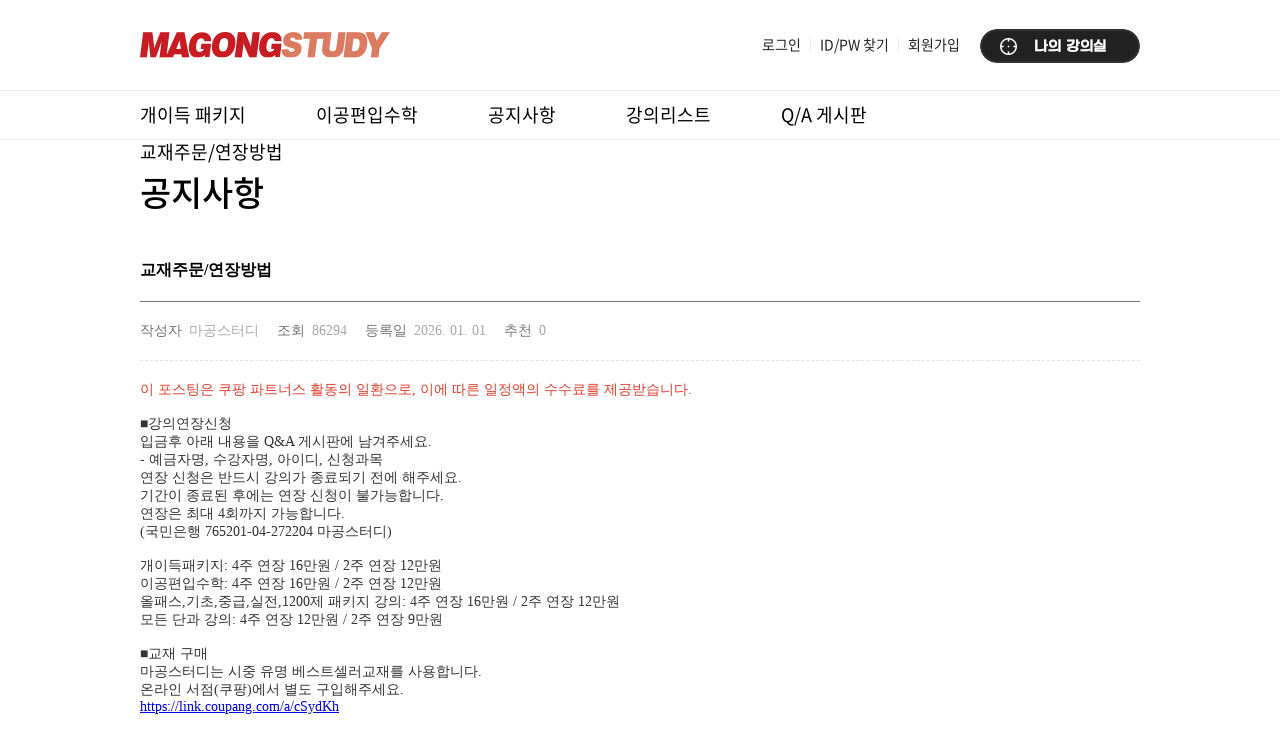

--- FILE ---
content_type: text/html; charset=utf-8
request_url: https://magongstudy.com/page.php?step=view&menuSeq=324&seq=31251
body_size: 25360
content:
<!DOCTYPE html PUBLIC "-//W3C//DTD XHTML 1.0 Transitional//EN" "http://www.w3.org/TR/xhtml1/DTD/xhtml1-transitional.dtd">
<html xmlns="http://www.w3.org/1999/xhtml">
<head>
<meta http-equiv="Content-Type" content="text/html; charset=utf-8" />
<meta name="Author" content="마공스터디" /> 
<meta http-equiv="X-UA-Compatible" content="IE=edge" />
<meta name="Keywords" content="편입, 편입영어, 편입수학, 편입학원, 편입준비, 대학편입, 학사편입, 편입학, 편입정보" />
<meta name="Description" content="편입영어, 편입수학 교재판매량 1위, 마공스터디" /> 
<meta property="og:title" content="마공스터디"/>
<meta property="og:type" content="website"/>
<meta property="og:description" content="편입영어, 편입수학 교재판매량 1위, 마공스터디"/>
<meta name="title" content="마공스터디" /> 
<meta name="description" content="편입영어, 편입수학 교재판매량 1위, 마공스터디" /> 
<meta name="keywords" content="편입" /> 
<meta http-equiv="keywords" content="대학편입" /> 
<meta http-equiv="keywords" content="편입인강" /> 
<meta http-equiv="Expires" content="Mon, 06 Jan 1990 00:00:01 GMT">
<meta http-equiv="Expires" content="-1">
<meta http-equiv="Pragma" content="no-cache">
<meta http-equiv="Cache-Control" content="no-cache">
<title>마공스터디</title>
<link rel="canonical" href="http://magongstudy.com/page.php?step=view&menuSeq=324&seq=31251">
<link href="/files/favicon/1460014479.ico" rel="shortcut icon" title="Site Icon" type="image/x-icon">
<link href="/files/favicon/1460014479.ico" rel="icon" title="Site Icon" type="image/x-icon">
<link href="/files/favicon/1460014479.ico" rel="icon" type="image/vnd.microsoft.icon"/>
<script src="//cdnjs.cloudflare.com/ajax/libs/modernizr/2.7.1/modernizr.min.js" type="text/javascript"></script>
<script type="text/javascript" src="/userskin/common/js/jquery-1.11.1.min.js"></script>
<script type="text/javascript" src="/userskin/common/js/jquery.cookie.js"></script>
<script type="text/javascript" src="/userskin/common/js/jquery.jqia.selects.js"></script>
<script type="text/javascript" src="/userskin/common/js/form_check.js"></script>
<script type="text/javascript" src="/userskin/common/js/utils.js"></script>
<script type="text/javascript" src="/userskin/common/js/nPlayerStudy.js?v=1769460449"></script>
<script type="text/javascript" src="/userskin/common/js/jquery.powertip.min.js"></script>

<script src="//d1fbk7w3redau9.cloudfront.net/editor/tinymce/tinymce.min.js"></script>
<script src="//d1fbk7w3redau9.cloudfront.net/editor/eqneditor_TMCE6/eqneditor.js"></script>
<script src="//d1fbk7w3redau9.cloudfront.net/editor/tinymce/tinymce-jquery.min.js"></script>
<script src="//d1fbk7w3redau9.cloudfront.net/editor/tinymce/tinymce.editor.js"></script>

<link href="/userskin/skin005/css/skin.css" rel="stylesheet" type="text/css" />
<link href="/userskin/skin005/css/ui.css" rel="stylesheet" type="text/css" />
<link href="https://d1fbk7w3redau9.cloudfront.net/nccommon/webfonts/notosans/stylesheets/NotoSansKR-Hestia.css" rel="stylesheet" type="text/css" />
<link  href="https://d1fbk7w3redau9.cloudfront.net/nccommon/webfonts/fontawesome-free-6.1.1/css/all.css" rel="stylesheet" type="text/css" >
<link href="https://cdn.jsdelivr.net/gh/orioncactus/pretendard@v1.3.9/dist/web/static/pretendard.min.css" rel="stylesheet" as="style" crossorigin />
<link href="/userskin/common/css/subTitle.css" rel="stylesheet"  type="text/css"/>
<link href="/userskin/common/css/jquery.powertip.css" rel="stylesheet"  type="text/css"/>
<link rel="stylesheet" type="text/css" href="/userskin/mypage_skin/css/st-comp.css?v=1.2" />
<link rel="stylesheet" type="text/css" href="/userskin/mypage_skin/css/st-frame.css?v=1.2" />
<link rel="stylesheet" type="text/css" href="/userskin/mypage_skin/css/st-theme01.css?v=1.2" />
<style type="text/css">
/* 기본 레이아웃 보정1 */
#layoutContainer {
	min-height: 1220px;
}
</style>
<script type="text/javascript">

/* 기본 레이아웃 보정2  중단 레이아웃 +  kcp 웹표준*/
function relocateLayout() {
	reLocCNT++;

	if (reLocCNT >= 16) {
		clearInterval(reLoc);
		return;
	}

	var maxHeight = 0;

	$("#layoutMain > div").each(function() {
		if($(this).is(":visible")){
			maxHeight = $(this).position().top + $(this).height()  > maxHeight ? $(this).position().top + $(this).height() : maxHeight;
		}
	});
	$("#layoutLeft > div").each(function() {
		maxHeight = $(this).position().top + $(this).height() > maxHeight ? $(this).position().top + $(this).height() : maxHeight;
	});
	$("#layoutRight > div").each(function() {
		maxHeight = $(this).position().top + $(this).height() > maxHeight ? $(this).position().top + $(this).height() : maxHeight;
	});

	$("#layoutContainer").css({'min-height': parseInt(maxHeight) + 'px', 'height':'auto'});
	$("#layoutLeft").css({'min-height': parseInt(maxHeight) + 'px', 'height':'auto'});
	$("#layoutMain").css({'min-height': parseInt(maxHeight  ) + 'px', 'height':'auto'});
	$("#layoutRight").css({'min-height': parseInt(maxHeight) + 'px', 'height':'auto'});	
}

var reLoc = setInterval(relocateLayout, 50);
var reLocCNT = 0;


$(function() {
	
	$(document).on("click", ".CommPop", function(e) { 
		var url =
		"http://www.ftc.go.kr/bizCommPop.do?wrkr_no=1079160947";
		window.open(url, "bizCommPop", "width=750, height=700;");
		e.stopPropagation();
		e.preventDefault();
	 });


 });

var mglobaluserId = "";

const $root = document.querySelector(':root');
$root.style.setProperty('--color-theme', '#3570cf');
$root.style.setProperty('--color-emp', '#ff5f2e');
$root.style.setProperty('--theme-font', 'Pretendard, sans-serif');
</script>
<!-- 사용자 추가 스크립트 -->

<!-- 사용자 추가 스크립트 -->
<!-- 사용자 페이스 북 픽셀코드 -->

<!-- 사용자 페이스 북 픽셀코드 -->
</head>
<body id="body_index" ><style type="text/css">
body #layoutContainer, body #layoutLeft, body #layoutMain, body #layoutRight {
	height: 1220px;
}
</style>
<script type="text/javascript">
window.onload=function() {
	var defaultHeight = 1220;
	var endMain = $("#endMain").offset();
	var layoutTopHeight = $("#layoutTop").height();

	if(typeof(endMain) == "undefined") var endMainHeight = 0;
	else var endMainHeight = endMain.top-layoutTopHeight;

	if(defaultHeight<endMainHeight) defaultHeight = endMainHeight;

	$("#layoutContainer").height(defaultHeight);
	$("#layoutLeft").height(defaultHeight);
	$("#layoutMain").height(defaultHeight);
	$("#layoutRight").height(defaultHeight);
};
</script>
<style type="text/css">
body { overflow-y: scroll; }
#wrap { min-width: 1200px;  }
#layoutContainerTop { width:100%; background: url(/widget/layout/layout_custom/bg-sub-top.png) top repeat-x; }
#layoutContainerTop #layoutTop { height:140px; }
#layoutContainer { }
#layoutContainer #layoutMain { height:800px; }
#layoutContainerBottom { background: #efefef;}
#layoutContainerBottom #layoutBottom { height: 330px; }

#wrap,
#layoutContainerTop,
#layoutContainer,
#layoutContainerBottom { width:100%; }

#mp03,
#Class03 { padding-bottom: 50px; }

.box-size { margin: auto; width: 1000px; }
.box-widget { position: relative; }
.box-font { font-family: 'Noto Sans Korean', sans-serif; }
.box-clear:after { content: ' '; display: block; clear: both; }

/* 서브 타이틀 */
.title_main_skin17 h2 { font-family: 'Noto Sans Korean', sans-serif !important; font-size: 34px !important; font-weight: 500!important; }

/* 회사정보 */
.mgs-infos { padding-top: 35px; }
.mgs-info { padding-bottom: 20px; font-size: 14px; line-height: 160%; }
.mgs-info a { text-decoration: none; color: #222222; }
.mgs-info-dl { margin: 0; padding: 0; }
.mgs-pol > a,
.mgs-info-dl dt,
.mgs-info-dl dd,
.mgs-info-label,.mgs-pol > a { display: inline-block; }
.mgs-info-dl dt:after { content: ':'; padding: 0 5px; }
.mgs-pol > a,
.mgs-info-dl dd { position: relative; padding-right: 12px; margin-right: 8px; margin-left:0px; }
.mgs-info-dl dd:after { content: ' '; position: absolute; right: 0; top: 5px; bottom: 3px; width: 1px; background-color: #c3c3c3; }
.mgs-info-dl dd:last-child:after { display: none; }
.mgs-info-det { padding-bottom: 10px; }
.mgs-pol > a { font-size: 16px; }
.mgs-pol > a[href='/member_privacy.php'] { color: #c71d22; }
.mgs-info-label { border: 1px solid #222; border-radius: 11px; margin-right: 10px; width: 80px; height: 22px; line-height: 22px; text-align: center; vertical-align: middle; }
img[alt="KB"] { padding-right: 4px; }


/* 게시판, 강좌상세 단락 조절 */
.lecView_skin03 .lecture_introduce .table_information_basic .pline_Height_ p { margin-bottom: 1em; }</style>
<div id="wrap">
	<div id="layoutContainerTop">
		<div id="layoutTop" class="box-size	box-widget">
			<div class="widget MoveWidget3" style="position:absolute; top:32px; left:0px; width:250px; height:26px; z-index:10;"><script type="text/javascript">
//<![CDATA[
$(document).ready(function() {

});
//]]>
</script>
<a href="/" target="_self" ><img src="/files/BannerImg/skin005_1626749159"   alt="마공스터디" /></a></div><div class="widget MoveWidget4" style="position:absolute; top:34px; left:320px; width:500px; height:25px; z-index:10;"><link href="/widget/ui/login/skin020/widget.css" rel="stylesheet" type="text/css" />

 
<form method="post" action="_MemberLogin.php" target="LoginActionFrm4">
<div class="ui-login-skin20">
	<ol class="login-skin20-logoffs">
		<li class="login-skin20-logoff login-skin20-loginbox"><a href="member_login.php" class="login-skin20-login">로그인</a></li>
		<li class="login-skin20-logoff login-skin20-bar">|</li>
        <li class="login-skin20-logoff login-skin20-idfwbox"><a href="member_find.php" class="login-skin20-idpw">ID/PW 찾기</a></li>
        <li class="login-skin20-logoff login-skin20-bar">|</li>
        <li class="login-skin20-logoff login-skin20-join"><a href="member_join.php" class="login-skin20-join">회원가입</a></li>
	</ol>
	<input type="hidden" name="returnPath" value="aW5kZXgucGhw" />
</div>
</form><iframe name="LoginActionFrm4" id="LoginActionFrm4" style="display:none;width:0;height:0;"></iframe>
</div><div class="widget MoveWidget5" style="position:absolute; top:29px; left:840px; width:160px; height:34px; z-index:10;"><script type="text/javascript">
//<![CDATA[
$(document).ready(function() {

});
//]]>
</script>
<a href="/school.php" target="_self" ><img src="/files/BannerImg/skin005_1626749313"   alt="나의 강의실" /></a></div><div class="widget MoveWidget6" style="position:absolute; top:96px; left:0px; width:1000px; height:44px; z-index:10;">
<link href="/widget/ui/menu/skin01-05/widget.css" rel="stylesheet" type="text/css" />
<script type="text/javascript">
// gnb on, off
$(document).ready(function () {

	$("#SMART_6").on('mouseenter','.hmenu005-menus', function () {
		$(this).find('.hmenu005-scd-menus').show();
	});
	$("#SMART_6").on('mouseleave','.hmenu005-menus', function () {
		$(this).find('.hmenu005-scd-menus').hide();
	});
		$.post('/_getJsonTopMenu.php', {}, function(data) {
			$("#SMART_6").html('');
			var n = 1;
			while(1) {
				var linkMenu = '';
				if(data['Main' + n + '_MenuNM'])
				{
					linkMenu +='<li class="hmenu005-menus">';
					linkMenu +='<div class="hmenu005-fsd-title">';
					linkMenu +='<a href="'+data['Main' + n + '_MenuURL']+'"  target="'+data['Main' + n + '_MenuTARGET']+'" class="hmenu005-fsd-link" >'+data['Main' + n + '_MenuNM']+'</a>';
					if(data['Main' + n + '_sub1_MenuNM']){
					linkMenu +='<div class="hmenu005-fsd-arrow" ></div>';
					}
					linkMenu +='</div>';
					if(data['Main' + n + '_sub1_MenuNM']){
					linkMenu +='<div class="hmenu005-scd-container">';
					linkMenu +='<ul class="hmenu005-scd-menus">';
						var j = 1;
						while(1) {
							if(data['Main' + n + '_sub'+j+'_MenuNM'])
							{
							linkMenu +='<li class="hmenu005-scd-menu"><a href="'+data['Main' + n + '_sub'+j+ '_MenuURL']+'" target="'+data['Main' + n + '_sub'+j+ '_MenuTARGET']+'" class="hmenu005-scd-link" >'+data['Main' + n + '_sub'+j+  '_MenuNM']+'</a></li>'
							}else{
								break;
							}
						j++;
						}
					linkMenu +='</ul>';
					linkMenu +='</div>';
					}
					linkMenu +='</li>';
					$(linkMenu).appendTo("#SMART_6");
					n++;
				}
				else
				{
					break;
				}
			}
		},"json");
	
});
</script>

<style>
	.hmenu005-menus {font-size:18px; margin-right:70px; background-color: rgba(0, 0, 0, 0);}
	.hmenu005-menus .hmenu005-fsd-link {color:#000000; }
	.hmenu005-menus .hmenu005-fsd-arrow {border-top-color:#000000;}
	.hmenu005-menus:hover .hmenu005-fsd-link {color:#db7b61;}
	.hmenu005-menus:hover .hmenu005-fsd-arrow {border-top-color:#db7b61;}
	.hmenu005-scd-link { color:#626262;}
	.hmenu005-scd-menus { border-color:#db7b61;}
	.hmenu005-scd-link:hover { color:#000000; background-color:#db7b61;}
</style>

<div class="hmenu005" onmouseover="if($('#widgetsave_indicator').length==0){$(this).parent().css('z-index','11');}" >
	<ul   id="SMART_6" class="hmenu005-wrap">
	</ul>
</div></div>
		</div>
	</div>
	<div id="layoutContainer">
		<div id="layoutMain" class="box-size	box-widget">
			<div class="widget MoveWidget1" style="position:absolute; top:120px; left:0px; width:1000px; min-height:1100px; z-index:10;"><link href="/widget/bbs/aaaboard/skin001/widget.css" rel="stylesheet" type="text/css" />

<style type="text/css" media="screen">
	.BoardColor_bg{    background-color: #757575 !important; }
	.BoardColor_line{ border-color: #757575 !important ;}
	.BoardColor_txt{color: #757575 !important}
</style>
<!-- lightbox -->
<link href="/userskin/common/lightbox2/css/lightbox.css" rel="stylesheet">
<script src="/userskin/common/lightbox2/js/lightbox.js"></script>
<script>
    lightbox.option({
      'resizeDuration': 200,
      'fitImagesInViewport': true,
      'wrapAround': true
    })
</script>
<!-- <script src="https://use.fontawesome.com/68770b4a34.js"></script> -->
<link href="/userskin/bbsskin/palette/skin.css" rel="stylesheet" type="text/css" />
<script type="text/javascript">
var postUrl = "_BoardBbs.php";
</script>
<script type="text/javascript" src="/userskin/common/js/Bbs.js"></script>
<script type="text/javascript">
function chkForm1(t)
{
	if(confirm('해당 게시물을 삭제하시겠습니까?'))
	{
		return true;
	}
	else
	{
		return false;
	}
}
$(document).ready(function(){
	$(".pointer").css("cursor","pointer");
	$('.delBtn').on('click' , function(){
		$(this).closest('form').submit();
		if(event.preventDefault) event.preventDefault(); //MOZILLA
		else event.returnValue = false; //IE
	});
});
</script>

<div class="simpleBoard_view">
	<div class="viewHead">
		<h3 class="BoardColor_line">
		교재주문/연장방법
		</h3>
		<ul>
			<li class="articleInfo viewWriter">
				<span class="label BoardColor_txt">작성자</span>
				<span class="value">마공스터디</span>
			</li>
			<li class="articleInfo viewHit">
				<span class="label BoardColor_txt">조회</span>
				<span class="value">86294</span>
			</li>
			<li class="articleInfo viewDate">
				<span class="label BoardColor_txt">등록일</span>
				<span class="value">2026. 01. 01</span>
			</li>
			<li class="articleInfo viewRecom">
				<span class="label BoardColor_txt">추천</span>
				<span class="value">0</span>
			</li>
		</ul>
	</div>
	

	<div class="viewBody">
		<div class="contentsWrap">
				<p><span style="color: #e03e2d;">이 포스팅은 쿠팡 파트너스 활동의 일환으로, 이에 따른 일정액의 수수료를 제공받습니다.</span></p>
<p> </p>
<p>■강의연장신청<br>입금후 아래 내용을 Q&amp;A 게시판에 남겨주세요.<br>- 예금자명, 수강자명, 아이디, 신청과목<br>연장 신청은 반드시 강의가 종료되기 전에 해주세요.<br>기간이 종료된 후에는 연장 신청이 불가능합니다.<br>연장은 최대 4회까지 가능합니다.<br>(국민은행 765201-04-272204 마공스터디)</p>
<p> </p>
<p>개이득패키지: 4주 연장 16만원 / 2주 연장 12만원<br>이공편입수학: 4주 연장 16만원 / 2주 연장 12만원<br>올패스,기초,중급,실전,1200제 패키지 강의: 4주 연장 16만원 / 2주 연장 12만원<br>모든 단과 강의: 4주 연장 12만원 / 2주 연장 9만원</p>
<p> </p>
<p>■교재 구매<br>마공스터디는 시중 유명 베스트셀러교재를 사용합니다.<br>온라인 서점(쿠팡)에서 별도 구입해주세요. </p>
<p><a title="교재구입 바로가기" href="https://link.coupang.com/a/cSydKh" target="_blank" rel="noopener">https://link.coupang.com/a/cSydKh</a></p>
<p> </p>
<p>■이공편입수학은 아래 링크에서 보다 저렴하게 구입이 가능합니다.</p>
<p><a title="교재구입" href="https://tourmaline-shelf-b8b.notion.site/3-0-ffdea935491d4bc48946d5634926b433" target="_blank" rel="noopener">https://tourmaline-shelf-b8b.notion.site/3-0-ffdea935491d4bc48946d5634926b433</a></p>
<p> </p>
		</div>
		
	
	</div>
	
	<div class="viewFoot">
		
		<div class="aboutComment">
			
			
			<div id="CommentListForm" style="display:none;">
				<div class="board_comment_item" bbsnum="CSeq">
					<div class="comment_info">
						<span class="WriterLabel" >writer</span>
						<span class="comment_color reg_time">regDate regTime</span>

						<input type="hidden" class="Comments_origin" name="Comments_origin" value="">
						<div class="commentControl">
							<a class="comment_color pointer"  alt="삭제"  onclick="commentDel(this)" bbsnum="CSeq" class="pointer"/><i class="fa fa-times" aria-hidden="true"></i></a>
							<a  class="comment_color pointer" alt="수정"  onclick="commentEdit_Color(this)" bbsnum="CSeq" class="pointer" /><i class="fa fa-pencil" aria-hidden="true"></i></a>
							<a  class="BoardColor_txt pointer" alt="리플" onclick="commentReply(this)" bbsnum="CSeq" class="pointer" /><i class="fa fa-reply" aria-hidden="true"></i></a>
						</div>
					</div>
					<div class="comment_body">
						comments
					</div><!-- comment_body close -->
				</div>
			</div>
			<div id="CommentListFormInvalid" style="display:none;">

				<div class="board_comment_item" bbsnum="CSeq">
					<div class="comment_info">
						<span class="WriterLabel" >writer</span>
						<span class="comment_color reg_time">regDate regTime</span>

						<input type="hidden" class="Comments_origin" name="Comments_origin" value="">
						<div class="commentControl">
							<a class="comment_color"  alt="수정" data-invalid="1"onclick="commentEdit_Color(this)" bbsnum="CSeq" class="pointer"/><i class="fa fa-times" aria-hidden="true"></i></a>
							<a  class="comment_color" alt="수정" data-invalid="1" onclick="commentDel(this)" bbsnum="CSeq" class="pointer" /><i class="fa fa-pencil" aria-hidden="true"></i></a>
							<a  class="BoardColor_txt pointer"  alt="리플" onclick="commentReplyInvalid(this)" bbsnum="CSeq" class="pointer" /><i class="fa fa-reply" aria-hidden="true"></i></a>

						</div>
					</div>
					<div class="comment_body">comments</div><!-- comment_body2 close -->
				</div>

			</div>
			<div id="CommentReplyForm" style="display:none;">
				<div class="board_comment_item sb_board_comment_item_reply" bbsnum="CSeq">
					<div class="comment_info">
						<span class="WriterLabel" >UserID</span>
						<span class="comment_color reg_time">
							regDate regTime
						</span>
						<input type="hidden" class="Comments_origin" name="Comments_origin" value="">
						<div class="commentControl">
<!-- 							<img src="/userskin/bbsskin/palette/img/bullet_arrow.png" class="bulletArr" /> --><a class="comment_color pointer" alt="수정"  onclick="commentDel(this)" bbsnum="CSeq" /><i class="fa fa-times" aria-hidden="true"></i></a>
<!-- 							<img src="/userskin/bbsskin/palette/img/bullet_arrow.png" class="bulletArr" /> --><a class="comment_color pointer"  alt="삭제"  onclick="commentEdit_Color(this)" bbsnum="CSeq"  /><i class="fa fa-pencil" aria-hidden="true"></i></a>

						</div>
					</div>
					<div class="comment_body">
						comments
					</div><!-- comment_body3 close -->
				</div>
			</div>
			<div id="CommentReplyFormInvalid"  style="display:none;">
				<div class="board_comment_item sb_board_comment_item_reply" bbsnum="CSeq">
					<div class="comment_info">
						<span class="WriterLabel" >UserID</span>
						<span class="comment_color reg_time">
							regDate regTime
						</span>
						<input type="hidden" class="Comments_origin" name="Comments_origin" value="">
						<div class="commentControl">
<!-- 							<img src="/userskin/bbsskin/palette/img/bullet_arrow.png" class="bulletArr" /> --><a class="comment_color pointer" alt="수정" data-invalid="1" onclick="commentDel(this)" bbsnum="CSeq" /><i class="fa fa-times" aria-hidden="true"></i></a>
<!-- 							<img src="/userskin/bbsskin/palette/img/bullet_arrow.png" class="bulletArr" /> --><a class="comment_color pointer"  alt="삭제" data-invalid="1" onclick="commentEdit_Color(this)" bbsnum="CSeq"  /><i class="fa fa-pencil" aria-hidden="true"></i></a>
							
						</div>
					</div>
					<div class="comment_body">
						comments
					</div><!-- comment_body4 close -->
				</div>
			</div>

		</div><!-- aboutComment close -->
	
		<div class="vieWbtnWrap">
					<form id="MainJQForm2" name="MainJQForm2" autocomplete="off" method="post" action="/page.php" target="HiddenActionFrm" onsubmit="return chkForm1(this)">
						<ol>
							<li>
								<a href="#tabView" class="boardBtn_normal BoardColor_bg">목록</a>
							</li>
						</ol>
						<input type="hidden" name="seq[]" value="31251" />
						<input type="hidden" name="step" value="delaction" />
						<input type="hidden" name="menuSeq" value="324" />
						<input type="hidden" name="returnPath" value="" />
					</form>
		</div><!-- vieWbtnWrap close -->
	</div><!-- viewFoot close -->
</div><!--- simpleBoard_view close -->
<span id="endMain"></span></div><div class="widget MoveWidget2" style="position:absolute; top:40px; left:0px; width:1000px; min-height:70px; z-index:10;">
<link href="/widget/ui/title-long/skin011/widget.css" rel="stylesheet" type="text/css" />

<div class="title_main_skin17" style="font-family:'NotoSansKR', 'NanumGothic', sans-serif">
	<h2 style="color:#000000;">공지사항</h2>
	<span class="pageInfo" style="color:#000000;"></span>
	<div class="title_location" style="color:#000000;"></div>

</div></div>
		</div>
	</div>
	<div id="layoutContainerBottom">
		<div id="layoutBottom" class="box-size	box-widget">
			<div class="widget MoveWidget7" style="position:absolute; top:0px; left:0px; width:1000px; height:260px; z-index:10;"><div class="mgs-infos box-font">
	<div class="mgs-info mgs-pol">
		<a href="/member_privacy.php" >개인정보처리방침</a>
		<a href="/member_agree.php" >이용약관</a>
	</div>
	<div class="mgs-info">
		<dl class="mgs-info-dl">
			<div class="mgs-info-unit">
				<dt>상호</dt><dd>마공스터디</dd>
				<dt>대표</dt><dd>박찬영</dd>
				<dt>주소</dt><dd>서울 강남구 테헤란로33길 11 </dd>
				</div>
			<div class="mgs-info-unit">
				<dt>사업자등록번호</dt><dd>107-91-60947</dd>
				<dt>통신판매업 신고번호</dt><dd>2010-서울영등포-0700</dd>
				<dt>개인정보관리자</dt><dd>개인정보담당자(magongstaff@naver.com)</dd>
			</div>
		</dl>
	</div>
	<div class="mgs-info">
		<dl class="mgs-info-dl mgs-info-det">
			<div class="mgs-info-label">고객센터</div>
			<dt>전화번호</dt><dd>070-4196-7879</dd>
			<dt>이메일</dt><dd>magongstaff@naver.com</dd>
			<dt>운영시간</dt><dd>09:00 ~ 18:00 · 점심시간 12:00~13:00 · 토, 일휴무</dd>
		</dl>
		<dl class="mgs-info-dl mgs-info-det">
			<div class="mgs-info-label">계좌정보</div>
			<dt>은행</dt><dd><img src="/widget/img/common/icon-kb.png" alt="KB" />국민은행</dd>
			<dt>계좌번호</dt><dd>765201-04-272204</dd>
			<dt>예금주</dt><dd>마공스터디</dd>
		</dl>
	</div>
	<div class="mgs-info">
		COPYRIGHT ⓒ 마공스터디. ALL RIGHTS RESERVED
	</div>
</div>


</div>
		</div>
	</div>
</div><script type="text/javascript"> 
	var mglobaluserId = "";
</script>






<!-- Newcampus Weblog -->
<script type="text/javascript">
  var _paq = _paq || [];
  _paq.push(['trackPageView']);
  _paq.push(['enableLinkTracking']);
  (function() {
    var u="//weblog.newcampus.co.kr/login/";
    _paq.push(['setTrackerUrl', u+'piwik.php']);
    _paq.push(['setSiteId', 22]);
    var d=document, g=d.createElement('script'), s=d.getElementsByTagName('script')[0];
    g.type='text/javascript'; g.async=true; g.defer=true; g.src=u+'piwik.js'; s.parentNode.insertBefore(g,s);
  })();
</script>
<!-- <noscript><p><img src="//weblog.newcampus.co.kr/login/piwik.php?idsite=22" style="border:0;" alt="" /></p></noscript> -->


<script type="text/javascript">
	$(document).ready(function(){
		});
</script>

<iframe name="HiddenActionFrm" id="HiddenActionFrm" style="display:none;width:0;height:0;"></iframe>
<div id="PreventPage" style="position:absolute;top:0;left:0;width:0;height:0;z-index:99;background:#000000"></div>
<div id="PreventPageTop" style="position:absolute;top:0;left:0;width:0;height:0;z-index:1000;background:#000000"></div>
</body>
</html>

--- FILE ---
content_type: text/html; charset=utf-8
request_url: https://magongstudy.com/_getJsonTopMenu.php
body_size: 484
content:
{"Main1_MenuNM":"\uac1c\uc774\ub4dd \ud328\ud0a4\uc9c0","Main1_MenuURL":"\/","Main1_MenuTARGET":"","Main2_MenuNM":"\uc774\uacf5\ud3b8\uc785\uc218\ud559","Main2_MenuURL":"page.php?menuSeq=326","Main2_MenuTARGET":"","Main3_MenuNM":"\uacf5\uc9c0\uc0ac\ud56d","Main3_MenuURL":"page.php?menuSeq=324","Main3_MenuTARGET":"","Main4_MenuNM":"\uac15\uc758\ub9ac\uc2a4\ud2b8","Main4_MenuURL":"page.php?menuSeq=327","Main4_MenuTARGET":"","Main5_MenuNM":"Q\/A \uac8c\uc2dc\ud310","Main5_MenuURL":"page.php?menuSeq=328","Main5_MenuTARGET":"","Main6_MenuNM":"\uad50\uc7ac\uc8fc\ubb38\/\uc5f0\uc7a5\ubc29\ubc95","Main6_MenuURL":"\/page.php?step=view&menuSeq=324&seq=31251","Main6_MenuTARGET":""}

--- FILE ---
content_type: text/css
request_url: https://magongstudy.com/userskin/skin005/css/skin.css
body_size: 2067
content:
@charset "utf-8"; 

/* RESET */
*html{height:1px; }
*{margin:0; padding:0;}
html,body,div,ul,ol,li,dl,dt,dd,h1,h2,h3,h4,h5,h6,pre,form,p,blockquote,fieldset,input{	margin: 0; padding: 0; }
h1,h2,h3,h4,h5,h6,pre,code,address,caption,cite,code,em,th{	font-size: 1em; font-weight: normal; font-style: normal; }
ul,ol{	list-style: none; }
fieldset,img{	border: none; }
caption,th{text-align: left; }
img{border: 0; }
html, body{width:100%; height:100%; }
table{border-collapse: collapse; border-spacing: 0; }
body { font-family: var(--theme-font); font-size: var(--normal-font-size); color: var(--normal-font-color); }
.clear{clear: both; }
.clearer{clear: both; display: block; margin: 0; padding: 0; height: 0;}
fieldset {clear:both;}
legend {position:absolute; top:0; left:0; width:0; height:0; overflow:hidden; visibility:hidden; font-size:0; line-height:0;}
.break{clear:both; margin:0; padding:0; height:10px;}
.clear{display:block; float:none; clear:both; height:0; width:100%; font-size:0 !important; line-height:0 !important; overflow:hidden; margin:0 !important; padding:0 !important;}

.pointer { cursor:pointer; }
.Step1BG {background:#FF8000}
.Step2BG {background:#FFB062}
.Step3BG {background:#FFD9B3}
.Step4BG {background:#FFFFFF}

.grecaptcha-badge{display: none;}

:root {
	--theme-font: 'Pretendard', sans-serif;
	--theme-color: #da2d2d;
	--theme-emp-color: #493e34;
	--normal-font-size: 15px;
	--normal-font-weight: 500;
	--normal-font-color: #444444;
	--price-color : #ff531e;
	--price-weight : 600;
}

/* theme color */
.tmpblock-container:before,
.tmpblock-title-container,
.tmpblock-emp,
.signup-step-ing,
.signup-unit-must:after,
.password-policy-text:before,
.id-policy-text:before,
.signup-terms-title .signup-terms-emp,
.signup-step-index.theme-color-txt,
.signup-terms-auth > .signup-terms-title { color: #dd3f3f; }
.signup-btn-done .signup-terms-emp { color: #ffeba3; }
.tmpblock-btns > .btn-normal,
.signup-btn.signup-btn-done { background-color: #dd3f3f; color: #fff; }
.signup-container input[type="checkbox"]:checked + span { background-color: #fcf2f2; }



--- FILE ---
content_type: text/css
request_url: https://magongstudy.com/userskin/skin005/css/ui.css
body_size: 137122
content:
@charset "utf-8"; 
@import url('https://d1fbk7w3redau9.cloudfront.net/nccommon/webfonts/pretendard/Pretendard.css');


/* 스킨 공통 */
.nc-flex { display: flex; }

input { vertical-align:middle}
label { margin:0 ; padding:0;}

.floatRight {float:right;}
.clearwrap:after { content: " "; display: block; clear: both; }
.subTitle { clear:both; float:none; margin:0 0 5px 0;}
.subTitle > ol { display: flex; align-items: center; margin:0; padding:0; }
.subTitle ol li.icon_arrow { background:url(../img/common/icon_title_arrow0.gif) no-repeat; width:24px; height:24px; }

.txt_num{font:10px Tahoma; padding:0 5px; color:#e5e5e5; line-height:20px;}
.textarea_comment { height:24px; font:11px dotum; color:#404040; border:1px solid #c9c9c9; padding:8px; width:500px;}

.height200 { height:200px  !important;}
.height300 { height:300px  !important;}
.height400 { height:400px  !important;}
.height500 { height:500px  !important;}

.contBox {}
.signUpPage > .contBox { margin-bottom: 40px; }
.contBoxMargin20 { text-align:center; padding:20px;}
.contentsStart { padding:33px 29px 33px 29px; margin:0 auto; overflow:auto;}
.areaTip { background: url(../img/icon/icon_reference.gif) 0px 6px no-repeat; letter-spacing:-1px; color:#999999; padding:0 0 0 22px; text-align:left;  word-break: keep-all; word-wrap: break-word; }

.input_text_whitebg { box-sizing: border-box; border: 1px solid #dbdbdb; height: 21px; line-height: 21px; padding: 0 5px; color: #2f2f2f; font-weight: 600; background-color: #fcfcfc; }
.input_text_graybg{border-top: 1px solid #999999; border-left: 1px solid #999999; border-right: 1px solid #dbdbdb; border-bottom: 1px solid #dbdbdb;  height:17px; padding:3px 0 0 5px; color:#2f2f2f; font:12px dotum; font-weight:bold;background: #e8e8e8; }
.input_text_basic{border-top: 1px solid #999999; border-left: 1px solid #999999; border-right: 1px solid #dbdbdb; border-bottom: 1px solid #dbdbdb;  height:21px; padding:5px 0 0 10px; color:#333333; font:14px tahoma; font-weight:bold;background: #fcfcfc; }
.input_text_basic_white{border-top: 1px solid #999999; border-left: 1px solid #999999; border-right: 1px solid #dbdbdb; border-bottom: 1px solid #dbdbdb;  height:21px; padding:5px 0 0 10px; color:#333333; font:14px tahoma; font-weight:bold;background: #ffffff; }
.input_login_sub { background:#336ac2; border:1px solid #4a82d9; height:16px; width:90px; padding:4px 0 0 5px; font:11px dotum; color:#FFFFFF;}
.input_loginForm {border-top: 1px solid #999999; border-left: 1px solid #999999; border-right: 1px solid #dbdbdb; border-bottom: 1px solid #dbdbdb; width:234px; height:26px; padding:5px 0 0 10px; color:#333333; font:14px tahoma; font-weight:bold;background: #e8e8e8; }
.input_normalText{border-top: 1px solid #999999; border-left: 1px solid #999999; border-right: 1px solid #dbdbdb; border-bottom: 1px solid #dbdbdb;  height:26px; padding:5px 0 0 10px; color:#333333; font:14px tahoma; font-weight:bold;background: #e8e8e8; }
.inputBoardSearch{border:1px solid #cacaca; height:17px; width:100px; }
.inputRadio { margin:-2px 5px 0 0;}

.textarea_basic{border-top: 1px solid #999999; border-left: 1px solid #999999; border-right: 1px solid #dbdbdb; border-bottom: 1px solid #dbdbdb; padding:3px 0 0 5px; color:#2f2f2f; font:12px dotum; font-weight:bold;background: #e8e8e8; }
.textarea_basic_white{border-top: 1px solid #999999; border-left: 1px solid #999999; border-right: 1px solid #dbdbdb; border-bottom: 1px solid #dbdbdb; padding:3px 0 0 5px; color:#2f2f2f; font:12px dotum; font-weight:bold;background: #fcfcfc; }


.width100 {width:100% !important;}


.popup_default { border:4px solid var(--theme-color); background:#ffffff; margin:0 auto; padding:0; position:absolute; top:150px; left:400px; font-family: var(--theme-font); font-size: var(--normal-font-size); }
.popup_default .popup_gnb { display: flex; justify-content: space-between; align-items: center; background-color: var(--theme-color); letter-spacing:-1px; color: #ffffff; height:38px; }
.popup_default .popup_gnb .title { padding:0 0 0 30px; background:url(../img/icon/arrow_popup_title.gif) 12px center no-repeat; font-size: 1em; font-weight:bold;}
.popup_default .popupCont { float:none; clear:both; margin:10px; overflow:auto; }



.dashedTopLine { border-top:1px dashed #e0e0e0; }



/*
.signUpPage  { width:660px; margin:0 auto;}
.signUpPage .titleImg {padding:45px 0; text-align:center;}
.signUpPage .comment { border-top:1px solid #f2f2f2; border-bottom:1px solid #656565; padding:22px 5px; overflow:auto;}
.signUpPage .comment .text { float:left;}
.signUpPage .comment .stepStatus { float:right;}
.signUpPage .comment .stepStatus ol{ list-style:none;}
.signUpPage .comment .stepStatus ol li{ float:left; padding:0 15px; border-left:1px solid #f2f2f2;}
.signUpPage .contBox .title { padding:24px 0 16px 0; font-size: 14px; font-weight: 600; }
.signUpPage .contBox .titleNor { padding:0 0 16px 0;}
.signUpPage .contBox .tabmenu{border:1px solid #f2f2f2; background:#f9f9fb; overflow:auto }
.signUpPage .contBox .tabmenu ol{list-style:none; margin-left:14px; }
.signUpPage .contBox .tabmenu ol li{ float:left; padding:10px 0 0 0px; color:#666666; font:11px dotum; letter-spacing:-1px;}
.signUpPage .contBox .tabmenu ol li a{ font:11px dotum; text-decoration:none; color:#666666;}
.signUpPage .contBox .tabmenu ol li a:hover{ font:11px dotum; text-decoration:underline; color:#000;}
.signUpPage .contBox .tabmenu ol li a:active{ font:11px dotum; text-decoration:underline; color:#666666;}
.signUpPage .contBox .tabmenu ol li a:visited{ font:11px dotum; text-decoration:none; color:#666666;}
.signUpPage .contBox .tabmenu ol li.bar{ padding:8px 15px 8px 15px; line-height:14px;}
.signUpPage .contBox .doc { clear:both; border:1px solid #f2f2f2; background:#fcfcfc; padding:15px; color:#979797; font:11px dotum; letter-spacing:-1px; height:188px; overflow:auto;}
.signUpPage .contBox .doc p { padding:10px 0 0 0;}
.signUpPage .agreeBox { padding: 20px 0; text-align:center; margin:0 auto;}
.signUpPage .agreeBox ol { list-style:none;}
.signUpPage .agreeBox ol li { display: inline-block; padding:0 10px 0 0; line-height:20px; margin:22px 0 15px 0;}
.signUpPage .realNameCheck {margin:22px 0 0 0;}
.signUpPage .realNameCheck .title{margin:0 0 22px 0;}

.signUpPage .formBox  { padding:38px 0; overflow:auto; margin:0 auto; width:420px;}
.signUpPage .formBox .inputArea {float:left;  margin:0 auto;}
.signUpPage .formBox .inputArea ol { list-style:none; clear:both; float:none;}
.signUpPage .formBox .inputArea ol li { text-align:right; padding:0 10px 2px 0; float:left; line-height:36px; margin:0;}
.signUpPage .formBox .inputArea ol li.text{ width:60px;}
.signUpPage .formBox .actionArea { float:left;}*/


.loginPage  { width:642px; margin:0 auto;}
.loginPage .title {padding:45px 0; text-align:center;}
.loginPage .comment { border-top:1px solid #f2f2f2; border-bottom:1px solid #656565; padding:22px 5px;}
.loginPage .formBox  { padding:38px 0; overflow:auto; margin:0 auto; width:420px;}
/* 20101115수정 */.loginPage .formBox .inputArea {float:left;  margin:0 auto;}
/* 20101115수정 */.loginPage .formBox .inputArea ol { list-style:none; clear:both; float:none;}
/* 20101115수정 */.loginPage .formBox .inputArea ol li { text-align:right; padding:0 10px 5px 0; float:left; margin:0; }
/* 20101115수정 */.loginPage .formBox .inputArea ol li.text{ width:60px; height:34px; display:block}

.loginPage .formBox .actionArea { float:left;}

.area_button_l {float:left;}
.area_button_c { clear:both; float:none; text-align:center;}

.customerBanner { float:none; clear:both;}
.customerBanner ol { }
.customerBanner ol li{ float:left; padding:0 23px 0 0;}
.customerBanner ol li.end{ float:left; padding:0;}


.writeForm {border-bottom:1px solid #656565;overflow:auto;}
.writeForm .writeValuation { padding:24px 0; border-bottom:1px solid #f2f2f2; overflow:auto;}
.writeForm .formList {margin:0; padding-top:10px;}
.writeForm .formList ol{ list-style:none; float:none; clear:both; padding:0; margin:0;}
.writeForm .formList ol li{ float:left; color:#6c6c6c; font:11px dotum; margin:0;padding:0 10px 2px 0; }
.writeForm .formList ol li.text{ line-height:32px;}
.writeForm .formList ol li.formName{ width:106px; padding:0 0 0 28px; background:url(../img/member/dot.gif) 18px 14px no-repeat; line-height:32px; vertical-align:middle; font-weight:bold; letter-spacing:-1px; color:#868686;}
.writeForm .formList ol li.formNameNess{ width:106px; padding:0 0 0 28px; background:url(../img/icon/icon_check.gif) 16px 12px no-repeat; line-height:32px; vertical-align:middle; font-weight:bold; letter-spacing:-1px; color:#272727;}
.writeForm .formList ol li.text_writeInfo{ clear:both; float:none; padding:0 0 10px 134px; vertical-align:middle;letter-spacing:-1px; color:#b5b5b5;}

.writeForm .formList ol li.formNameArea { width:106px; padding:0 0 0 28px; line-height:32px;vertical-align: middle; font-weight:bold;}
.writeForm .formList ol li.formNameArea img{}
/* 20101115수정 */.writeForm .formList ol li.text input{ padding:0 5px 0 0;}

.grayBorderBox {padding:30px; margin:0 0 30px 0; border:1px solid #ececec}
.grayBorderBox .title { float:none; padding:0 0 10px 0;}
.grayBorderBox .detail {padding:20px 30px; margin:0 auto; background:#fcfcfc; border:1px solid #f2f2f2;}
.grayBorderBox .detail .inputArea {float:none; border-bottom:1px solid #f4f4f4; overflow:auto; padding:10px}
.grayBorderBox .detail .inputArea ol { list-style:none; float:left; padding:0 20px 0 0;}
.grayBorderBox .detail .inputArea ol li {text-align:right; padding:0 10px 2px 0; float:left; line-height:36px; margin:0;}
.grayBorderBox .detail .inputArea ol li.text {}
.grayBorderBox .detail .acitonArea { float:none; clear:both; text-align:center; border-top:1px solid #ffffff;  padding:10px 0 0 0;}

.grayBackBox {padding:20px 30px; margin:0 auto; background:#fcfcfc; border:1px solid #f2f2f2;}
.grayBackBox .inputArea {float:none; border-bottom:1px solid #f4f4f4; overflow:auto; padding:10px}
.grayBackBox .inputArea ol { list-style:none; float:left; padding:0 20px 0 0;}
.grayBackBox .inputArea ol li {text-align:right; padding:0 10px 2px 0; float:left; line-height:36px; margin:0;}
.grayBackBox .inputArea ol li.text {}
.grayBackBox .acitonArea { float:none; clear:both; text-align:center; border-top:1px solid #ffffff;  padding:10px 0 0 0;}


.grayBorderBox1 { box-sizing: border-box; display: inline-block; padding: 30px; margin-right: 10px; border:1px solid #ececec; width: calc( 50% - 10px ); vertical-align: top; }
.grayBorderBox1 .title { float:none; padding:0 0 10px 0;}
.grayBorderBox1 .detail {padding:20px; margin:0 auto; background:#fcfcfc; border:1px solid #f2f2f2;}
.grayBorderBox1 .detail .inputArea {float:none; border-bottom:1px solid #f4f4f4; overflow:auto; padding:10px}
.grayBorderBox1 .detail .inputArea ol { list-style:none; float:left; padding:0;}
.grayBorderBox1 .detail .inputArea ol li {text-align:right; padding:0 10px 2px 0; float:left; line-height:36px; margin:0;}
.grayBorderBox1 .detail .inputArea ol li.text { width:67px;}
.grayBorderBox1 .detail .inputArea ol li.bar {}
.grayBorderBox1 .detail .inputArea ol li.text_search { font:14px verdana; font-weight:bold; line-height:36px; color:#448ad8}
.grayBorderBox1 .detail .acitonArea { float:none; clear:both; text-align:center; border-top:1px solid #ffffff;  padding:10px 0 0 0;}

.grayBorderBox2 { box-sizing: border-box; display: inline-block; padding: 30px; border:1px solid #ececec; width: calc( 50% - 10px ); vertical-align: top; }
.grayBorderBox2 .title { float:none; padding:0 0 10px 0;}
.grayBorderBox2 .detail {padding:20px; margin:0 auto; background:#fcfcfc; border:1px solid #f2f2f2;}
.grayBorderBox2 .detail .inputArea {float:none; border-bottom:1px solid #f4f4f4; overflow:auto; padding:10px}
.grayBorderBox2 .detail .inputArea ol { list-style:none; float:left; padding:0;}
.grayBorderBox2 .detail .inputArea ol li {text-align:right; padding:0 10px 2px 0; float:left; line-height:36px; margin:0;}
.grayBorderBox2 .detail .inputArea ol li.text { width:80px; }
.grayBorderBox2 .detail .inputArea ol li.bar {}
.grayBorderBox2 .detail .acitonArea { float:none; clear:both; text-align:center; border-top:1px solid #ffffff;  padding:10px 0 0 0;}


.table_list_prValuation { width:100%;border:0px; table-layout:fixed}
.table_list_prValuation tbody th{ color:#909395; padding:25px 5px; border-bottom:1px solid #f2f3f3;}
.table_list_prValuation tbody td{ color:#81858a; padding:25px 5px; border-bottom:1px solid #f2f3f3;}
.table_list_prValuation tbody td.star{ padding:0 0 0 20px}
.table_list_prValuation tbody td.subject{text-align:left; color:#4e4e4e;}
.table_list_prValuation tbody td.subject a{color:#4e4e4e; text-decoration:none;}
.table_list_prValuation tbody td.subject a:hover{color:#3671d0}
.table_list_prValuation tbody td.user{ text-align: center; color:#a1a5a8;}
.table_list_prValuation tbody td.date{ color:#b5b5b5; font-weight:bold;}
.table_list_prValuation tbody td.cont {background:#f7fafc; }
.table_list_prValuation tbody .select {background:#f7fafc; padding-top:10px; padding-bottom:10px}
.table_list_prValuation tbody .answer { background:url(../img/store/icon_re.gif) 0 25px no-repeat !important; padding-left:20px;}

.table_lecture_basic { width:100%; border:0px; border-collapse:collapse; font-family: var(--theme-font); font-size: var(--normal-font-size); color: var(--normal-font-color); }
.table_lecture_basic thead { color:#b5b5b5; }
.table_lecture_basic thead th { padding: 8px 2px; border-top: 2px solid var(--theme-color); border-bottom: 1px solid var(--theme-color); color: var(--theme-emp-color); font-weight: 600; background-color: #fdfdfd; text-align:center; }
.table_lecture_basic tbody td { height:29px; border-bottom:1px solid #d7d7d7; padding:20px 3px; text-align:center;}
.table_lecture_basic tbody td.num {}
.table_lecture_basic tbody td.subject { text-align:left; color:#4e4e4e; padding: 15px; }
.table_lecture_basic tbody td.subject strong { text-align:left; color: var(--theme-emp-color); }
.table_lecture_basic tbody td.subject a{color:#4e4e4e; text-decoration:none;}
.table_lecture_basic tbody td.subject a:hover, .table_lecture_basic tbody td.subject a:hover strong {color: var(--theme-color); }
.table_lecture_basic tbody td.writer {  color:#8e9abc;}
.table_lecture_basic tbody td.term { font-size: 14px; line-height: 110%; color: #7d7d7d; }
.table_lecture_basic tbody td.line2 { background-color:#fcfcfc; }
.table_lecture_basic tbody td.cont { background-color:#fffef9; padding:30px; color:#7a581e; text-align:left; }


.table_board_faq { width:100%;border:0px; border-collapse:collapse; border-top:1px solid #cbcbcb;}
.table_board_faq thead th{ font:11px dotum; color:#ffffff; height:30px; font-weight:bold; background-color:#493e34; letter-spacing:-1px; text-align:center; text-align:center;background:url(../img/board/bg_board_list.gif) top left;}
.table_board_faq tbody td { height:29px;   border-bottom:1px solid #eeeeee;}
.table_board_faq tbody td.que{ color:#4aaa25; padding:5px 10px}
.table_board_faq tbody td.que a{ color:#4aaa25; text-decoration:none;}
.table_board_faq tbody td.que a:hover{ color:#000000;}
.table_board_faq tbody td.ans{ color:#2376d7; padding:10px 10px; background:#f9f9f9;}
.table_board_faq tbody td.ans a{ color:#2376d7;}
.table_board_faq tbody td.ans a:hover{ color:#0064e3; text-decoration:none;}
.table_board_faq tbody td.line2{background-color:#f6f6f6}
.table_board_faq tbody td.cont{background-color:#fffef9; padding:30px;color:#7a581e; text-align:left}


.table_board_basic { width:100%;border:0px; border-collapse:collapse;}
.table_board_basic thead{}
.table_board_basic thead th { border-bottom: 1px solid var(--theme-color); border-top: 2px solid var(--theme-color); padding: 8px 2px; font-weight: 600; text-align: center; background-color: #fbfbfb; }
.table_board_basic thead th:first-child { width: 5em; }
.table_board_basic tbody td { border-bottom: 1px solid #eeeeee; padding: 8px 2px; text-align: center;}
.table_board_basic tbody td.num{ color:#b5b5b5;}
.table_board_basic tbody td.lectureName { color: var(--theme-emp-color); }
.table_board_basic tbody td.lectureName a { color: var(--theme-emp-color); text-decoration:none; }
.table_board_basic tbody td.lectureName a:hover, .table_board_basic tbody td.subject a:hover strong{ color: var(--theme-color);}
.table_board_basic tbody td.reply{ text-align:left; color:#40b1b4 !important;}
.table_board_basic tbody td.reply a{ text-align:left; color: var(--theme-emp-color);}
.table_board_basic tbody td.reply a:hover { text-align:left; color:#1f3974 !important;}
.table_board_basic tbody td.subject { padding: 8px 10px; text-align:left; font-weight: 500; color:#000000; }
.table_board_basic tbody td.subject strong { text-align:left; color: var(--theme-emp-color); }
.table_board_basic tbody td.subject a { color:#000000; text-decoration:none; }
.table_board_basic tbody td.subject a:hover, .table_board_basic tbody td.subject a:hover strong { color: var(--theme-emp-color); }
.table_board_basic tbody td.writer { color:#8e9abc;}
.table_board_basic tbody td.seq { color: #999999;}
.table_board_basic tbody td.time { font-weight:bold;}
.table_board_basic tbody td.date { color:#b5b5b5; }
.table_board_basic tbody td.file { color:#595959; }
.table_board_basic tbody td.hit { color:#9d917c; }
.table_board_basic tbody td.line2 { background-color:#f6f6f6; }
.table_board_basic tbody td.cont { background-color:#fffef9; padding:30px;color:#7a581e; text-align:left; }

.board_view { padding:20px 0; border-top:2px solid #dd3239; background:url(../img/board/bg_board_dot.gif) repeat-x left bottom; overflow:auto; _display:inline-block}
.board_view .board_lectureName {float:right; float:none; font:14px dotum; font-weight:bold; letter-spacing:-1px; color:#494949}
.board_view .board_lectureName .subject {float:left; padding:0 10px;}
.board_view .board_lectureName .scoreStar { float:left;}
.board_view .board_subject { float:left; font:14px dotum; font-weight:bold; letter-spacing:-1px; color:#493e34}
.board_view .board_writeInformation { padding:20px 0 0 0;}
.board_view .board_writeInformation ol {list-style:none; float:none; clear:both;}
.board_view .board_writeInformation ol li { float:left; color:#7c7c7c; line-height:22px; font-weight:bold; padding:0 5px 0 0 ;}
.board_view .board_writeInformation ol li.txt_boardCategory { color:#b1b1b1; font:11px tahoma;line-height:24px;  padding:0 0 0 10px !important;}
.board_view .board_writeInformation ol li.bar {font:9px Tahoma; padding:0 5px !important; color:#e5e5e5; line-height:22px;}
.board_view .board_writeInformation ol li a { color:#40b1b4; font:11px tahoma; }
.board_view .board_writeInformation ol li a:hover { color:#00ced3;}
.board_view .board_view_control { float:right; margin:0 0 0 5px;}
.board_view .board_view_control ol { list-style:none; float:right; padding:0 0 0 10px;}
.board_view .board_view_control ol li { float:left;}
.board_view_body { margin:20px 0;}

.board_comment_wrap { float:none; clear:both;}
.board_comment_wrap .board_comment_item { clear:both; float:none; background:#f9f9f9; padding:15px 23px; border-top:1px solid #eeeeee; overflow:auto; position:relative; _display:inline-block}
.board_comment_wrap .board_comment_item .comment_info { float:none; clear:both; overflow:auto}
.board_comment_wrap .board_comment_item .comment_info ol { list-style:none;}
.board_comment_wrap .board_comment_item .comment_info ol li { float:left; font:11px dotum; color:#bdbdbd;}
.board_comment_wrap .board_comment_item .comment_info ol li.bar{font:9px Tahoma; padding:0 5px !important; color:#e5e5e5; line-height:10px;}
.board_comment_wrap .board_comment_item .comment_info ol li strong { font:11px dotum; font-weight:bold; color:#757575}
.board_comment_wrap .board_comment_item .comment_body { clear:both; float:none;font:11px dotum; color:#7c7c7c; padding:5px 0;}
.board_comment_wrap .board_comment_item .comment_control {float:right; width:80px; position:absolute; top:10px; left:100%; margin-left:-80px;}
.board_comment_wrap .board_comment_item .comment_control ol { list-style:none}
.board_comment_wrap .board_comment_item .comment_control ol li { float:left; padding:0 2px; line-height:24px;}

.board_comment_item_reply {padding:15px 23px 15px 60px  !important;  background:url(../img/board/icon_re1.gif) 30px 12px no-repeat  #fff !important; overflow:auto; position:relative; }

.board_comment_write { float:none; clear:both; padding:15px 23px;border-bottom:1px solid #eeeeee; overflow:auto; _display:inline-block}
.board_comment_write .writeBox{ float:left;overflow:auto; text-align:right;  margin:0 10px 0 0;}
.board_comment_write .writeButton{ float:left;}

.txt_comment{ font:10px Tahoma, Geneva, sans-serif !important; color:#77c414; font-weight:bold;}
.icon_file{background:url(../img/board/disk.png) no-repeat top left; width:16px; height:16px; display:inline-block; vertical-align:middle;}

.board_secretCheck {border:2px solid #dd3239; width:250px; padding:80px 20px 20px 20px; background:url(../img/board/lock_closed.gif) center 15px no-repeat #fafafa; margin:0 auto;}

.board_write {border-top:2px solid #dd3239; border-bottom:1px solid #837365; }
.table_board_wirte_basic { width:100%;border:0px; border-collapse:collapse; table-layout:fixed}
.table_board_wirte_basic thead{}
.table_board_wirte_basic tbody{}
.table_board_wirte_basic tbody th{ font:11px dotum; color:#3a3a3a; border-bottom:1px solid #f4f4f4; font-weight:bold; padding:10px; text-align: left; letter-spacing:-1px;}
.table_board_wirte_basic tbody td{ font:11px dotum; color:#686868; border-bottom:1px solid #f4f4f4; padding:10px 0;}
.table_board_wirte_basic tbody td.info{ font:11px dotum; color:#493e34; letter-spacing:-1px;}
.table_board_wirte_basic tbody td ol{margin:0 10px 0 0;  display:inline-block; float:left;}
.table_board_wirte_basic tbody td ol li{float:left; margin:0 16px 0 0 ; line-height:16px;  text-align:center;}



.table_basic_blue { width:100%; border-collapse:collapse; border-top:2px solid var(--theme-color); font-family: var(--theme-font); font-size: var(--normal-font-size);}
.table_basic_blue thead th { background:#f9f9f9; border-bottom:1px solid #e6e6e6; letter-spacing:-1px; color:#666666; padding:9px 0; text-align:center; word-wrap: break-word; word-break: keep-all; }
.table_basic_blue tbody td { border-bottom:1px solid #e6e6e6; letter-spacing:-1px; color:#6c6c6c; padding:9px 0;}
.table_basic_blue tbody td.grayBG { background:#fafafa;border-top:1px solid #b1b1b1; border-bottom:1px solid #b1b1b1; letter-spacing:-1px; color:#6c6c6c; padding:9px 0;}
.table_basic_blue tbody td.teacher { letter-spacing:-1px; color: var(--theme-color); }
.table_basic_blue tbody td.num {font-weight:500; letter-spacing:-1px; color:#6c6c6c;}
.table_basic_blue tbody td.price {font-weight:500; letter-spacing:-1px; color:#6c6c6c;}
.table_basic_blue tbody td.price strong{font-weight:500; letter-spacing:-1px; color:#ff531e;}
.table_basic_blue tbody td.date {font-weight:normal; letter-spacing:-1px; color: #999999;}
.table_basic_blue tbody td.user {font-weight:normal; letter-spacing:-1px; color:#448ad8;}
.table_basic_blue tbody td.status {letter-spacing:-1px; color:#2f84e2; font-weight:bold;}
.table_basic_blue tbody td.cont {letter-spacing:-1px; color:#7c7c7c;}
.table_basic_blue tbody td.cont a{ color:#7c7c7c; text-decoration:none;}
.table_basic_blue tbody td.cont a:hover{ color:#1d76d9; text-decoration:none;}
.table_basic_blue tbody td.subject {font-weight:500; letter-spacing:-1px; color:#6c6c6c;}
.table_basic_blue tbody td.subject a{ color:#383838; text-decoration:none;}
.table_basic_blue tbody td.subject a:hover{ color:#1d76d9; text-decoration:none;}
.tbodyPadding tbody td { padding:25px 0;}
.msg tbody td { padding:20px 0 !important;}

.table_basic_blue tbody tr td.empty { text-align: center; }

.table_basic_gray { float:none; clear:both; width:100%; border-collapse:collapse; border-top:2px solid #909090;}


.table_write_basic2 { width: 100%; border-top:1px solid #dddedf; border-bottom:2px solid #acacac;}
.table_write_basic2 tbody th { letter-spacing:-1px; padding:10px 0; border-bottom:1px solid #f2f3f3;}
.table_write_basic2 tbody td { padding:10px 0; border-bottom:1px solid #f2f3f3; }
.table_write_basic2 tbody td ol li {float:left; padding:0 20px 0 0;}
.table_write_basic2 tbody td ol li img{ display:inline; vertical-align:middle;}

.table_write_basic { width:100%; border-collapse:collapse;}
.table_write_basic thead th {background:#f9f9f9; border-bottom:1px solid #e6e6e6; font:11px dotum; font-weight:bold; letter-spacing:-1px; color:#9b9b9b; padding:9px 0; text-align:center;}
.table_write_basic tbody th{ font:11px dotum; color:#3a3a3a; letter-spacing:-1px; font-weight:bold; padding:5px 0;}
.table_write_basic tbody td{ font:12px dotum; color:#666666;padding:5px 5px;}


.table_write_standard { width:100%; border-collapse:collapse;border-top:2px solid var(--theme-color); font-family: var(--theme-font); font-size: var(--normal-font-size); }
.table_write_standard thead th {background:#f9f9f9; border-bottom:1px solid #e6e6e6; font-weight:bold; letter-spacing:-1px; color:#9b9b9b; padding:8px 1px; }
.table_write_standard tbody th{ color:#3a3a3a; letter-spacing:-1px; padding:12px 1px;border-bottom:1px solid #e6e6e6; word-break: keep-all; word-wrap: break-word; }
.table_write_standard tbody td { color:#666666; padding: 12px 3px;border-bottom:1px solid #e6e6e6; }


.borderBlack{ border-top:2px solid #000000;}

.table_board_simpleBorder { width:100%; table-layout:fixed; border-collapse:collapse;}
.table_board_simpleBorder tbody th {padding:3px 0; font:11px dotum; border-bottom:1px dotted #f0f0f0; border-top:1px dotted #f0f0f0; height:18px;}
.table_board_simpleBorder tbody td a { font:12px verdana; font-weight:bold; color:#f36e24; text-decoration:none;}
.table_board_simpleBorder tbody td a:hover{ font:12px verdana; font-weight:bold; color:#ff5e00; text-decoration:underline;}
.table_board_simpleBorder tbody td {padding:3px 0; font:11px dotum; border-bottom:1px dotted #f0f0f0; border-top:1px dotted #f0f0f0; height:18px;}

.area_button_r { float:right;}

/* 20101115수정 */.text_notice { float:left; width:400px; height:40px;}
/* 20101115수정 */.text_notice ol { list-style:none;}
/* 20101115수정 */.text_notice ol li { float:left; font:12px dtoum; color:#848484; letter-spacing:-1px; line-height:40px;}
/* 20101115수정 */.text_notice ol li strong{font:12px dtoum; color:#1f3974; font-weight:bold;}
/* 20101115수정 */.text_notice ol li.icon_arrow { background:url(../img/icon/arrow.gif) no-repeat 0 12px; width:20px; height:32px;}

.area_myInfo { clear:both; float:none; background:url(../img/mypage/bg_box.gif) repeat-x; padding:10px;_display:inline-block;}

.myInfo_blueBox { display: flex; justify-content: space-between; flex-wrap: wrap; background-color: var(--theme-emp-color); border: 1px solid var(--theme-emp-color); padding:5px; font-family: var(--theme-font); font-size: 0.875em; color: #fff; }
.myInfo_blueBox .infoNum { display: flex; gap: 10px; align-items: center; margin-left: 5px; }
.myInfo_blueBox .infoNum ol { display: flex; flex-wrap: nowrap; gap: 10px; }
.myInfo_blueBox .infoNum ol li a { color:#ffffff; font-weight:600; text-decoration:none;}
.myInfo_blueBox .infoNum ol li a:hover{  color:#ffffff; text-decoration: underline;}

.myInfo_greenBox { background:#dc3037; border:1px solid #96191e; margin:10px 0 0 0; padding:10px; overflow:auto; _display:inline-block; font-family: var(--theme-font); font-size: var(--normal-font-size);}
.myInfo_greenBox .box_listCon { float:left; width:227px; padding:0 10px 0 0;}
.myInfo_greenBox .box_listCon .title { padding:0 0 5px 0;}
.myInfo_greenBox .box_listCon .boxCon {background:#ffffff; height:75px; padding:10px; border:1px solid #9d2f33;  }

.board_page {margin:0 auto; display:inline;}
.board_page ol {list-style:none;display:inline-block;}
.board_page ol li { float:left;font:11px Verdana; padding:0 2px; }
.board_page ol li a{ color:#8b8a8a; text-decoration:none;}
.board_page ol li.current a{ color:#9e9e9e; text-decoration:none; font-weight:bold;}
.board_page ol li a:hover{ color:#333333; text-decoration: underline;}
.board_page ol li.img {line-height:10px; padding:0 3px; }
.board_page ol li.bar{font:10px Tahoma; padding:0 5px; color:#e5e5e5; vertical-align:middle; }
.board_button { float:right;}
.board_button ol{ list-style:none;}
.board_button ol li{ float:left; padding:0 2px;}
.board_txt_replyNum { float:left; color:#40b1b4; display:inline-block; padding:0 20px 0 0; background:url(../img/board/icon_comment.gif) right no-repeat; line-height:30px;}
.board_txt_replyNum strong{color:#40b1b4; font:11px tahoma;}


.area_searchText { clear:both; float:none; text-align:center}
.area_searchText .txt_keyword{ color:#000000;}
.area_searchText .txt_result{ color:#ff531e;}

.area_searchResult { clear:both; float:none; overflow:auto;}
.area_searchResult ul{ border-bottom:2px solid #493e34; overflow:auto} 
.area_searchResult ul li{ float:left; font:12px dotum; line-height:14px;}
.area_searchResult ul li.bar{ font:11px dotum; color:#CCCCCC; margin:0 5px; padding:0 0 10px 0;}
.area_searchResult ul li.right{ float:right; font:12px dotum; line-height:14px;}

.searchBoardList {}
.searchBoardList .itemSearch {}
.searchBoardList .itemSearch ol {}
.searchBoardList .itemSearch ol li { float:left; font:11px dotum; letter-spacing:-1px; line-height:14px;}
.searchBoardList .itemSearch ol li.boardcategory { color:#828282; font-weight:bold;}
.searchBoardList .itemSearch ol li.boardSubject { font:11px dotum; color:#606060;}
.searchBoardList .itemSearch ol li.boardSubject a{text-decoration:underline; font:11px dotum; color:#606060;}
.searchBoardList .itemSearch ol li.boardSubject a:hover{text-decoration:underline; color:#000000;}
.searchBoardList .itemSearch ol li.bar { font:11px dotum; color:#CCCCCC; margin:0 5px; padding:0 0 10px 0;}
.searchBoardList .itemSearch ol li.boardDate { font:11px tahoma; color:#999999; letter-spacing:0;}
.searchBoardList .itemSearch ol li.boardContents { clear:both;float:none; font:11px dotum; color:#776677;}
.searchBoardList .itemSearch ol li.boardContents a{ text-decoration:none; font:11px dotum; color:#767676;}
.searchBoardList .itemSearch ol li.boardContents a:hover{ text-decoration:underline;color:#000000;}

.line_dot_01 { clear:both; float:none; margin:15px 0; background:url(../img/common/line_dot.gif) repeat-x; height:1px;}

.area_tipComment { padding:0 0 0 25px; background:url(../img/icon/icon_tab.gif) 0 5px no-repeat; }
.area_tipComment ol { list-style:none;}
.area_tipComment ol li { }

.area_box_bgWhiteGray { float:none; clear:both; padding:10px; background:#f9f9f9; overflow:auto;}

.area_shortcut { padding:0 0 0 80px; background:url(../img/mypage/my_lnk.gif) 18px 6px no-repeat; overflow:auto; _display:inline-block;}
.area_shortcut ol{ list-style:none;}
.area_shortcut ol li{ float:left; padding:0 0 0 5px;}


.area_button { clear:both; float:none; border-top:1px solid #f3f3f3; padding:16px 0;}
.area_button .button_left {float:left; }
.area_button .button_left ol { list-style:none; clear:both; float:none;}
.area_button .button_left ol li {float:left; line-height:30px; padding:0 0 0 10px;}
.area_button .button_right {float:right; }
.area_button .button_right ol { list-style:none; clear:both; float:none;}
.area_button .button_right ol li {float:left;line-height:30px; padding:0 0 0 10px; }

.area_board_control { float:none; clear:both; display: flex; align-items: center; border-top:1px solid #dbdbdb; padding: 10px 0; font-family: var(--theme-font); font-size: var(--normal-font-size); color: var(--normal-font-color); }
.area_board_control > div + div { margin-left: 10px; }
.area_board_control .board_status strong { color:#000000; font-weight:600; }
.area_board_control .board_search > ol { display: flex; align-items: center; list-style:none; }
.area_board_control .board_search ol li + li { padding-left: 5px; }
.area_board_control .board_search ol li .lectureSearch { display: block; }

.area_board_control .board_sort { float:right;}
.area_board_control .board_sort ol{list-style:none;}
.area_board_control .board_sort ol li{float:left; color:#3e3e3e;line-height:18px;}
.area_board_control .board_sort ol li.bar{font:10px Tahoma; padding:0 5px; color:#e5e5e5; line-height:14px;}
.area_board_control .board_sort ol li a{font:11px dotum; color:#3e3e3e; text-decoration:none;}
.area_board_control .board_sort ol li a:hover{font:11px dotum; color:#493e34; text-decoration:none;}

.area_board_controler { border-bottom:2px solid #dbdbdb; border-top:1px solid #493e34; height:23px; padding:7px 0 0 0 ;}
.area_board_controler .board_status {float:left;font:11px dotum; color:#3e3e3e;padding:0 5px 0 0; line-height:22px;}
.area_board_controler .board_status strong {font:11px tahoma !important; color:#000000; font-weight:bold !important;}
.area_board_controler .board_search {float:left;}
.area_board_controler .board_search ol{list-style:none;}
.area_board_controler .board_search ol li{float:left;padding:0 2px;}
.area_board_controler .board_sort { float:right;}
.area_board_controler .board_sort ol{list-style:none;}
.area_board_controler .board_sort ol li{float:left; color:#3e3e3e;}
.area_board_controler .board_sort ol li.bar{font:10px Tahoma; padding:0 5px; color:#e5e5e5; line-height:18px;}
.area_board_controler .board_sort ol li a{font:11px dotum; color:#3e3e3e; text-decoration:none;}
.area_board_controler .board_sort ol li a:hover{font:11px dotum; color:#493e34; text-decoration:none;}

.border0 { border:0 !important;}

.area_colum2_left { float:left; width:370px; _display:inline-block; }
.area_colum2_right { float:right; width:370px; _display:inline-block; }
.area_title_more { float:none; clear:both; margin:0; padding:0;}
.area_title_more .title { float:left;}
.area_title_more .more { float:right;}

.area_title_basic { border-bottom:2px solid #dd3239; padding:0 0 10px 0 ; margin:0 0 20px 0 ; overflow:auto; float:none; clear:both;}
.area_title_basic .subject { font-size: 20px; font-weight: 500;  display:inline-block}
.area_title_basic .subject strong { color:#6095eb; }
.area_title_basic .control { float:right; padding:10px 0 0 0;}
.area_title_basic .control ol { }
.area_title_basic .control ol li{ float:left; line-height:22px; vertical-align: top; padding:0 10px 0 10px; font:11px dotum; border-right:1px solid #eeeeef;}
.area_title_basic .control ol li a { color:#666666; font-weight:bold;}
.area_title_basic .control ol li a:hover{ color:#267bda; font-weight:bold;}
.area_title_basic .control ol li img{ display:inline; vertical-align:middle}

.area_prouct_viewBox { float:none; clear:both;}
.area_prouct_viewBox .pr_left { float:left; width:355px; text-align:center;}
.area_prouct_viewBox .pr_left .pr_img {}
.area_prouct_viewBox .pr_left .pr_img img{padding:5px; background:#faf9f8;}
.area_prouct_viewBox .pr_left .pr_imgControl { float:none; clear:both; padding:10px 0 0 0;}
.area_prouct_viewBox .pr_right { float:right;width:410px;}
.area_prouct_viewBox .pr_right .acitonArea {}
.area_prouct_viewBox .pr_right .acitonArea ol {}
.area_prouct_viewBox .pr_right .acitonArea ol li { float:left; padding:0 10px 0 0;}

.table_view_basic { border-collapse:collapse; table-layout:fixed; width:100%;border-bottom:1px solid #e1e1e1;}
.table_view_basic tbody th{ padding:5px 0 5px 0; color:#9a9a9a; letter-spacing:-1px;}
.table_view_basic tbody td{ padding:5px 0 5px 0; color:#353535; }
.table_view_basic tbody td > .input_text_whitebg[name=ProductCnt] + div { margin-top: 2px; }


.area_valuationInfo { display: flex; justify-content: space-between; align-items: center; padding: 0 0 15px 0; border-bottom:1px solid #dddede; }
.area_valuationInfo ol { list-style: none; display: flex; align-items: center; gap: 14px; margin: 0; padding: 0; }
.area_valuationInfo ol li { color:#85898e; }
.area_valuationInfo ol li strong { color:#626669;font-weight: 500;} 
.area_valuationInfo ol li.star { padding:0 25px 0 20px;}
.area_valuationInfo ol li.score { padding:0 10px 0 0; border-right:1px solid #e7e8e8; font-size: 18px; font-weight: 600; color:#83898d; }
.area_valuationInfo ol li img { display:inline; vertical-align:middle;}


.area_icons { clear:both;}
.area_icons ol { list-style:none;}
.area_icons ol li { float:left; padding:0 5px 0 0;}
.area_subject { clear:both; font-family: var(--theme-font); font-size: 16px; font-weight: 600; color: var(--normal-font-color); line-height: 140%; letter-spacing: 0; }
.area_subject a { color:#000 !important;}
.area_subject a:hover { color: var(--theme-color); }
.area_price {clear:both;}
.area_price ol { list-style:none; margin-top: 5px; display: flex; align-items: center; gap: 4px; }
.area_price ol li strong{ color:#ff531e !important; font-weight:bold;}
.area_price ol li.sale strong{ color:#797979 !important; text-decoration:overline;}

.area_buttons { float:none; clear:both; margin:0 auto;}
.area_buttons ol {list-style:none;}
.area_buttons ol.buttons{ padding:0 0 0 15px; }
.area_buttons ol.buttons li{ padding:0;}
/* 20101115수정 */.area_buttons ol li {float:left; text-align:left; padding:0 5px 4px 0; font:11px dotum; line-height:12px;}

.area_board_title { font-family: var(--theme-font); font-size: var(--normal-font-size); }
.area_board_title .titleImg { margin:0 0 15px 0;  font-size: 1.4em; font-weight: 600; color: var(--theme-color); }
.area_board_title .titleComment { border-top:2px solid var(--theme-emp-color); padding:15px; background:#fafafa; font-size: 0.9em; }

.area_lecture_action{ margin:0 auto; padding:15px 10px; overflow:auto; }
.area_board_action { padding:10px 0; overflow:auto;}
.area_board_action2 { margin:10px 0;padding:10px 0 0 0; overflow:auto; border-top:1px solid #b1b1b1;}
.area_board_action_c { padding:10px 0; overflow:auto; margin:0 auto;  text-align:center;}
/* 20101115수정 */.area_board_action_c input { line-height:40px; vertical-align:middle;}
/* 20101115수정 */.area_board_action_c img {line-height:40px; vertical-align:middle;}

.lecview_skin001 { font-family: var(--theme-font); font-size: var(--normal-font-size); color: var(--normal-font-color); }
.lecview_skin001 .lecview_skin001_infos { justify-content: space-between; align-items: flex-start; column-gap: 40px; }
.area_lecture_view_left .lecture_detail .subject { padding: 10px 0; font-size: 18px; font-weight: 700; color: #1c1c1c; border-bottom: 2px solid var(--theme-color); }


.area_lecture_view_left .actionControl { border-bottom:3px solid #837365; border-top:1px solid #2d251c; color:#ffffff; }
.area_lecture_view_left .actionControl ol.sel_lecture { border-bottom:1px solid #ad9e91; width:100%; background:var(--theme-emp-color); }
.area_lecture_view_left .actionControl ol.sel_lecture > label { box-sizing: border-box; display: flex; align-items: center; justify-content: space-between; column-gap: 10px; padding: 10px;  width:100%; cursor: pointer;  }
.area_lecture_view_left .actionControl ol.sel_lecture li.s_check input { display: block; width: 16px; height: 16px; }
.area_lecture_view_left .actionControl ol.sel_lecture li.s_val { flex: 0 0 30px; color:#ffffff; }
.area_lecture_view_left .actionControl ol.sel_lecture li.s_subject { flex: 3 2 auto; font-weight: 600; }
.area_lecture_view_left .actionControl ol.sel_lecture li.s_price { flex: 1 0 180px; color: #7faaee; text-align: right; font-weight: 600; }
.area_lecture_view_left .actionControl ol.sel_lecture li.s_price .txt_price_sale_big_blueBG { font: inherit; color: #7faaee; }
.area_lecture_view_left .actionControl ol.sel_lecture li.s_price .txt_price_big { font: inherit; }

.area_lecture_view_left .actionControl ol.sel_book { border-bottom:1px solid #2d251c; width:100%; background: #837365; }
.area_lecture_view_left .actionControl ol.sel_book > label { box-sizing: border-box; display: flex; align-items: center; justify-content: space-between; column-gap: 10px; padding: 10px;  width:100%; cursor: pointer;  }
.area_lecture_view_left .actionControl ol.sel_book li.s_check input { display: block; width: 16px; height: 16px; }
.area_lecture_view_left .actionControl ol.sel_book li.s_val { flex: 0 0 30px; color:#ffffff; }
.area_lecture_view_left .actionControl ol.sel_book li.s_subject { flex: 3 2 auto; font-weight: 600; }
.area_lecture_view_left .actionControl ol.sel_book li.s_price { flex: 1 0 180px; color: #7faaee; text-align: right; font-weight: 600; }
.area_lecture_view_left .actionControl ol.sel_book li.s_price .txt_price_big { font: inherit;  }

.area_lecture_view_left .actionControl .buttons { clear:both; background:url(../img/lecture/background_btn_action.gif); padding: 20px; }
.area_lecture_view_left .actionControl .buttons ol { display: flex; column-gap: 10px; justify-content: center; list-style:none; padding: 5px;}
.area_lecture_view_left .actionControl .buttons ol li { }

.area_lecture_view_left .lecture_introduce {}
.area_lecture_view_left .lecture_introduce .title{ margin:0 0 20px 0;}
.area_lecture_view_left .lecture_books {}
.area_lecture_view_left .lecture_books .title{margin:0 0 20px 0;}
.area_lecture_view_left .lecture_books .area_pic { float:left; margin:0 5px 0 0; _margin:0 5 0 0;}

.area_lecture_view_left .lecture_books .area_detail {float:left; width:453px; margin:0px 0 0 5px; padding:0;}
.area_lecture_view_left .lecture_books .area_detail ol{ display: flex; align-items: center; padding: 4px 0; color:#afafaf; }
.area_lecture_view_left .lecture_books .area_detail ol li.bar { margin:0 5px; color:#dfdfdf; }
.area_lecture_view_left .lecture_books .area_detail ol li.txt_price { font-family: var(--theme-font); font-size: var(--normal-font-size); }
.area_lecture_view_left .lecture_books .area_detail ol li.txt_price .txt_price_sale_big_blueBG { font: inherit; color: #7faaee; }
.area_lecture_view_left .lecture_books .area_detail ol li.txt_price .txt_price_big { font: inherit; color: #ff8964; }

.area_lecture_view_left .lecture_books .area_detail ul li{ color:#7c7c7c; }
.area_lecture_view_left .lecture_books .area_detail ul li img { display:inline;}
.area_lecture_view_left .lecture_books .area_detail ul li.btn{ padding:6px 0 0 0;}
.area_lecture_view_left .lecture_books .area_detail ul li a { color:#3c3c3c; text-decoration:none; font-weight:bold; }
.area_lecture_view_left .lecture_books .area_detail ul li a:hover { color: var(--theme-color); }

.area_lecture_contents_view { margin:0 0 30px 0 ;padding:0 0 50px 0 ; overflow:hidden; }
.area_lecture_contents_view .title { margin:10px 0 10px 0; color:#999999; text-align:right}
.area_lecture_contents_view .tabLectureCont { background:url(../img/lecture/lecture_tab_bg.gif) repeat-x; height:40px;}
.area_lecture_contents_view .tabLectureCont ol { margin:0; padding:0;}
.area_lecture_contents_view .tabLectureCont ol li{ float:left; }


.area_lecture_view_right { flex: 0 0 250px; background-color: #837365; margin:0 auto; border-bottom:10px solid var(--theme-emp-color);}
.area_lecture_view_right .blue_buttons { padding:10px; overflow:auto; border-bottom:1px solid #2f251c; background:#493e34; display:inline-block;}
.area_lecture_view_right .blue_buttons ol { list-style:none;}
.area_lecture_view_right .blue_buttons ol li { float:left;}
.area_lecture_view_right .pic_teacher { margin:0 auto; padding:22px 0; border-top:1px solid #a18770;border-bottom:1px solid #746558; }
.area_lecture_view_right .pic_teacher .pic {margin:0 auto; text-align:center;}
.area_lecture_view_right .pic_teacher .pic .picFrame {padding:3px; border:1px solid #6c5d50; background:#ff8d20; }
.area_lecture_view_right .pic_teacher .name { color: #ffffff; text-align:center; padding:10px 0 0 0 ;}
.area_lecture_view_right .lecture_score { border-top:1px solid #948578;border-bottom:1px solid #746558;  padding:25px 0 25px 0 ; margin:0 auto;}
.area_lecture_view_right .lecture_score .scoreBox { margin:0 auto; width:152px; height:59px; background:url(../img/lecture/img_gradenum.gif) no-repeat; position:relative}
.area_lecture_view_right .lecture_score .scoreBox .text { position:absolute; top:10px; left:63px; font:26px verdana; font-style:italic; letter-spacing:-1px; color:#740b0e}
.area_lecture_view_right .lecture_score .scoreBox .text strong{ font-weight: normal;font-style:italic; color:#FFF }
.area_lecture_view_right .lecture_newest {clear:both; float:none; border-top:1px solid #948578;border-bottom:1px solid #746558; padding:25px 10px;margin:0 auto;}
.area_lecture_view_right .lecture_newest .area_tabs { clear:both; float:none;}
.area_lecture_view_right .lecture_newest .area_tabs .title { float:left;}
.area_lecture_view_right .lecture_newest .area_tabs ol { float:right; list-style:none;}
.area_lecture_view_right .lecture_newest .area_tabs ol li{ float:left; padding:0 0 0 5px; line-height:8px;}
.area_lecture_view_right .lecture_newest .area_tabs ol li.bar{color:#e4e4e4; font:8px dotum; letter-spacing:-1px; margin:0 5px; padding:0 0 0 0;}
.area_lecture_view_right .lecture_newest .area_content {margin:15px 0 0 0;}
.area_lecture_view_right .lecture_newest .area_content ol { list-style:none;}
.area_lecture_view_right .lecture_newest .area_content ol li { clear:both; float:none;background:url(../img/icon/dot_01.gif) 5px 5px no-repeat; padding:0 0 4px 13px;  *padding:0 0 2px 13px; font:12px dotum; color:#e4e0dc; letter-spacing:-1px; margin:4px 0 0 0; *margin:2px 0 0 0;  overflow:auto;}
.area_lecture_view_right .lecture_newest .area_content ol li.last { border:0; }
.area_lecture_view_right .lecture_newest .area_content ol li a{font:12px dotum; color:#e4e0dc;text-decoration:none;}
.area_lecture_view_right .lecture_newest .area_content ol li a:hover{font:12px dotum; color:#ffffff;text-decoration:underline;}
.area_lecture_view_right .lecture_newest .area_content ol li span { float:left; padding:0 5px 0 0;}
.area_lecture_view_right .lecture_newest .area_content ol li .txt_name { float:left; color:#e4e0dc; width:38px;}
.area_lecture_view_right .lecture_newest .area_content ol li .txt_tea{ float:left; font-weight:bold; width:43px;}
.area_lecture_view_right .lecture_newest .area_content ol li .txt_subject{ float:left;}
.area_lecture_view_right .lecture_newest .area_content ol li .icon_star{ float:right;}

.area_teacherHome { clear:both; float:none; overflow:auto;}
.area_teacherHome .teaHeader {background:#493e34; border-bottom:1px solid #29211a; padding:6px 6px 4px 6px; margin:0 auto; overflow:auto; _display:inline-block}
.area_teacherHome .teaHeader .btnTop { float:left;}
.area_teacherHome .teaHeader .btnTop ol { list-style:none;}
.area_teacherHome .teaHeader .btnTop ol li { float:left;}
.area_teacherHome .teaHeader .lectureInfo { float:right;}
.area_teacherHome .teaHeader .lectureInfo ol {list-style:none; float:left;}
.area_teacherHome .teaHeader .lectureInfo ol li { float:left; padding:0 5px; line-height:27px; font:12px tahoma; color:#ffffff; font-weight:bold;margin:5px 0 0 0;}
.area_teacherHome .teaHeader .lectureInfo ol li.button{ float:left; padding:0 5px;margin:0;}
.area_teacherHome .teaBody { clear:both; float:none; padding:20px 5px 20px 20px; background:#837365; border-top:1px solid #ad9e91; color:#e4e0dc; overflow:auto;  _display:inline-block;}
.area_teacherHome .teaBody .pic_teacher { float:left; margin:0 auto; width:140px; margin:0 20px 0 0 ;}
.area_teacherHome .teaBody .pic_teacher .pic {margin:0 auto; text-align:center;}
.area_teacherHome .teaBody .pic_teacher .pic .picFrame {padding:3px; border:1px solid #6c5d50; background:#ff8d20}
.area_teacherHome .teaBody .pic_teacher .name { font:12px dotum; letter-spacing:-1px; color:#ffffff; text-align:center; padding:10px 0 0 0 ;}
.area_teacherHome .teaBody .teaBodyTop { float:left; padding:0 0 20px 0;  margin:0 0 20px 0; border-bottom:1px solid #d4cbc3; width:570px;}
.area_teacherHome .teaBody .teaBodyTop .teaIntroduce { float:left; width:380px;}
.area_teacherHome .teaBody .teaBodyTop .teaIntroduce .teaTitle { float:none; clear:both; font:14px dotum; color:#ffffff; font-weight:bold; letter-spacing:-1px; margin:0 0 10px 0 ;}
.area_teacherHome .teaBody .teaBodyTop .teaIntroduce .teaSubTitle { float:none; clear:both; font:11px dotum; letter-spacing:-1px; line-height:14px;}
.area_teacherHome .teaBody .teaBodyTop .lecture_score {float:right; margin:0 auto; width:152px; height:59px; background:url(../img/lecture/img_gradenum.gif) no-repeat; position:relative}
.area_teacherHome .teaBody .teaBodyTop .lecture_score .text { position:absolute; top:10px; left:63px; font:26px verdana; font-style:italic; letter-spacing:-1px; color:#740b0e}
.area_teacherHome .teaBody .teaBodyTop .lecture_score .scoreBox .text strong{font-style:italic; color:#FFF }
.area_teacherHome .teaBody .teaBodyMiddle {float:left; width:570px;}
.area_teacherHome .teaBody .teaBodyMiddle .lecture_newest {float:left; width:265px;}
.area_teacherHome .teaBody .teaBodyMiddle .lecture_newest .area_tabs { clear:both; float:none;}
.area_teacherHome .teaBody .teaBodyMiddle .lecture_newest .area_tabs .title { float:left;}
.area_teacherHome .teaBody .teaBodyMiddle .lecture_newest .area_tabs ol { float:right; list-style:none;}
.area_teacherHome .teaBody .teaBodyMiddle .lecture_newest .area_tabs ol li{ float:left; padding:0 0 0 5px; line-height:8px;}
.area_teacherHome .teaBody .teaBodyMiddle .lecture_newest .area_tabs ol li.bar{color:#e4e4e4; font:8px dotum; letter-spacing:-1px; margin:0 5px; padding:0 0 0 0;}
.area_teacherHome .teaBody .teaBodyMiddle .lecture_newest .area_content {margin:15px 0 0 0;}
.area_teacherHome .teaBody .teaBodyMiddle .lecture_newest .area_content ol { list-style:none;}
.area_teacherHome .teaBody .teaBodyMiddle .lecture_newest .area_content ol li { clear:both; float:none;background:url(../img/icon/dot_01.gif) 5px 5px no-repeat; padding:0 0 4px 13px;  *padding:0 0 2px 13px; font:12px dotum; color:#e4e0dc; letter-spacing:-1px; margin:4px 0 0 0; *margin:2px 0 0 0;  overflow:auto;}
.area_teacherHome .teaBody .teaBodyMiddle .lecture_newest .area_content ol li.last { border:0; }
.area_teacherHome .teaBody .teaBodyMiddle .lecture_newest .area_content ol li a{font:12px dotum; color:#e4e0dc;text-decoration:none;}
.area_teacherHome .teaBody .teaBodyMiddle .lecture_newest .area_content ol li a:hover{font:12px dotum; color:#ffffff;text-decoration:underline;}
.area_teacherHome .teaBody .teaBodyMiddle .lecture_newest .area_content ol li span { float:left; padding:0 5px 0 0;}
.area_teacherHome .teaBody .teaBodyMiddle .lecture_newest .area_content ol li .txt_name { float:left; color:#e4e0dc; width:38px;}
.area_teacherHome .teaBody .teaBodyMiddle .lecture_newest .area_content ol li .txt_tea{ float:left; font-weight:bold; width:43px;}
.area_teacherHome .teaBody .teaBodyMiddle .lecture_newest .area_content ol li .txt_subject{ float:left;}
.area_teacherHome .teaBody .teaBodyMiddle .lecture_newest .area_content ol li .icon_star{ float:right;}
.area_teacherHome .teaControl { clear:both; float:none; height:44px; background:url(../img/teacher/btn_tab07.gif) repeat-x;}
.area_teacherHome .teaControl ol { list-style:none;}
.area_teacherHome .teaControl ol li { float:left;}

.area_teacherBoard { padding:40px 0; overflow:auto; _display:inline-block;}
.area_teacherBoard .lecture_newest {float:left; width:350px;}
.area_teacherBoard .lecture_newest .area_tabs { clear:both; float:none;}
.area_teacherBoard .lecture_newest .area_tabs .title { float:left;}
.area_teacherBoard .lecture_newest .area_tabs ol { float:right; list-style:none;}
.area_teacherBoard .lecture_newest .area_tabs ol li{ float:left; padding:0 0 0 5px; line-height:8px;}
.area_teacherBoard .lecture_newest .area_tabs ol li.bar{color:#e4e4e4; font:8px dotum; letter-spacing:-1px; margin:0 5px; padding:0 0 0 0;}
.area_teacherBoard .lecture_newest .area_content {margin:15px 0 0 0;}
.area_teacherBoard .lecture_newest .area_content ol { list-style:none;}
.area_teacherBoard .lecture_newest .area_content ol li { clear:both; float:none;background:url(../img/icon/dot_01.gif) 5px 5px no-repeat; padding:0 0 4px 13px;  *padding:0 0 2px 13px; font:12px dotum; color:#7c7c7c; letter-spacing:-1px; margin:4px 0 0 0; *margin:2px 0 0 0;  overflow:auto;}
.area_teacherBoard .lecture_newest .area_content ol li.last { border:0; }
.area_teacherBoard .lecture_newest .area_content ol li a{font:12px dotum; color:#7c7c7c;text-decoration:none;}
.area_teacherBoard .lecture_newest .area_content ol li a:hover{font:12px dotum; color:#40b1b4;text-decoration:underline;}
.area_teacherBoard .lecture_newest .area_content ol li span { float:left; padding:0 5px 0 0;}
.area_teacherBoard .lecture_newest .area_content ol li .txt_name { float:left; color:#e4e0dc; width:38px;}
.area_teacherBoard .lecture_newest .area_content ol li .txt_tea{ float:left; font-weight:bold; width:43px;}
.area_teacherBoard .lecture_newest .area_content ol li .txt_subject{ float:left;}
.area_teacherBoard .lecture_newest .area_content ol li .icon_star{ float:right;}

.area_teacherIntroCon { float:none; clear:both;} 
.area_teacherIntro {width:250px; float:left; border:1px solid #ebebeb; margin:0 10px 0 0;}
.area_teacherIntro .tea_title { padding:14px 10px; float:left;}
.area_teacherIntro .arrowDown { padding:17px 10px; float:right;}
.area_teacherIntro .contentsBox {clear:both; float:none; padding:10px !important; margin:1px; background:#fcfcfc; height:150px; overflow:auto}



.area_teacherInfo .teacherMain .contents .tea_say{}
.area_teacherInfo .teacherMain .contents .tea_say .area_tabs { clear:both; float:none;}
.area_teacherInfo .teacherMain .contents .tea_say .area_tabs .title { float:left;}
.area_teacherInfo .teacherMain .contents .tea_say .area_tabs ol { float:right; list-style:none;}
.area_teacherInfo .teacherMain .contents .tea_say .area_tabs ol li{ float:left; padding:0 0 0 5px; line-height:8px;}
.area_teacherInfo .teacherMain .contents .tea_say .area_tabs ol li.bar{color:#e4e4e4; font:8px dotum; letter-spacing:-1px; margin:0 5px; padding:0 0 0 0;}
.area_teacherInfo .teacherMain .contents .tea_say .area_content {margin:15px 0 0 0;}
.area_teacherInfo .teacherMain .contents .tea_say .area_content ol { list-style:none;}
.area_teacherInfo .teacherMain .contents .tea_say .area_content ol li { clear:both; float:none;background:url(../img/icon/dot_01.gif) 5px 5px no-repeat; padding:0 0 4px 13px;  *padding:0 0 2px 13px; font:12px dotum; color:#ffffff; letter-spacing:-1px; margin:4px 0 0 0; *margin:2px 0 0 0;  overflow:auto;}
.area_teacherInfo .teacherMain .contents .tea_say .area_content ol li.last { border:0; }
.area_teacherInfo .teacherMain .contents .tea_say .area_content ol li a{font:12px dotum; color:#e4e0dc;text-decoration:none;}
.area_teacherInfo .teacherMain .contents .tea_say .area_content ol li a:hover{font:12px dotum; color:#ffffff;text-decoration:underline;}
.area_teacherInfo .teacherMain .contents .tea_say .area_content ol li span { float:left; padding:0 5px 0 0;}
.area_teacherInfo .teacherMain .contents .tea_say .area_content ol li .txt_name { float:left; color:#e4e0dc; width:38px;}
.area_teacherInfo .teacherMain .contents .tea_say .area_content ol li .txt_tea{ float:left; font-weight:bold; width:43px;}
.area_teacherInfo .teacherMain .contents .tea_say .area_content ol li .txt_subject{ float:left;}
.area_teacherInfo .teacherMain .contents .tea_say .area_content ol li .icon_star{ float:right;}

.area_comment {}
.area_comment ol{ list-style:none; }
.area_comment ol li{background:url(../img/icon/dot_01.gif) 5px 5px no-repeat; padding:0 0 4px 13px; font:11px dotum; }

.area_inquiryDate { margin: 0; padding: 10px 0; border-top: 1px solid #dcdcdc; border-bottom: 1px solid #dcdcdc; }
.area_inquiryDate > ol { list-style:none; display: flex; align-items: center; gap: 4px; }
.area_inquiryDate > ol li.title { padding-right: 10px; color:#000000; font-size: 0.9em; font-weight:500; letter-spacing:-1px; }
.area_inquiryDate > ol li { display: flex; align-items: center; gap: 4px; }
.noBorder { border:0 !important;}

.area_inquiryBasic { float:none; clear:both; margin:0; padding:10px 0;  border-bottom:1px solid #dcdcdc; overflow:auto;}
.area_inquiryBasic ol { list-style:none;}
.area_inquiryBasic ol li { float:left; padding:0 5px 0 0; font:11px dotum; color:#999999; letter-spacing:-1px}
.area_inquiryBasic ol li.check { padding:0 10px 0 0 ; line-height:20px;}
.area_inquiryBasic ol li.title { font:11px dotum; color:#000000; font-weight:bold; letter-spacing:-1px;  padding:0 15px 0 0; line-height:24px;}

.area_tabMenu_basic { background:#493e34; padding:5px 5px 0 5px; overflow:auto;}
.area_tabMenu_basic ol { overflow:auto; list-style:none;}
.area_tabMenu_basic ol li { float:left; padding:7px; margin:0 5px 0 0;}
.area_tabMenu_basic ol li.current{ border-left:1px solid #1e50a2;border-right:1px solid #1e50a2;border-top:1px solid #1e50a2;background:#ffffff; font:11px dotum; font-weight:bold; color:#2a61bb;}
.area_tabMenu_basic ol li.current a {font:11px dotum; font-weight:bold; color:#2a61bb; text-decoration:none;}
.area_tabMenu_basic ol li.normal {border-left:1px solid #1e50a2; border-right:1px solid #1e50a2; border-top:1px solid #1e50a2; background:#2a61bb; font:11px dotum; font-weight:bold; color:#ffffff;}
.area_tabMenu_basic ol li.normal a { font:11px dotum; font-weight:bold; color:#ffffff; text-decoration:none;}
.area_simplyInfo { padding:10px 0; font-size: 14px; letter-spacing: -0.5px; }

.area_credit { border-top: 1px solid var(--theme-emp-color); border-bottom: 1px solid var(--theme-emp-color); background-color: var(--theme-color); min-height:40px; font-family: var(--theme-font); }
.area_credit ol { display: flex; flex-wrap: wrap; align-items: center; gap: 10px 20px; padding: 10px; }
.area_credit ol li { font-size: var(--normal-font-size); font-weight: 500; color:#ffffff; }
.area_credit ol li.title { flex: 0 0 140px; background:url(../img/mypage/title_credit.gif) 0 0 no-repeat; height: 14px; }
			
.area_tabMenu_category { float:none; clear:both; border-top: 2px solid #bfbfbf; border-bottom:1px solid #efefef; overflow:auto; padding:10px 0 ;}
.area_tabMenu_category ol { list-style:none;}
.area_tabMenu_category ol li { float:left; padding:0 12px; border-right:1px solid #e8e8e8;}
.area_tabMenu_category ol li a{ font:12px dotum; color:#787878; text-decoration:none}
.area_tabMenu_category ol li a:hover{ color:#e04f4f; text-decoration: underline;}
.area_tabMenu_category ol li.last {border-right:0}


.area_staus_prouct { float:none; clear:both;}
.area_staus_prouct .notice { float:left; background:url(../img/store/arrow_down.gif) no-repeat 2px 4px; font:11px dotum; color:#959595; letter-spacing:-1px; padding:0 0 0 20px;}
.area_staus_prouct .tabMenu  { float:right;}
.area_staus_prouct .tabMenu ol { list-style:none;}
.area_staus_prouct .tabMenu ol li { float:left; padding:0 10px 0 0;}
.area_staus_prouct .tabMenu ol li.term { padding:0 10px 0 15px;}

.area_product_list {float:none; clear:both;}
.area_product_list .product_item { float:none; clear:both; padding:15px 0; border-bottom:1px solid #e9e9e9; overflow:auto;}
.area_product_list .product_item .paddingTop{ padding-top:18px !important;}
.area_product_list .product_item .pr_img { float:left; padding:0 20px;}
.area_product_list .product_item .pr_name { float:left; width:380px;}
.area_product_list .product_item .pr_name ol { list-style:none;}
.area_product_list .product_item .pr_name ol li { font:11px dotum;  padding:5px 0 0 0;}
.area_product_list .product_item .pr_name ol li a{ font:12px dotum; color:#000000; text-decoration:none;}
.area_product_list .product_item .pr_name ol li a:hover{ font:12px dotum; color:#493e34; text-decoration:underline;}
.area_product_list .product_item .pr_name ol li.button { float:left;}
.area_product_list .product_item .pr_price { float:left;padding:0 20px;}
.area_product_list .product_item .pr_price ol {list-style:none;}
.area_product_list .product_item .pr_price ol li { text-align:right; padding:5px 0 0 0; font:11px doum; color:#666666;}
.area_product_list .product_item .pr_price ol li img { display:inline;}
.area_product_list .product_item .pr_score { float:right;}
.area_product_list .product_item .pr_score ol {list-style:none;}
.area_product_list .product_item .pr_score ol li { text-align:center; font:11px doum; color:#666666; letter-spacing:-1px; padding:5px 0 0 0;}
.area_product_list .product_item .pr_score ol li a{ font:11px dotum; text-decoration:underline; font-weight:bold; color: #333333;}
.area_product_list .product_item .pr_score ol li a:hover{ font:11px dotum; text-decoration:underline; color:#3cb6b2;font-weight:bold;}
.area_product_list .product_item .pr_score ol li.score { font:18px arial; font-weight:bold; color:#83898d}
.area_product_list .product_item .pr_score ol li img { display:inline;}

.area_product_list .product_itemThum { float:left; width:140px; min-height: 260px; padding:35px 7px; overflow:auto; border-bottom:1px solid #e9e9e9;}
.area_product_list .product_itemThum .paddingTop{ }
.area_product_list .product_itemThum .pr_img { float:none; clear:both; margin:0 auto; text-align:center}
.area_product_list .product_itemThum .pr_name {  float:none; clear:both;text-align:center}
.area_product_list .product_itemThum .pr_name ol { list-style:none; display:inline-block;}
.area_product_list .product_itemThum .pr_name ol li { font:11px dotum; color:#8e8e8e; padding:5px 0 0 0; text-align:center;}
.area_product_list .product_itemThum .pr_name ol li a{ font:11px dotum; color:#000000; text-decoration:none; letter-spacing:-1px;}
.area_product_list .product_itemThum .pr_name ol li a:hover{ font:11px dotum; color:#493e34; text-decoration:underline;}
.area_product_list .product_itemThum .control { float:none; clear:both; margin:0 auto; text-align:center; padding-top:5px;}
.area_product_list .product_itemThum .control ol { list-style:none;  display:inline-block;}
.area_product_list .product_itemThum .control ol li { float:left;}
.area_product_list .product_itemThum .pr_price { float:none; clear:both;}
.area_product_list .product_itemThum .pr_price ol {list-style:none;text-align:center;}
.area_product_list .product_itemThum .pr_price ol li { padding:5px 0 0 0; font:11px doum; color:#666666; text-align:center;}
.area_product_list .product_itemThum .pr_price ol li img { display:inline;}


.area_teacher_list {float:none; clear:both; letter-spacing: -5px; }
.area_teacher_list .teacher_itemThum {display:inline-block;width:140px;padding:35px 7px;overflow:hidden;border-bottom:1px solid #e9e9e9; letter-spacing: 0;}
.area_teacher_list .teacher_itemThum .paddingTop{ }
.area_teacher_list .teacher_itemThum .pr_img { float:none; clear:both; margin:0 auto; text-align:center;}
.area_teacher_list .teacher_itemThum .pr_name {  float:none; clear:both;text-align:center}
.area_teacher_list .teacher_itemThum .pr_name ol { list-style:none; display:inline-block;}
.area_teacher_list .teacher_itemThum .pr_name ol li { font:11px dotum; color:#8e8e8e; padding:5px 0 0 0; text-align:center;}
.area_teacher_list .teacher_itemThum .pr_name ol li a{ font:11px dotum; color:#000000; text-decoration:none; letter-spacing:-1px;}
.area_teacher_list .teacher_itemThum .pr_name ol li a:hover{ font:11px dotum; color:#493e34; text-decoration:underline;}



.area_contents_list { float:none; clear:both;}
.area_contents_list ol { clear:both; float:none;padding:15px 0 15px 0; float:left;border-bottom:1px solid #f2f3f3; width:100%}
.area_contents_list ol li {float:left;}
.area_contents_list ol li.title {float:left;padding:10px 10px;color:#dd3239; font:11px dotum; font-weight:bold;background:url(../img/store/icon_dot.gif) 0 14px no-repeat;width:100px;}
.area_contents_list ol li ul {float:left;}
.area_contents_list ol li ul li { float:none; font:11px dotum; color:#85898e; letter-spacing:-1px; line-height:24px; background:url(../img/store/icon_listBar.gif) 0 11px no-repeat; padding-left:10px;}
.area_contents_list ol li ul li.title_sub { background:#ffffff; font-weight:bold; padding-top:10px;padding-left:0;}


.tabImgControl { clear:both; float:none; height:43px; background:url(../img/teacher/btn_tab07.gif) bottom repeat-x #837365; padding:10px 0 0 15px; border-top:1px solid #ad9e91;}
.tabImgControl ol { list-style:none;}
.tabImgControl ol li { float:left;}

.area_box_borderGray{}
.top-left, .top-right { background-image: url(../img/common/corners1280x18.gif);height: 9px;font-size: 2px;}
.bottom-left, .bottom-right { background-image: url(../img/common/corners1280x18.gif);height: 12px;font-size: 2px;}
.top-left, .bottom-left { margin-right: 9px;}
.top-right{ margin-left: 9px; margin-top: -9px; }
.bottom-right { margin-left: 12px; margin-top: -12px; }
.top-right {background-position: 100% 0;}
.bottom-left  { background-position: 0 -9px;}
.bottom-right { background-position: 100% -9px;}
.inside {border-left: 1px solid #ececec;border-right: 1px solid #ececec;background: #ffffff;color: #848484;  padding:10px 15px; overflow:auto;}
.insideAnswer {border-left: 1px solid #ececec;border-right: 1px solid #ececec;background: #ffffff;color: #848484;  padding: 10px 20px ;}
.insideAnswer .title { padding:0 0 10px 0; margin:0;}
.insideAnswer .answerCont {}


.area_subTitleImg { clear:both; float:none;}
.area_subTitleImg ol { margin:0; padding:0;}
.area_subTitleImg ol li{ float:left; line-height:24px; padding:0 5px 10px 0;}
/* 20101115수정 */.area_subTitleImg ol li img { padding:3px 0 0 0;}
.area_subTitleImg ol li.icon_arrow{ float:left; background:url(../img/common/icon_title_arrow0.gif) no-repeat; width:24px; height:24px; display:inline-block;}
.area_subTitleImg ol li.more{ float:right; line-height:24px; padding:0 5px 10px 0;}
.area_subTitle { clear:both; float:none;}
.area_subTitle ol { margin:0; padding:0;}
.area_subTitle ol li{ float:left; line-height:24px; padding:0 5px 10px 0;}
.area_subTitle ol li.title{ font:14px dotum; font-weight:bold; color:#333333; line-height:24px;}
.area_subTitle ol li.icon_arrow{ float:left; background:url(../img/common/icon_title_arrow0.gif) no-repeat; width:24px; height:24px; display:inline-block;}
.area_subTitle ol li.more{ float:right; line-height:24px; padding:0 5px 10px 0; font:11px dotum; color:#CCCCCC; }

.area_board-notice { clear:both; float:none;}
.area_board-notice .area_tabs { clear:both; float:none; padding:0 0 10px 0 ; border-bottom:1px solid #dedede; overflow:auto}
.area_board-notice .area_tabs .title { float:left;}
.area_board-notice .area_tabs ol { float:right; list-style:none;}
.area_board-notice .area_tabs ol li{ float:left; padding:0 0 0 5px; line-height:8px;}
.area_board-notice .area_content {margin:10px 0 0 0;}
.area_board-notice .area_content ol { list-style:none;}
.area_board-notice .area_content ol li { clear:both; float:none;padding:0 0 6px 0;  _padding:0 0 3px 0; font:11px dotum; color:#7c7c7c; letter-spacing:-1px; margin:6px 0 0 0; _margin:3px 0 0 0; border-bottom:1px solid #f7f7f7; overflow:auto;}
.area_board-notice .area_content ol li.last { border:0; }
.area_board-notice .area_content ol li a{font:11px dotum; color:#717171;text-decoration:none;}
.area_board-notice .area_content ol li a:hover{font:11px dotum; color:#009be2;text-decoration:underline;}
.area_board-notice .area_content ol li .txt_subject{ float:left;color:#717171; padding:0 0 0 13px;}
.area_board-notice .area_content ol li .text_category { float:left; color:#a197ea; width:15px; text-align:right; font-weight:bold;}
.area_board-notice .area_content ol li .text_category-event { float:left; color:#a197ea; width:57px; text-align:right; font-weight:bold;}
.area_board-notice .area_content ol li .text_category-faq { float:left; color:#f46712; width:80px; text-align:right; font-weight:bold;}
.area_board-notice .area_content ol li .text_category-noticeManage { float:left; color:#73a3f2; width:57px; text-align:right; font-weight:bold;}
.area_board-notice .area_content ol li .text_category-noticeEmergency { float:left; color:#ff2626; width:57px; text-align:right; font-weight:bold;}
.area_board-notice .area_content ol li .txt_date{ float: right; color:#c2c2c2; padding:0 1px 0 0; font-family:arial !important;}
.area_board-notice .area_content ol li .txt_date strong{color:#636363;font-weight:bold; font-family:arial !important;}
.area_board-notice .area_banner { float:none; clear:both; padding:4px 0 0 0;} 
.area_board-notice .area_banner ol { list-style:none;}
.area_board-notice .area_banner ol li.banner {}
.area_board-notice .area_banner ol li.txt_comment { padding:0 0 0 24px; color:#bababa; font:11px dotum; letter-spacing:-1px;}



.grayBackBox { clear:both; float:none;padding:20px 30px; margin:0 auto; background:#fcfcfc; border:1px solid #f2f2f2;}
.grayBackBox .inputArea {float:none; border-bottom:1px solid #f4f4f4; overflow:auto; padding:10px}
.grayBackBox .inputArea ol { list-style:none; float:left; padding:0 20px 0 0;}
.grayBackBox .inputArea ol li {text-align:right; padding:0 10px 2px 0; float:left; line-height:36px; margin:0;}
.grayBackBox .inputArea ol li.text {}
.grayBackBox .inputArea_c {float:none;overflow:auto; padding:10px 0 10px 150px; margin:0 auto;}
.grayBackBox .inputArea_c ol { list-style:none; float:left; padding:0 20px 0 0;}
.grayBackBox .inputArea_c ol li img { display:inline}
.grayBackBox .inputArea_c ol li {text-align:right; padding:0 10px 2px 0; float:left; margin:0;}
.grayBackBox .inputArea_c ol li.text { line-height:30px;}

.grayBackBox .acitonArea { float:none; clear:both; text-align:center; border-top:1px solid #ffffff;  padding:10px 0px;}
.grayBackBox .acitonBuleArea { float:none; clear:both; text-align:center; border:1px solid #8d1818;   font:11px dotum; color:#ffffff; height:25px; font-weight:bold; background-color:#dd3239; letter-spacing:-1px; text-align:center; text-align:center;background:url(../img/customer/bg_bar_faq.gif) top left;}
.grayBackBox .acitonBuleArea ol { list-style:none; padding:6px 0 0 0;}
.grayBackBox .acitonBuleArea ol li.start { float:left; padding:0 25px 0 30px;border-left:0}
.grayBackBox .acitonBuleArea ol li.end { float:left; padding:0 0 0 25px;border-right:0}
.grayBackBox .acitonBuleArea ol li { float:left; padding:0 20px 0 20px; border-left:1px solid #ee5d5d;border-right:1px solid #c23434;}
.grayBackBox .acitonBuleArea ol li a{color:#ffffff; text-decoration:none}
.grayBackBox .acitonBuleArea ol li a:hover{color:#ffdcdc; text-decoration: none;}


.table_information_basic { border-collapse:collapse; margin:0; padding:0; width:100%; table-layout:fixed}
.table_information_basic tbody th { position: relative; padding: 8px 2px 8px 10px; font-weight:600; border-bottom: 1px solid #f6f6f6; vertical-align: middle; width: 7%; min-width: 70px; color: #989898; }
.table_information_basic tbody th:before { content: " "; display: block; position: absolute; top: 50%; left: 0; transform: translate( 0, -50%); width: 2px; height: 2px; background-color: var( --theme-color);  }
.table_information_basic tbody th:after { content: " "; display: block; position: absolute; top: 30%; bottom: 30%; right: 0; width: 1px; background-color: #dcdcdc; }
.table_information_basic tbody td { padding: 8px 15px ; border-bottom:1px solid #f6f6f6; color:#939393; }
.table_information_basic tbody td .txt_price { font: inherit; font-weight: 600; }
.table_information_basic tbody td .txt_price_sale { font: inherit; }


.comment_tableInside { line-height:16px; font-weight:normal; font:11px tahoma; margin:10px 0 0 0; letter-spacing:0px !important;}
.comment_tableInside .comment_title { font:11px dotum; color:#999; padding:0 0 5px 0;letter-spacing:-1px;}
.comment_tableInside .comment_title strong{ color:#09F;}
.comment_tableInside .buttonArea { margin:5px 0 0 0; float:none;}
.comment_tableInside dl { float:none; clear:both;}
.comment_tableInside dl dt{ float:left; margin:0 5px 5px 0; color:#999; border-bottom:1px solid #CCC}
.comment_tableInside dl dd{ float:left; padding:0 10px 0 0;}
.txt_pause { color:#F60 !important;}

.txt_price_sale_big_blueBG { color:#7faaee; font-weight:bold; text-decoration: line-through;}
.txt_price_big_blueBG { color:#ffffff; font-weight:bold;}
.txt_price_sale_big { color:#797979; font-weight:bold; text-decoration: line-through;}
.txt_price_big { color:#ff531e; font-weight: 600;}
.txt_price_bigest { font-size: 1.125em; color:#ff531e; font-weight:600;}

.txt_price_sale { color:#797979; font-weight:bold; text-decoration: line-through;}
.txt_price { color:#ff531e; font-weight:bold;}
.txt_replace_big { /* color:#ff531e; */font-weight:bold;}

.font_verdana {font: verdana !important;}
.font_tahoma {font: tahoma !important;}
.font_time {font: "Times New Roman" !important;}

.txt_black1_11_dotum { color:#000000; }
.txt_black1_12_dotum { color:#000000; }
.txt_black1_13_dotum { color:#000000; }
.txt_black1_14_dotum { color:#000000; }
.txt_black1_15_dotum { color:#000000; }
.txt_black1_16_dotum { color:#000000; }

.txt_blue1_11_dotum { color:#1f3974; }
.txt_blue1_12_dotum { color:#1f3974; }
.txt_blue1_13_dotum { color:#1f3974; }
.txt_blue1_14_dotum { color:#1f3974; }
.txt_blue1_15_dotum { color:#1f3974; }
.txt_blue1_16_dotum { color:#1f3974; }

.txt_blue2_11_dotum { color:#438cde; }
.txt_blue2_12_dotum { color:#438cde; }
.txt_blue2_13_dotum { color:#438cde; }
.txt_blue2_14_dotum { color:#438cde; }
.txt_blue2_15_dotum { color:#438cde; }
.txt_blue2_16_dotum { color:#438cde; }

.txt_gray0_11_dotum { color:#595959; }
.txt_gray0_12_dotum { color:#595959; }
.txt_gray0_13_dotum { color:#595959; }
.txt_gray0_14_dotum { color:#595959; }
.txt_gray0_15_dotum { color:#595959; }
.txt_gray0_16_dotum { color:#595959; }

.txt_gray1_11_dotum { color:#7c7c7c; }
.txt_gray1_12_dotum { color:#7c7c7c; }
.txt_gray1_13_dotum { color:#7c7c7c; }
.txt_gray1_14_dotum { color:#7c7c7c; }
.txt_gray1_15_dotum { color:#7c7c7c; }
.txt_gray1_16_dotum { color:#7c7c7c; }

.txt_gray2_11_dotum { color:#acacac; }
.txt_gray2_12_dotum { color:#acacac; }
.txt_gray2_13_dotum { color:#acacac; }
.txt_gray2_14_dotum { color:#acacac; }
.txt_gray2_15_dotum { color:#acacac; }
.txt_gray2_16_dotum { color:#acacac; }

.txt_gray3_11_dotum { color:#c3c3c3; }
.txt_gray3_12_dotum { color:#c3c3c3; }
.txt_gray3_13_dotum { color:#c3c3c3; }
.txt_gray3_14_dotum { color:#c3c3c3; }
.txt_gray3_15_dotum { color:#c3c3c3; }
.txt_gray3_16_dotum { color:#c3c3c3; }

.txt_red1_11_dotum { color:#ff2121; }
.txt_red1_12_dotum { color:#ff2121; }
.txt_red1_13_dotum { color:#ff2121; }
.txt_red1_14_dotum { color:#ff2121; }
.txt_red1_15_dotum { color:#ff2121; }
.txt_red1_16_dotum { color:#ff2121; }

.txt_red2_11_dotum { color:#ff68b6; }
.txt_red2_12_dotum { color:#ff68b6; }
.txt_red2_13_dotum { color:#ff68b6; }
.txt_red2_14_dotum { color:#ff68b6; }
.txt_red2_15_dotum { color:#ff68b6; }
.txt_red2_16_dotum { color:#ff68b6; }

.txt_green1_11_dotum { color:#7ad816; }
.txt_green1_12_dotum { color:#7ad816; }
.txt_green1_13_dotum { color:#7ad816; }
.txt_green1_14_dotum { color:#7ad816; }
.txt_green1_15_dotum { color:#7ad816; }
.txt_green1_16_dotum { color:#7ad816; }

.txt_green2_11_dotum { color:#f79b52; }
.txt_green2_12_dotum { color:#f79b52; }
.txt_green2_13_dotum { color:#f79b52; }
.txt_green2_14_dotum { color:#f79b52; }
.txt_green2_15_dotum { color:#f79b52; }
.txt_green2_16_dotum { color:#f79b52; }

.txt_green3_11_dotum { color:#3eb6b0; }
.txt_green3_12_dotum { color:#3eb6b0; }
.txt_green3_13_dotum { color:#3eb6b0; }
.txt_green3_14_dotum { color:#3eb6b0; }
.txt_green3_15_dotum { color:#3eb6b0; }
.txt_green3_16_dotum { color:#3eb6b0; }

.txt_orange1_11_dotum { color:#ff813d; }
.txt_orange1_12_dotum { color:#ff813d; }
.txt_orange1_13_dotum { color:#ff813d; }
.txt_orange1_14_dotum { color:#ff813d; }
.txt_orange1_15_dotum { color:#ff813d; }
.txt_orange1_16_dotum { color:#ff813d; }
 
.txt_orange2_11_dotum { color:#f9a31c; }
.txt_orange2_12_dotum { color:#f9a31c; }
.txt_orange2_13_dotum { color:#f9a31c; }
.txt_orange2_14_dotum { color:#f9a31c; }
.txt_orange2_15_dotum { color:#f9a31c; }
.txt_orange2_16_dotum { color:#f9a31c; }

.txt_chAddress { font-size: var(--normal-font-size); color:#93bef4; letter-spacing:-1px; background:url(../img/icon/arrow_orange.gif) 0 center no-repeat; padding:0 0 0 6px; text-decoration:none; font-weight: 500; }

.lineHeight12 {line-height:12px;}
.lineHeight14 {line-height:14px;}
.lineHeight16 {line-height:16px;}
.lineHeight18 {line-height:18px;}


.strong { font-weight:bold;}


.area_scroll200 { height:200px; overflow:auto;}
.area_scroll250 { height:250px; overflow:auto;}
.area_scroll300 { height:300px; overflow:auto;}
.area_scroll350 { height:350px; overflow:auto;}
.area_scroll400 { height:400px; overflow:auto;}
.area_scroll450 { height:450px; overflow:auto;}


.floatRight {float:right !important;}
.padding0 {padding:0 !important;}
.margin0 {margin:0 !important;}
.margin1 {height:1px; padding:0; margin:0; font:0px; clear:both; float:none; }
.margin2 {height:2px; padding:0; margin:0; font:0px; clear:both; float:none; }
.margin2 {height:2px; padding:0; margin:0; font:0px; clear:both; float:none; }
.margin10 {height:10px; padding:0; margin:0; font:0px; clear:both; float:none; }
.margin15 {height:15px; padding:0; margin:0; font:0px; clear:both; float:none; }
.margin20 {height:20px; padding:0; margin:0; font:0px; clear:both; float:none; }
.margin25 {height:25px; padding:0; margin:0; font:0px; clear:both; float:none; }
.margin26 {height:26px; padding:0; margin:0; font:0px; clear:both; float:none; }
.margin28 {height:28px; padding:0; margin:0; font:0px; clear:both; float:none; }
.margin30 {height:30px; padding:0; margin:0; font:0px; clear:both; float:none; }
.margin32 {height:32px; padding:0; margin:0; font:0px; clear:both; float:none; }
.margin34 {height:34px; padding:0; margin:0; font:0px; clear:both; float:none; }
.margin36 {height:36px; padding:0; margin:0; font:0px; clear:both; float:none;}
.margin38 {height:38px; padding:0; margin:0; font:0px; clear:both; float:none;}
.margin40 {height:40px; padding:0; margin:0; font:0px; clear:both; float:none;}
.margin42 {height:42px; padding:0; margin:0; font:0px; clear:both; float:none;}
.margin44 {height:44px; padding:0; margin:0; font:0px; clear:both; float:none;}
.margin45 {height:45px; padding:0; margin:0; font:0px; clear:both; float:none;}
.margin46 {height:46px; padding:0; margin:0; font:0px; clear:both; float:none;}
.margin48 {height:48px; padding:0; margin:0; font:0px; clear:both; float:none;}
.margin50 {height:50px; padding:0; margin:0; font:0px; clear:both; float:none;}
.margin60 {height:60px; padding:0; margin:0; font:0px; clear:both; float:none;}
.margin114 {height:114px; padding:0; margin:0; font:0px; }



/* Widget CSs */
.widget_ui-search { padding:0; margin:0;}
.widget_ui-search ol{list-style:none;}
.widget_ui-search ol li{float:left;}
.widget_ui-search ol li.title{ padding:5px 0 0 0;}
.widget_ui-search ol li .wid_searchTop_input{ width:105px; height:17px; padding:3px 0 0 10px; *margin:-1px 0 0 0; border:0px; background:url(../img/wid_top/bg_inputBox.gif) left top no-repeat; color:#FFFFFF; letter-spacing:-1px; font:11px dotum; }
.widget_ui-search ol li.wid_searchTop_article { font:11px dotum; letter-spacing:-1px; color:#738eac; padding:3px 0 0 5px;}
.widget_ui-search ol li.wid_searchTop_article a{ font:11px dotum; letter-spacing:-1px;  color:#738eac; text-decoration:none;}
.widget_ui-search ol li.wid_searchTop_article a:hover{ font:11px dotum; letter-spacing:-1px;  color:#226ec3; text-decoration: underline;}

.widget_ui-login {}
.widget_ui-login ol{list-style:none;}
.widget_ui-login ol li{float:left; padding:0 1px 0 2px ;}
.widget_ui-login ol li .wid_searchTop_btn {width:97px; height:16px; padding:3px 0 0 5px; background:#f1f1f1; border-top:1px solid #d9d9d9;border-left:1px solid #d9d9d9;border-right:1px solid #f1f1f1;border-bottom:1px solid #f1f1f1; font:11px dotum; color:#878787; }
.widget_ui-login ol li .title_login {background:url(../img/wid_top/login.gif) left top no-repeat; width:31px; height:8px; margin:5px 0; display:inline-block; vertical-align:middle;}

.widget_ui-menuImg {}
.widget_ui-menuImg ol {list-style:none;}
.widget_ui-menuImg ol li{float:left;}

.widget_ui-naviBottom { clear:both; float:none;}
.widget_ui-naviBottom ol{ list-style:none; float:left}
.widget_ui-naviBottom ol li{ float:left}
.widget_ui-naviBottom ol li.bar{color:#e4e4e4; font:8px dotum; letter-spacing:-1px; margin:0 10px; padding:0; line-height:14px; vertical-align:middle;}
.widget_ui-naviBottom ul{ list-style:none; float:right}
.widget_ui-naviBottom ul li{ float:left}

.widget_ui-copyright { clear:both; float:none;}
.widget_ui-copyright ol{list-style:none; float:left}
.widget_ui-copyright ol li{ float:none;color:#949494; font:11px dotum; line-height:16px;}
.widget_ui-copyright ol li .bar{color:#e4e4e4; font:8px dotum; letter-spacing:-1px; margin:0 5px; display:inline-block;}


/* 강좌목록 공통 */
.lecli { font-family: var(--theme-font); font-size: var(--normal-font-size); font-weight: var(--normal-font-weight); color: var(--normal-font-color); }
.lecli_labels { justify-content: space-around; }
.lecli_labels > label { display: flex; align-items: center; column-gap: 5px; font-size: 14px; cursor: pointer; }
.lecli_labels + .lecli_unit_btnbox { margin-top: 8px; }
.lecli_unit_btn { flex: 1 1 auto; padding: 4px 6px 3px 6px; font-family: var(--theme-font); font-size: 14px; font-weight: 400; text-align: center; color: #FFFFFF; text-shadow: 0 0 1px #000000c9; text-decoration: none; }
.lecli_unit_btn:hover { cursor: pointer; }
.lecli_unit_btn.CartAdd { border-radius: 3px 0 0 3px; background-color: #a0a0a0; }
.lecli_unit_btn.DirectBuy { border-radius: 0 3px 3px 0;  background-color: var(--theme-color); }
.lecli_unit_btn.Script { border-radius: 0 3px 3px 0; background-color: #a0a0a0; }
.lecli_unit_btn.AutoPay { border-radius: 3px; width: 100%; background-color: var(--theme-color); text-align: center; }

.lecli_infos { margin-top: 2px; font-size: 14px; column-gap: 1.2em; flex-wrap: wrap; }
.lecli_info { align-items: center; column-gap: 0.4em; color: #939393 ; }
.lecli_info:before { content: " "; width: 2px; height: 2px; background-color: var(--theme-color); }
.lecli_info > .lecli_info_sbj { font-weight: 400; }
.lecli_info > .lecli_info_sbj:after { content: ":"; padding-left: 0.4em; }
.lecli_info > .lecli_info_val { font-weight: 600; }
.lecli_info_price { font-weight: var(--price-weight); color: var(--price-color); }
.lecli_info_price_sale { font-weight: 400; text-decoration: line-through; }

/* 강좌상세 공통 */
.lecview_unit_btn { display: flex; justify-content: space-between; align-items: center; column-gap: 10px; margin: auto; padding: 5px; width: 150px; font-family: var(--theme-font); font-size: 14px; font-weight: 600; color: #FFFFFF; text-decoration: none; text-align: center; }
.lecview_unit_btn:hover { cursor: pointer; }
.lecview_unit_btn.AutoPay:before { content: "\f363"; flex: 0 0 26px; padding: 3px 5px; font-family: var(--fa-style-family, "Font Awesome 6 Free"); font-weight: var(--fa-style, 900); }
.lecview_unit_btn.AutoPay:after { content: "정기결제"; flex: 2 2; }

.area_lecture_view_left .actionControl .buttons .lecview_unit_btn.AutoPay { border: 1px solid var(--theme-emp-color); background-color: var(--theme-color); box-shadow: inset 1px 1px 0 rgba( 255, 255, 255, 0.2); }
.area_lecture_view_left .actionControl .buttons .lecview_unit_btn.AutoPay:before { background-color: #ffffff52; }

.table_lecSummary td.contol .lecview_unit_btn.AutoPay { border: 1px solid #bf3c3c; background-color: #FFFFFF; color: #e56060; }
.table_lecSummary td.contol .lecview_unit_btn.AutoPay:before { background-color: #ffffff52; }

.lecView_skin03 .actionControl .buttons .lecview_unit_btn.AutoPay { border: 1px solid #222222; border-radius: 3px; width: 120px; background-color: #FFFFFF; color: #222222; }
.lecView_skin03 .actionControl .buttons .lecview_unit_btn.AutoPay:before { background-color: #ffffff52; }

/* Lecture List Skin 01 */
.lecList_skin01_list .lecli_unit_btn:before { font-family: var(--fa-style-family, "Font Awesome 6 Free"); font-weight: var(--fa-style, 900); }
.lecList_skin01_list .lecli_unit_btn.CartAdd:before { content: "\f07a"; }
.lecList_skin01_list .lecli_unit_btn.DirectBuy { border-radius: 0; }
.lecList_skin01_list .lecli_unit_btn.DirectBuy:before { content: "\f09d"; }
.lecList_skin01_list .lecli_unit_btn.Script:before { content: "\f65e"; }


/* Lecture List Skin 02 CSS - Start */
.area_lecList_skin02_control { display: flex; align-items: center; padding: 10px 0; font-family: var(--theme-font); font-size: var(--normal-font-size); color: var(--normal-font-color); border-bottom: 1px solid #a5a5a5; border-top: 2px solid #565b62; }
.area_lecList_skin02_control > div + div { margin-left: 10px; }
.area_lecList_skin02_control .lecList_skin02_status strong { color:#000000; font-weight: 600;}
.area_lecList_skin02_control .lecList_skin02_search > ol { display: flex; align-items: center; list-style:none; }
.area_lecList_skin02_control .lecList_skin02_search > ol li + li { padding-left: 5px; }
.area_lecList_skin02_control .lecList_skin02_search > ol li .lectureSearch { display: block; }

.area_lecList_skin02_control .lecList_skin02_sort { float:right;}
.area_lecList_skin02_control .lecList_skin02_sort ol{list-style:none;}
.area_lecList_skin02_control .lecList_skin02_sort ol li{float:left; color:#3e3e3e;line-height:18px;}
.area_lecList_skin02_control .lecList_skin02_sort ol li.bar{font:10px Tahoma; padding:0 5px; color:#e5e5e5; line-height:18px;}
.area_lecList_skin02_control .lecList_skin02_sort ol li.current a{ color:#216bb6; font-weight:bold; line-height:18px;}
.area_lecList_skin02_control .lecList_skin02_sort ol li a{font:11px dotum; color:#3e3e3e; text-decoration:none;line-height:18px;}
.area_lecList_skin02_control .lecList_skin02_sort ol li a:hover{font:11px dotum; color:#3671d0; text-decoration:none;line-height:18px;}
.inputBoardSearch{border:1px solid #cacaca; height:16px; width:100px; font:12px dotum; color:#999; padding:2px 0 0 2px;  }

.lecList_skin02_list { font-family: var(--theme-font); font-size: var(--normal-font-size); color: var(--normal-font-color); }
.lecList_skin02_list .lecList { padding: 20px; float: none; clear:both; overflow:auto; }
.lecList_skin02_list .lecList .lecture_detail { display: grid; grid-gap: 20px; grid-template-columns: 180px auto; }
.lecList_skin02_list .lecList .lecture_detail .lecture_thumnail { grid-row: 1/3; }
.lecList_skin02_list .lecList .lecture_detail .lecture_thumnail > img { max-width: 100%; }

.lecList_skin02_list .lecList .lecture_detail .lecture_detail_top { display: flex; flex-wrap: wrap; flex-direction: row-reverse; align-content: space-between; column-gap: 20px; font-size: 14px; }
.lecList_skin02_list .lecList .lecture_detail .lecture_detail_top .lecture_info { flex: 1 1; }
.lecList_skin02_list .lecList .lecture_detail .lecture_detail_top .lecture_info .lecture_subject { font-size: 16px; font-weight: 600; }
.lecList_skin02_list .lecList .lecture_detail .lecture_detail_top .lecture_info .lecture_subject a { color: #000000; text-decoration:none; word-break: keep-all; word-wrap: break-word; }
.lecList_skin02_list .lecList .lecture_detail .lecture_detail_top .lecture_info .lecture_subject a:hover { color:#ff693c; }
.lecList_skin02_list .lecList .lecture_detail .lecture_detail_top .lecture_info .lecture_infoText { margin-top: 10px; }
.lecList_skin02_list .lecList .lecture_detail .lecture_detail_top .lecture_info .lecture_infoText ol { display: flex; align-items: center; column-gap: 10px; }
.lecList_skin02_list .lecList .lecture_detail .lecture_detail_top .lecture_info .lecture_infoText ol li.teacherIcon { background:url(../img/lecture_skin02/status_teacher.gif) top left no-repeat; flex: 0 0 42px; height:16px; }
.lecList_skin02_list .lecList .lecture_detail .lecture_detail_top .lecture_info .lecture_infoText ol li.bookIcon{ background:url(../img/lecture_skin02/status_book.gif) top left no-repeat; flex: 0 0 42px; height:16px; }
.lecList_skin02_list .lecList .lecture_detail .lecture_detail_top .lecture_checkBox { flex: 0 0 50px; display: flex; justify-content: flex-end; align-items: center; }
.lecList_skin02_list .lecList .lecture_detail .lecture_detail_top .lecture_checkBox ol {  }
.lecList_skin02_list .lecList .lecture_detail .lecture_detail_top .lecture_checkBox ol li { color:#747474;}
.lecList_skin02_list .lecList .lecture_detail .lecture_detail_top .lecture_checkBox ol li > label { display: flex; column-gap: 5px; }
.lecList_skin02_list .lecList .lecture_detail .lecture_detail_top .lecture_controlBox { flex: 0 0 80px; display: flex; flex-wrap: wrap; align-content: center; align-items: center; }
.lecList_skin02_list .lecList .lecture_detail .lecture_detail_top .lecture_controlBox > span { flex: 1 1 100%; border-radius: 3px; padding: 5px 6px 6px; }
.lecList_skin02_list .lecList .lecture_detail .lecture_detail_top .lecture_controlBox > a { border-radius: 3px; padding: 5px 6px 6px;  }
.lecList_skin02_list .lecList .lecture_detail .lecture_detail_top .lecture_controlBox > span + span { margin-top: 10px; }
.lecList_skin02_list .lecList .lecture_detail .lecture_detail_top .lecture_controlBox .lecli_unit_btn.CartAdd,
.lecList_skin02_list .lecList .lecture_detail .lecture_detail_top .lecture_controlBox .lecli_unit_btn.Script { border: 1px solid #999999; background-color: #ffffff; color: var(--normal-font-color); text-shadow: none; font-weight: 500; }
.lecList_skin02_list .lecList .lecture_detail .lecture_detail_top .lecture_controlBox .lecli_unit_btn.DirectBuy,
.lecList_skin02_list .lecList .lecture_detail .lecture_detail_top .lecture_controlBox .lecli_unit_btn.AutoPay { border: 1px solid var(--theme-color); background-color: #ffffff; color: var(--theme-color); text-shadow: none; font-weight: 600; }

.lecList_skin02_list .lecList .lecture_detail .lecture_detail_middle {  }
.lecList_skin02_list .lecList .lecture_detail .lecture_detail_middle .lecture_detailInfo { display: flex; justify-content: space-between; border-top:1px solid #e0e0e0; padding: 20px 0 0 0; }
.lecList_skin02_list .lecList .lecture_detail .lecture_detail_middle .lecture_detailInfo .lecture_properties { font-size: 14px; }
.lecList_skin02_list .lecList .lecture_detail .lecture_detail_middle .lecture_detailInfo .lecture_properties ol { display: flex; flex-wrap: wrap; align-items: center; }
.lecList_skin02_list .lecList .lecture_detail .lecture_detail_middle .lecture_detailInfo .lecture_properties ol li { position: relative; }
.lecList_skin02_list .lecList .lecture_detail .lecture_detail_middle .lecture_detailInfo .lecture_properties ol li + li.title { margin-left: 1em; }
.lecList_skin02_list .lecList .lecture_detail .lecture_detail_middle .lecture_detailInfo .lecture_properties ol li.title { padding-left: 5px; }
.lecList_skin02_list .lecList .lecture_detail .lecture_detail_middle .lecture_detailInfo .lecture_properties ol li.title:before { content: " "; display: block; position: absolute; top: 50%; left: 0; transform: translate(-50%, 0); width: 2px; height: 2px; background-color: var(--theme-color); }
.lecList_skin02_list .lecList .lecture_detail .lecture_detail_middle .lecture_detailInfo .lecture_properties ol li.title:after { content: ":"; padding: 0 5px; }
.lecList_skin02_list .lecList .lecture_detail .txt_sale { font-family: var(--theme-font); font-size: var(--normal-font-size); font-weight: 400; }
.lecList_skin02_list .lecList .lecture_detail .txt_price { font-family: var(--theme-font); font-size: var(--normal-font-size); }
.lecList_skin02_list .lecList .lecture_detail .txt_red2_12_dotum { font-family: var(--theme-font); font-size: var(--normal-font-size); }
.lecList_skin02_list .lecList .lecture_detail .lecture_detail_middle .lecture_detailInfo .lecture_price_total ol { display: flex; flex-wrap: wrap; align-items: center; column-gap: 0.4em; }
.lecList_skin02_list .lecList .lecture_detail .lecture_detail_middle .lecture_detailInfo .lecture_price_total ol li .txt_price_big { font-family: var(--theme-font); font-size: 16px; }
.lecList_skin02_list .back_gray{ background:#ededed;}
.txt_sale{ font:11px arial; color:#8f8f8f; font-weight:bold; text-decoration:line-through}
.boaderTop1 { border-top:1px solid #a5a5a5;}


.lecView_skin02 { width:100%; font-family: var(--theme-font); font-size: var(--normal-font-size); color: var(--normal-font-color); }
.lecView_skin02 .lecView_skin02_infoBox { position:relative;} 
.lecView_skin02 .lecView_skin02_infoBox .lecImg_thumBox{ position:absolute; top:0; left:0;_left:-240px;} 
.lecView_skin02 .lecView_skin02_infoBox .lecImg_thumBox .lecImg_thumnail{ width:220px; height:255px; margin:0 0 5px 0;} 
.lecView_skin02 .lecView_skin02_infoBox .lecImg_thumBox .lecShortcutButton{} 
.lecView_skin02 .lecView_skin02_infoBox .lecImg_thumBox .lecShortcutButton ol{} 
.lecView_skin02 .lecView_skin02_infoBox .lecImg_thumBox .lecShortcutButton ol li{ float:left; padding:0 2px 0 0;} 
.lecView_skin02 .lecView_skin02_infoBox .lecDetailInfomation { margin:0 0 0 240px;} 
.lecView_skin02 .lecView_skin02_infoBox .lecDetailInfomation .lecSubject { padding-bottom: 20px; font-size: 18px; font-weight: 600; color:#000; border-bottom: 2px solid #666666; line-height: 120%; } 
.lecView_skin02 .lecView_skin02_infoBox .lecDetailInfomation .lecInfoDetail{} 

.lecView_skin02 .lecView_skin02_summary{} 
.lecView_skin02 .lecView_skin02_description{ clear:both; float:none;} 
.lecView_skin02 .lecView_skin02_description .lecView_skin02_imgTitle{ height:21px; border-bottom:1px solid #aaaaaa;  line-height:21px;} 
.lecView_skin02 .lecView_skin02_description .lecView_skin02_bookIntro { width:50%; position:relative; height:146px; margin:10px 0}
.lecView_skin02 .lecView_skin02_description .lecView_skin02_bookIntro .lecView_skin02_imgThumnail{ position:absolute; top:0; left:0; width:100px; height:146px;} 
.lecView_skin02 .lecView_skin02_description .lecView_skin02_bookIntro .lecView_skin02_imgDetail{ margin-left:110px;} 
.lecView_skin02 .lecView_skin02_description .lecView_skin02_bookIntro .lecView_skin02_imgDetail .subject { font-weight: 600; } 
.lecView_skin02 .lecView_skin02_description .lecView_skin02_bookIntro .lecView_skin02_imgDetail .subject a { color: #000000; text-decoration: none; } 
.lecView_skin02 .lecView_skin02_description .lecView_skin02_bookIntro .lecView_skin02_imgDetail .subject a:hover { color: var(--theme-color); } 
.lecView_skin02 .lecView_skin02_description .lecView_skin02_bookIntro .lecView_skin02_imgDetail .des { } 
.lecView_skin02 .lecView_skin02_description .lecView_skin02_bookIntro .lecView_skin02_imgDetail .des a { color:#5f5f5f; text-decoration:none;} 
.lecView_skin02 .lecView_skin02_description .lecView_skin02_bookIntro .lecView_skin02_imgDetail .des a:hover{ color:#000000; text-decoration:underline;} 
.lecView_skin02 .lecView_skin02_description .lecView_skin02_bookIntro .lecView_skin02_imgDetail ol { display: flex; align-items: center; } 
.lecView_skin02 .lecView_skin02_description .lecView_skin02_bookIntro .lecView_skin02_imgDetail ol li {} 
.lecView_skin02 .lecView_skin02_description .lecView_skin02_bookIntro .lecView_skin02_imgDetail ol li.bar { color:#CCC; padding:0 5px;}
.lecView_skin02 .lecView_skin02_description .lecView_skin02_bookIntro .lecView_skin02_imgDetail ol li > .txt_price { font-family: var(--theme-font); font-size: var(--normal-font-size); }

.lecView_skin02 .lecView_skin02_detailList{} 
.lecView_skin02 .lecView_skin02_detailList .lecView_skin02_tabMenu{ border-bottom:2px solid #515151; height:39px; overflow:hidden} 
.lecView_skin02 .lecView_skin02_detailList .lecView_skin02_tabMenu ol{} 
.lecView_skin02 .lecView_skin02_detailList .lecView_skin02_tabMenu ol li{ float:left;} 
.lecView_skin02 .lecView_skin02_detailList .lecView_skin02_boardArea {} 
.lecView_skin02 .lecView_skin02_detailList .lecView_skin02_boardArea .lecView_skin02_curriList_title { display: flex; align-items: center; justify-content: space-between; padding: 8px 0; } 
.lecView_skin02 .lecView_skin02_detailList .lecView_skin02_boardArea .imgTitle { }
.lecView_skin02 .lecView_skin02_detailList .lecView_skin02_boardArea .des { font-size: 14px; } 
.pakageLectureCurriTitle { padding: 20px 0; font-size: 18px; font-weight: 700; color: #000000; line-height: 120%; } 
.pakageLectureCurriTitle:before { content: "강좌명"; display: block; margin-bottom: 3px; font-size: 14px; font-weight: 400; color: var(--theme-color); } 


.table_lecInfoDetail { border-collapse:collapse; margin:0; padding:0; width:100%; table-layout:fixed; font-family: var(--theme-font); font-size: var(--normal-font-size); color: var(--normal-font-color); } 
.table_lecInfoDetail th { position: relative; padding: 5px 8px; width: 110px; font-weight: 600; border-bottom: 1px solid #efefef; } 
.table_lecInfoDetail th:before { content: " "; position: absolute; top: 50%; left: 0; display: block; width: 2px; height: 2px; transform: translate( 0, -50%); background-color: var(--theme-color);  } 
.table_lecInfoDetail td { border-bottom:1px solid #efefef; } 
.table_lecInfoDetail td.nonBorder { border:0;}
.table_lecInfoDetail td.booksArea{ width:196px; height:260px; text-align:center; border-bottom:0; padding:0 0 0 12px;} 
.table_lecInfoDetail td.booksArea .thumnailBooks { padding: 20px; min-height:260px; border-left: 1px solid #d9d9d9} 
.table_lecInfoDetail td.booksArea .thumnailBooks .thumnailBooksTitle { position: relative; margin-bottom: 10px; padding-left: 8px; font-weight: 600; text-align: left; } 
.table_lecInfoDetail td.booksArea .thumnailBooks .thumnailBooksTitle:before { content: " "; position: absolute; top: 50%; left: 0; display: block; width: 2px; height: 2px; transform: translate( 0, -50%); background-color: var(--theme-color); } 
.table_lecInfoDetail td.booksArea .thumnailBooks .thumnailBooksText { margin-top: 10px; } 
.table_lecInfoDetail td.booksArea .thumnailBooks .thumnailBooksText a { color:#000000; text-decoration:none; }
.table_lecInfoDetail td.booksArea .thumnailBooks .thumnailBooksText a:hover { color: var(--theme-color); }

.txt_lecPrice{ color:#939393; font-weight:bold; text-decoration:line-through;} 
.txt_discount{ color:#ff531e; font-weight:bold}

.table_lecSummary { width:100%; border-collapse:collapse; margin:0; padding:0; table-layout:fixed; border-top:2px solid #aaaaaa; border-left:1px solid #b7b7b7;border-right:1px solid #b7b7b7;border-bottom:1px solid #b7b7b7;} 
.table_lecSummary th { border-bottom:1px solid #b7b7b7; padding: 10px 0; background:#f6f6f6; text-align:center; } 
.table_lecSummary th:last-child { padding-right: 10px; font-size: 14px; text-align: right; } 
.table_lecSummary td { border-bottom:1px solid #b7b7b7; padding: 12px; } 
.table_lecSummary td.contol { text-align:center; }
.table_lecSummary td .lecOrderContol{ display:inline-block;  overflow:auto;} 
.table_lecSummary td .lecOrderContol ol{ } 
.table_lecSummary td .lecOrderContol ol li{ float:left; padding:0 2px;} 
.table_lecSummary td.subject { color: #000; font-weight: 600; } 
.table_lecSummary th .txt_price_big { font-family: var(--theme-font); } 
.table_lecSummary th .selectAllBook { }

.table_lecIntro { width:100%; border-collapse:collapse; margin:0; padding:0; table-layout:fixed;} 
.table_lecIntro th { position: relative; padding: 5px 8px; width: 76px; font-weight: 600; border-bottom: 1px solid #efefef;} 
.table_lecIntro th:before { content: " "; position: absolute; top: 50%; left: 0; display: block; width: 2px; height: 2px; transform: translate( 0, -50%); background-color: var(--theme-color);  } 
.table_lecIntro td { padding:0 10px 5px 10px; color:#797979; line-height:28px; } 

.table_skin02_curriList {width:100%;border:0px; border-collapse:collapse;} 
.table_skin02_curriList thead th { border-bottom:1px solid #9a9a9a; border-top:2px solid #9a9a9a; padding: 8px 2px; font-weight:600; text-align:center; background:#fff; }
.table_skin02_curriList thead th:first-child { width: 5em; } 
.table_skin02_curriList tbody td { border-bottom:1px solid #eeeeee; padding:8px 2px; text-align:center; } 
.table_skin02_curriList tbody td.subject { padding:8px 10px; text-align:left; font-weight: 500; color: #000000; } 


/* Lecture List Skin 02 CSS - End */

/* Lecture List Skin 03 CSS - Start */
.area_lecList_skin03_control { float:none; clear:both; border-bottom:1px solid #cccccc;  height:23px; padding:7px 0 0 0 ;}
.area_lecList_skin03_control .lecList_skin03_status {float:left;font:11px dotum; color:#3e3e3e;padding:0 5px 0 0; line-height:20px;}
.area_lecList_skin03_control .lecList_skin03_status strong {font:11px tahoma !important; color:#000000; font-weight:bold !important;}
.area_lecList_skin03_control .lecList_skin03_search {float:left;}
.area_lecList_skin03_control .lecList_skin03_search ol{list-style:none; line-height:18px;}
.area_lecList_skin03_control .lecList_skin03_search ol li{float:left;padding:0 2px; line-height:18px;}
.area_lecList_skin03_control .lecList_skin03_search ol li img { display:block;}

.area_lecList_skin03_control .lecList_skin03_sort { float:right;}
.area_lecList_skin03_control .lecList_skin03_sort ol{list-style:none;}
.area_lecList_skin03_control .lecList_skin03_sort ol li{float:left; color:#3e3e3e;line-height:18px;}
.area_lecList_skin03_control .lecList_skin03_sort ol li.bar{font:10px Tahoma; padding:0 5px; color:#e5e5e5; line-height:18px;}
.area_lecList_skin03_control .lecList_skin03_sort ol li.current a{ color:#216bb6; font-weight:bold; line-height:18px;}
.area_lecList_skin03_control .lecList_skin03_sort ol li a{font:11px dotum; color:#3e3e3e; text-decoration:none;line-height:18px;}
.area_lecList_skin03_control .lecList_skin03_sort ol li a:hover{font:11px dotum; color:#3671d0; text-decoration:none;line-height:18px;}
.inputBoardSearch{border:1px solid #cacaca; height:16px; width:100px; font:12px dotum; color:#999; padding:2px 0 0 2px;  }

.table_lecture_basic02 { width:100%; border:0px; border-collapse:collapse; font-family: var(--theme-font); font-size: var(--normal-font-size); }
.table_lecture_basic02 thead{}
.table_lecture_basic02 thead th { padding: 8px 2px; color: var(--normal-font-color); font-weight: 600; background-color:#f7f7f7; text-align:center; border-top: 1px solid #cccccc; border-bottom: 1px solid #cccccc;}
.table_lecture_basic02 tbody td { height:29px; border-bottom:1px dotted  #b0b0b0; padding:20px 3px; text-align:center;}
.table_lecture_basic02 tbody td.num{ font:10px Tahoma, Geneva, sans-serif; color:#b5b5b5;}
.table_lecture_basic02 tbody td.subject { text-align:left; color:#4e4e4e; padding: 15px; }
.table_lecture_basic02 tbody td.subject strong { text-align:left; color:#3671d0}
.table_lecture_basic02 tbody td.subject a {color:#4e4e4e; text-decoration:none;}
.table_lecture_basic02 tbody td.subject a:hover, .table_lecture_basic tbody td.subject a:hover strong{color: var(--theme-color);}
.table_lecture_basic02 tbody td.writer{ font:11px dotum; color:#8e9abc;}
.table_lecture_basic02 tbody td.term { font-size: 14px; line-height: 110%; }
.table_lecture_basic02 tbody td.line2{background-color:#fcfcfc}
.table_lecture_basic02 tbody td.cont{background-color:#fffef9; padding:30px;color:#7a581e; text-align:left}

.lecView_skin03 { width:100%; font-family: var(--theme-font); font-size: var(--normal-font-size); color: var(--normal-font-color); }
.lecView_skin03 .lecture_detail { }
.lecView_skin03 .lecture_detail .subject { clear: both; padding: 10px 0; border-bottom: 1px dotted #b0b0b0; color:#000000; font-size: 18px; font-weight: 700;}
.lecView_skin03 .lecture_detail .contBox { margin:0;}
.lecView_skin03 .actionControl {margin:30px 0 0 0}
.lecView_skin03 .actionControl ol.sel_lecture { width:100%; list-style:none; border-bottom:1px solid #e0e0e0; background:#f9f9f9; }
.lecView_skin03 .actionControl ol.sel_lecture:hover { background:#eeeeee; }
.lecView_skin03 .actionControl ol.sel_lecture > label { display: flex; align-items: center; justify-content: space-between; column-gap: 10px; padding: 15px; cursor: pointer; }
.lecView_skin03 .actionControl ol.sel_lecture li.s_check { flex: 0 0 16px; }
.lecView_skin03 .actionControl ol.sel_lecture li.s_check > input { display: block; width: 16px; height: 16px; }
.lecView_skin03 .actionControl ol.sel_lecture li.s_val { flex: 0 0 30px; color:#171717; }
.lecView_skin03 .actionControl ol.sel_lecture li.s_subject { flex: 3 2 auto; color:#171717; font-weight:700; }
.lecView_skin03 .actionControl ol.sel_lecture li.s_price { flex: 1 0 180px; text-align: right; font-weight: 600; }
.lecView_skin03 .actionControl ol.sel_lecture li.s_price .txt_price_sale_big_blueBG { font: inherit; color: #797979; font-weight: 400; }
.lecView_skin03 .actionControl ol.sel_lecture li.s_price .txt_price_big { font: inherit; }

.lecView_skin03 .actionControl ol.sel_book { width:100%; list-style:none; background:#f9f9f9; }
.lecView_skin03 .actionControl ol.sel_book:hover { background:#eeeeee; }
.lecView_skin03 .actionControl ol.sel_book > label { display: flex; align-items: center; justify-content: space-between; column-gap: 10px; padding: 15px; cursor: pointer; }
.lecView_skin03 .actionControl ol.sel_book li.s_check { flex: 0 0 16px; }
.lecView_skin03 .actionControl ol.sel_book li.s_check > input { display: block; width: 16px; height: 16px; }
.lecView_skin03 .actionControl ol.sel_book li.s_val { flex: 0 0 30px; color:#171717; }
.lecView_skin03 .actionControl ol.sel_book li.s_subject { flex: 3 2 auto; color:#171717; font-weight: 700; }
.lecView_skin03 .actionControl ol.sel_book li.s_price { flex: 1 0 180px; text-align: right; font-weight: 600; }
.lecView_skin03 .actionControl ol.sel_book li.s_price .txt_price_sale_big_blueBG { font: inherit; color: #797979; font-weight: 400; }
.lecView_skin03 .actionControl ol.sel_book li.s_price .txt_price_big { font: inherit; }
.lecView_skin03 .actionControl ol.sel_book li.s_selectall { font-weight: 700; }

.lecView_skin03 .actionControl .buttons { padding: 20px; background-color:#ebebeb; }
.lecView_skin03 .actionControl .buttons ol { padding: 5px 0 0px 0; margin: auto; text-align: center; }
.lecView_skin03 .actionControl .buttons ol li { display: inline-block; padding:0 2px 0 0;}
.lecView_skin03 .lecture_introduce {}
.lecView_skin03 .lecture_introduce .title{ margin:0 0 20px 0;}
.lecView_skin03 .lecture_books {}
.lecView_skin03 .lecture_books .title{margin:0 0 20px 0;}
.lecView_skin03 .lecture_books .area_pic { float:left; margin:0 5px 0 0; _margin:0 5 0 0;}
.lecView_skin03 .lecture_books .area_detail { float:left; width:453px; margin:0px 0 0 5px; padding:0;}
.lecView_skin03 .lecture_books .area_detail ol { display: flex; align-items: center; padding: 4px 0; }
.lecView_skin03 .lecture_books .area_detail ol li.bar { color:#dfdfdf; margin:0 5px; }
.lecView_skin03 .lecture_books .area_detail ol li.txt_price { }
.lecView_skin03 .lecture_books .area_detail ol li.txt_price .txt_price_sale_big_blueBG { font-family: var(--theme-font); font-size: var(--normal-font-size); font-weight: 400; color: var(--normal-font-color); }
.lecView_skin03 .lecture_books .area_detail ol li.txt_price .txt_price_big { font-family: var(--theme-font); font-size: var(--normal-font-size);   }
.lecView_skin03 .lecture_books .area_detail ol li strong {color:#7c7c7c; }
.lecView_skin03 .lecture_books .area_detail ul { list-style:none; clear:both; float:none;}
.lecView_skin03 .lecture_books .area_detail ul li { color:#7c7c7c; line-height:14px;}
.lecView_skin03 .lecture_books .area_detail ul li img { display:inline;}
.lecView_skin03 .lecture_books .area_detail ul li.btn { padding:6px 0 0 0;}
.lecView_skin03 .lecture_books .area_detail ul li a { color:#3c3c3c; text-decoration:none; font-weight:bold;}
.lecView_skin03 .lecture_books .area_detail ul li a:hover{ color:#3c3c3c; text-decoration: underline;}

.lecView_skin03_detailList {} 
.lecView_skin03_detailList .lecView_skin03_tabMenu{ border-bottom:2px solid #515151; height:39px; overflow:hidden} 
.lecView_skin03_detailList .lecView_skin03_tabMenu ol{} 
.lecView_skin03_detailList .lecView_skin03_tabMenu ol li{ float:left;} 
.lecView_skin03_detailList .lecView_skin03_boardArea { font-family: var(--theme-font); font-size: var(--normal-font-size); color: var(--normal-font-color); } 
.lecView_skin03_detailList .lecView_skin03_boardArea .lecView_skin03_curriList_title { display: flex; justify-content: space-between; padding: 8px 0; }
.lecView_skin03_detailList .lecView_skin03_boardArea .des { font-size: 14px; color:#868686; } 

.table_information_basic02 { box-sizing: border-box; border-collapse:collapse; width:100%; }
.table_information_basic02 tbody th { position: relative; padding: 8px 2px 8px 10px; font-weight:600; border-bottom: 1px solid #f6f6f6; vertical-align: middle; width: 7%; min-width: 110px; }
.table_information_basic02 tbody th:before { content: " "; display: block; position: absolute; top: 50%; left: 0; transform: translate( 0, -50%); width: 2px; height: 2px; background-color: var( --theme-color); }
.table_information_basic02 tbody th:after { content: " "; display: block; position: absolute; top: 30%; bottom: 30%; right: 0; width: 1px; background-color: #dcdcdc; }
.table_information_basic02 tbody td { padding: 8px 15px ; border-bottom:1px solid #f6f6f6; width: 43%; }
.table_information_basic02 tbody td .txt_price { font: inherit; font-weight: 600; }
.table_information_basic02 tbody td .txt_price_sale { font: inherit; }

/* Lecture List Skin 03 CSS - End */

/* Mypageskin 02 CSS - Start -181015 수정*/

.mypage02 { background:#fff; padding:14px; border:2px solid #a9a9a9; }
.mypage02 > ol { display: flex; justify-content: space-between; align-items: center; gap: 0 20px; }
.mypage02 .text_notice2 { }
.mypage02 .text_notice2 ol { list-style:none;}
.mypage02 .text_notice2 ol li { float:left; font:12px dtoum; color:#848484; letter-spacing:-1px; }
.mypage02 .text_notice2 ol li strong{font:12px dtoum; color:#1f3974; font-weight:bold;}
.mypage02 .infoSel{ }


.mypage02_Info{ box-sizing: border-box; display: flex; margin: 14px 0; width: 100%; background-color: #fff; font-size: 13px; box-shadow: 0px 4px 10px 0 rgba(0, 0, 0, 0.1); }

.mypage02_Info .mybox1 { flex: 1; display: flex; gap: 14px; padding: 20px; max-width: 280px; background: rgb(255,255,255); background: linear-gradient(90deg, rgba(255,255,255,1) 0%, rgba(255,255,255,1) 70%, rgba(0,0,0,0.15) 100%); }
.mypage02_Info .mybox1:before { content: "나의강좌정보 ‣"; padding-top: 5px; font-size: 12px; }
.table_board_simpleBorder2 { border-collapse: collapse; word-wrap: break-word; word-break: keep-all; }
.table_board_simpleBorder2 tbody th { padding: 0;  }
.table_board_simpleBorder2 tbody td { padding: 0 0 0 1em; }
.table_board_simpleBorder2 tbody td a { font-weight:bold; color:#f36e24; text-decoration:none;}
.table_board_simpleBorder2 tbody td a:hover{  font-weight:bold; color:#ff5e00; text-decoration:underline;}

.mypage02_Info .mybox2 { flex: 1; display: flex; gap: 14px; padding: 20px; background: rgb(255,255,255); background: linear-gradient(90deg, rgba(255,255,255,1) 0%, rgba(255,255,255,1) 70%, rgba(0,0,0,0.15) 100%); }
.mypage02_Info .mybox2:before { content: "나의정보 ‣"; padding-top: 5px; font-size: 12px;  }
.table_board_simpleBorder3 { border-collapse: collapse; word-wrap: break-word; word-break: keep-all; }
.table_board_simpleBorder3 tbody th { padding: 0; }
.table_board_simpleBorder3 tbody td { padding: 0 0 0 1em; }
.table_board_simpleBorder3 tbody td a { font-weight:bold; color:#f36e24; text-decoration:none;}
.table_board_simpleBorder3 tbody td a:hover{  font-weight:bold; color:#ff5e00; text-decoration:underline;}

.mypage02_Info .mybox3 { flex: 0 0 120px; display: flex; justify-content: center; align-items: center; padding: 20px; }


/* Mypageskin 02 CSS - End */


/* 마이페이지 공통 */
.mypages { font-family: var(--theme-font); font-size: var(--normal-font-size); }
.mypages .mypages-btn { display: inline-block; padding: 3px 8px; border-radius: 3px; text-decoration: none; font-size: 0.9em; }

.mypages .titleComment { border-top: 2px solid var(--theme-color); }
.mypages .titleComment .area_tipComment > ol li > .txt_blue1_11_dotum { color: var(--theme-color); }
.mypages .mypages_table { word-break: keep-all; word-wrap: break-word; }
.mypages .mypages_table thead th { box-sizing: border-box; padding: 10px 5px; font-family: var(--theme-font); font-size: var(--normal-font-size); color: #222222; font-weight: 500; text-align: center; }
.mypages .mypages_table thead th.seq { min-width: 34px; max-width: 40px; }
.mypages .mypages_table thead th.date { width: 100px; }
.mypages .mypages_table thead th.recnt { min-width: 34px; max-width: 48px; }
.mypages .mypages_table thead th.price { min-width: 70px; max-width: 120px; }
.mypages .mypages_table thead th.due { width : 64px; }
.mypages .mypages_table thead th.pymt { width : 90px; }
.mypages .mypages_table thead th.stat { min-width : 80px; }
.mypages .mypages_table thead th.set { width: 120px; }

.mypages .mypages_table tbody th { box-sizing: border-box; padding: 10px 5px; font-family: var(--theme-font); font-size: var(--normal-font-size); font-weight: 500; }
.mypages .mypages_table tbody td { box-sizing: content-box; padding: 10px 5px; min-height: 30px; font-family: var(--theme-font); font-size: var(--normal-font-size); text-align: center; }
.mypages .mypages_table tbody td[align="right"] { text-align: right; }
.mypages .mypages_table tbody td.subject { text-align: left; word-break: break-all; word-wrap: break-word; }
.mypages .mypages_table tbody td.subject[align="center"] { text-align: center; }
.mypages .mypages_table tbody td.memo > a { display: flex; justify-content: center; align-items: center; margin: auto; width: 4.6em; height: 1.4em; border-radius: 3px; text-decoration: none; font-size: 14px;  color: var(--nomar-font-color); background-color: #e6e6e6; }
.mypages .mypages_table tbody td.price { box-sizing: border-box; min-width: 96px; font-family: var(--theme-font); font-size: var(--normal-font-size); }.mypages .mypages_table tbody td.price strong { font: inherit; color: var(--price-color); font-weight: var(--price-weight); }
.mypages .mypages_table tbody td.pymt .mysubs_pymtchange { display: block; border-radius: 3px; margin: 2px auto 0; padding: 3px 3px 2px; width: 50px; text-decoration: none; background-color: #e6e6e6; font-size: 0.9em; line-height: 100%; color: var(--nomar-font-color); }
.mypages .mypages_table tbody td.pymt .mysubs_pymtchange:hover { background-color: var(--normal-font-color); color: #fff; }
.mypages .mypages_table tbody td.cont { text-align: left; line-height: 120%; }
.mypages .mypages_table td.empty { text-align: center; padding: 10px 5px; }

.mypages input { font-family: var(--theme-font); }
.mypages .area_inquiryDate ol li.title { font-family: var(--theme-font); font-size: 13px; }
.mypages .txt_price_bigest { font-family: var(--theme-font); }
.mypages .txt_gray0_11_dotum,
.mypages .txt_gray1_11_dotum,
.mypages .txt_gray2_11_dotum,
.mypages .txt_gray0_12_dotum,
.mypages .txt_gray1_12_dotum,
.mypages .txt_gray3_11_dotum,
.mypages .txt_black1_12_dotum,
.mypages .txt_blue1_14_dotum,
.mypages .txt_red1_11_dotum,
.mypages .txt_red1_14_dotum,
.mypages .txt_red1_13_dotum,
.mypages .txt_red2_12_dotum,
.mypages .txt_orange1_14_dotum,
.mypages .txt_orange2_12_dotum,
.mypages .txt_price,
.mypages .txt_price.txt_green3_11_dotum { font-size: 1em; }
.mypages .txt_price_big { font-size: var(--normal-font-size); color: var(--price-color); }
.mypages .totalSaleMoney { font-size: var(--normal-font-size); }

.mypages .mysecession_table tbody td { text-align: left; }

.mypages .area_simplyInfo { font-size: var(--normal-font-size); }

.mycarts .area_status { border-top: 1px solid #2a4f9c; border-bottom: 1px solid #2a4f9c; max-height: 62px; overflow: hidden; box-shadow: inset 0 1px 0px 0px #ffffff56; background-color: #4d77cf; }
.mycarts .area_status > img { margin: -1px 0; width: 100%; max-width: 776px; }
.mycoupon_table thead th,
.mycoupon_table tbody td,
.mycoupon_table tfoot td { box-sizing: border-box; padding: 10px 5px; font-family: var(--theme-font);  color: #222222; font-weight: 500; text-align: center; letter-spacing: 0;  font-size: 14px; }


/* 마이페이지 - 정기결제 */
.mysubs .mysubs_btn.SubCancel { background-color: gray; color: #FFFFFF; }
.mysubs .mysubs_btn.SubRework { border: 1px solid var(--theme-color); background-color: #FFFFFF; color: var(--theme-color); }


/* 2014.11.7 editing line*/
.pline_Height_{line-height:1.5 !important; padding: 0;}
.hashtag{
	position: relative;
	display: inline-block;
	margin: 2px;
	padding: 2px 6px;
	background-color: #bbbbbb;
	text-align: center;
	color: #fff;
	opacity: 1;
	-webkit-border-radius: 3px;
	-moz-border-radius: 3px;
	border-radius: 3px;
	-moz-background-clip: padding;
	-webkit-background-clip: padding-box;
	background-clip: padding-box;
	text-decoration: none;
	line-height: 19px;
}
.naver_icon{background: url(/userskin/common/img/ico_naver.png) no-repeat;height:17px; padding:0px 3px 0px 11px; }


/* sns 인증 실패 알림 페이지 180306 */

.col-box-wrap { display: table; width: 100%; }
.col-box { display: table-cell; }

.sns-reject-signin { box-sizing : border-box;  background-color: #f6f6f6; border: 1px solid #cccccc; width: 642px; margin: auto; }
.sns-signin-box { box-sizing : border-box; width: 50%; padding: 30px 20px; text-align: center; }
.sns-signin-box:first-child { border-right: 1px solid #ccc; }
.sns-signin-subject { color:#000000; font-size: 12px; text-align: center; margin-bottom: 15px; }
.sns-signin-website { width: 180px; line-height: 36px; font-size: 12px; border: 1px solid #a51e1e; background-color: #db3333; display: inline-block; margin: auto; text-align: center; color:#fff; border-radius: 3px; text-decoration: none; }
.sns-signin-website:hover { background-color: #666; border-color: #666; }


/* 외형 */

.signup-unit { gap: 20px; }

.glb-btn,
.signup-unit-type,
.signup-unit-select,
.join-types { box-sizing: border-box; }
.myinfo-auth .tmpblock-btns > .btn-normal,
.myinfo-auth .input_text_basic { box-sizing: content-box; }

.join-types-layer,
.join-types { position: fixed; }

.signup-menutabs,
.signup-unit,
.signup-step,
.signup-unit-choose,
.signup-terms-title,
.signup-terms-tabs { display: flex; }
.terms-index-container { display: grid; }
.password-policy-text:before,
.signup-auth-btn:before,
.join-type-btn { display: block; }

.btn-normal,
.glb-btn,
.signup-unit-must:after,
.join-popup-closebtn,
.signup-terms-naver li:before,
.terms-index-link,
.signup-unit-uploaded { display: inline-block; }


.signup-unit-choose { flex-wrap: wrap; }
.signup-unit-sbj { flex: 0 0 190px; }
.signup-unit-val,
.signup-menutab { flex: 1 1 auto; }
.signup-unit,
.signup-step,
.signup-unit-choose,
.signup-terms-title { align-items: center; }
.signup-step,
.signup-terms-tabs { justify-content: space-evenly; }
.signup-terms-title { justify-content: space-between; }

.terms-index-container { grid-auto-flow: row dense; grid-gap: 10px; grid-template-columns: repeat(2, 1fr); }
.terms-index-container li:nth-child(-n+8) { grid-column: 1/2; }
.terms-index-container li:nth-child(n+8) { grid-column: 2/3 ;}

.signup-container .writeForm,
.signup-btn-done,
.myinfo-auth .tmpblock-btns > .btn-normal { border: none; }
.signup-unit-type,
.signup-unit-select,
.myinfo-auth .input_text_basic,
.signup-terms-doc,
.terms-index-container,
.signup-menutab.signup-menutab-on { border: 1px solid #D9D9D9; }
.signup-terms-auth { border: 1px solid #000000; }
.signup-step { border-top: 1px solid #D9D9D9; }
.tmpblock-cont { border-top: 1px solid #656565; }
.signup-container .formList { border-bottom: 1px solid #D9D9D9; }
.signup-menutab.signup-menutab-on { border-bottom: 1px solid #FFFFFF; }

.signup-step,
.tmpblock-cont {border-bottom: 1px solid #656565; }
.signup-terms + .signup-terms:not(.signup-terms-auth) { border-top: 1px dashed #eeeeee; }
.join-type-home { border-bottom: 1px dashed #ccc; }

.tmpblock-btns > .btn-normal,
.signup-btn-done,
.signup-auth-btn { border-radius: 5px; }

.tmpblock-container,
.signup-container,
.join-types { margin: auto; }
.signup-unit input,
.signup-unit-valtxt,
.signup-terms-naver li { margin: 5px 0; }
.signup-step,
.signup-container .formList,
.signup-terms.signup-terms-auth,
.terms-index-container { margin: 30px 0; }
.signup-unit-must:after { margin-top: -4px; }
.signup-unit-address .signup-unit-valtxt > div + div,
.signup-pagedesc,
.signup-auth-desc,
.join-type-btn,
.signup-terms-naver { margin-top: 10px; }
.myinfo-auth .tmpblock-cont > p + p,
.join-popup-closebtn { margin-top: 30px; }
.tmpblock-title-desc { margin-bottom: 5px; }
.signup-title,
.signup-terms-doc,
.signup-auth-btn:before,
.join-type + .join-type,
.join-type-title,
.join-type-btn,
.signup-terms-naver { margin-bottom: 10px; }
.signup-terms-title { margin-bottom: 20px; }
.signup-menutabs { margin-bottom: 60px; }
.signup-terms-naver li:before { margin-left: -16px; }
.signup-btn-done + .signup-btn-done,
.terms-index-link { margin-left: 5px; }
.signup-container input[type="radio"],
.signup-container input[type="checkbox"] { margin-right: 5px; }
.signup-unit-choose label { margin-right: 20px; }
.signup-unit-choose label:last-child { margin-right: 0px; }

.myinfo-auth .tmpblock-btns > .btn-normal { width: 200px; height: 40px; }

.signup-terms-doc,
.signup-terms-tab { padding: 10px; }
.signup-terms.signup-terms-auth,
.signup-auth-btn,
.terms-index-container,
.signup-terms-docview { padding: 30px; }
.signup-unit,
.signup-step,
.signup-submit,
.join-type { padding: 20px 0; }
.writeForm,
.signup-contents,
.signup-container .formList { padding: 30px 0; }
.tmpblock-title-container,
.tmpblock-cont,
.tmpblock-btns { padding: 40px 0; }
.tmpblock-container,
.signup-terms { padding: 50px 0; }
.signup-btn { padding: 0 20px; }
.signup-step-index,
.signup-btn-done,
.join-types { padding: 0 30px; }
.signup-terms-print,
.signup-unit-uploaded { padding: 2px 10px; }
.btn-normal { padding: 5px 20px; }
.signup-menutab { padding: 10px 20px; }
.signup-notice:before,
.signup-step-indexnum,
.signup-unit-type,
.signup-unit-symbol { padding-right: 5px; }
.signup-step-index:before { padding-right: 20px; }
.signup-unit-must:after,
.signup-unit-type,
.signup-unit-symbol,
.password-policy:after,
.btn-normal:after,
.signup-btn-done:after,
.signup-unit-extlink:after,
.signup-unit-uploaded > a:after { padding-left: 5px; }
.password-policy:before { padding-left: 10px; }
.signup-terms-naver2,
.signup-terms-naver3 { padding-left: 16px; }
.signup-terms-naver{ padding-left: 26px; }


.signup-terms-naver li:before { width: 16px; }
.signup-unit-dates .signup-unit-select + .signup-unit-select { width: 90px;}
.signup-unit-dates .signup-unit-select { width: 120px;}
.signup-unit-inputadd,
.join-type-btn { width: 100%; }
a.btn-normal { min-width: 200px; }
.myinfo-auth .tmpblock-btns > .btn-normal { width: 200px; }
.myinfo-auth .input_text_basic,
.join-types { width: 380px; }
.tmpblock-container,
.signup-container { max-width: 660px; }
.signup-container.myinfo-container { max-width: 100%; }

.signup-btn,
.signup-unit-type,
.signup-unit-select { height: 36px; }
.myinfo-auth .tmpblock-btns > .btn-normal { height: 40px; }
.signup-btn.signup-btn-done,
a.btn-normal,
.myinfo-auth .input_text_basic,
.join-type-btn { height: 46px; }
.signup-terms-doc { height: 280px; }

.tmpblock-title-container,
.signup-terms-navercontainer,
.terms-container { line-height: 160%; }
.signup-btn,
.signup-unit-type { line-height: 36px; }
.signup-btn.signup-btn-done,
a.btn-normal,
.myinfo-auth .input_text_basic,
.join-type-btn { line-height: 46px; }

.join-popup-closebtn { width: 1.5em; height: 1.5em; line-height: 1.5em; }

.join-types-layer { background-color: #000000; }
.myinfo-auth .tmpblock-btns > .btn-normal,
.signup-btn,
.signup-terms-print,
.signup-auth-btn { background-color: #656565; }
.signup-unit-type,
.signup-unit-select,
.myinfo-auth .input_text_basic,
.signup-auth-btn.signup-auth-done { background-color: #F5F5F5; }
.signup-terms-doc,
.signup-terms-docview,
.signup-menutabs,
.signup-unit-uploaded { background-color: #F9F9F9; }
.signup-terms-tabs { background-color: #D9D9D9; }
.join-types,
.signup-menutab.signup-menutab-on { background-color: #FFFFFF; }

.join-homeid { background-color: #ea4235; }
.join-naverid {  background-color: #2db400; }


.signup-btn,
.myinfo-auth .tmpblock-btns > .btn-normal,
.glb-btn,
.signup-terms-tab,
.join-popup-closebtn,
.join-type-btn { cursor: pointer; }

.signup-terms-doc.doc { overflow-x: auto; overflow-y: scroll; }


/* list */
.terms-index-container { list-style-position: inside; }
.signup-terms-naver,
.terms-index-container { list-style-type: decimal-leading-zero; }

/* 글자 */

.tmpblock-container,
.terms-container,
.myinfo-auth .tmpblock-btns > .btn-normal,
.myinfo-auth .input_text_basic,
.signup-container,
.signup-unit-type,
.signup-unit-select,
.signup-btn,
.password-policy,
.join-types { font-family: var(--theme-font); font-style: normal; word-break: keep-all; word-wrap: break-word; }
.tmpblock-container:before,
.btn-normal:after,
.signup-step-index:before,
.signup-notice:before,
.signup-unit-must:after,
.password-policy:after,
.signup-auth-btn:before,
.signup-btn-done:after,
.join-popup-closebtn:after,
.signup-unit-extlink:after,
.signup-unit-uploaded > a:after { font-family: var(--fa-style-family, "Font Awesome 6 Free"); }


.signup-unit-must:after { font-size: 10px; }
.signup-step-index,
.signup-unit-desc,
.signup-auth-desc,
.signup-btn,
.signup-terms-print,
.password-policy,
.signup-terms-print,
.signup-terms-tabs,
.join-types,
.join-type-btn,
.signup-terms-doc,
.signup-terms-navercontainer,
.signup-terms-docview { font-size: 14px; }
.tmpblock-container,
.terms-container,
.tmpblock-title-desc,
.signup-step-index:before,
.signup-step-ing,
.signup-notice,
.signup-unit-select,
.myinfo-auth .tmpblock-btns > .btn-normal,
.signup-terms-agree,
.signup-auth-btn { font-size: 16px; }
.signup-unit,
.signup-unit-type,
.signup-btn-done,
.myinfo-auth-inco,
.myinfo-auth .input_text_basic,
.join-type-title { font-size: 18px; }
.signup-terms-title { font-size: 22px; }
.signup-terms-auth > .signup-terms-title,
.join-popup-closebtn:after { font-size: 24px; }
.signup-title,
.tmpblock-title { font-size: 28px; }
.signup-auth-btn:before{ font-size: 32px; }
.tmpblock-container:before,
.tmpblock-container.myinfo-auth:before { font-size: 50px; }

.signup-step-index:before,
.signup-terms-print { font-weight: 300; }
.signup-title { font-weight: 500; }
.signup-step-ing,
.tmpblock-title,
.tmpblock-emp,
.glb-emp,
.signup-terms-tabon,
.join-type-title { font-weight: 600; }
.signup-notice:before,
.signup-unit-must:after,
.password-policy:after,
.tmpblock-container:before,
.btn-normal:after,
.signup-auth-btn:before,
.signup-btn-done:after,
.join-popup-closebtn:after,
.signup-unit-extlink:after,
.signup-unit-uploaded > a:after { font-weight: 900; }

.btn-normal,
.glb-btn,
.join-type-btn,
.terms-index-link,
.signup-menutab,
.signup-unit-uploaded > a,
.signup-unit-extlink { text-decoration: none; }
.terms-index-link:hover,
.signup-unit-uploaded > a:hover { text-decoration: underline; }


.signup-title,
.myinfo-auth .tmpblock-emp,
.signup-terms-title,
.join-type-title,
.signup-menutab.signup-menutab-on { color: #000000; }
.tmpblock-container,
.signup-unit-select,
.myinfo-auth .tmpblock-title-container,
.terms-container { color: #333333; }
.signup-notice,
.signup-unit-desc,
.signup-auth-desc,
.tmpblock-container.myinfo-auth:before,
.tmpblock-container.myinfo-auth,
.signup-auth-btn.signup-auth-done,
.join-popup-closebtn:after,
.join-types,
.signup-terms-naver2 li { color: #656565; }
.signup-step-done,
.signup-menutab { color: #999999; }
.signup-btn,
.myinfo-auth .tmpblock-btns > .btn-normal,
.signup-terms-print,
.signup-auth-btn,
.join-homeid,
.join-naverid { color: #FFFFFF; }
.password-policy-good:before,
.password-policy-good:after { color: #17a96a; }
.password-policy-normal:before,
.password-policy-normal:after,
.terms-index-link,
.signup-unit-extlink,
.signup-unit-uploaded > a { color: #4285f4; }
.password-policy-bad:before,
.password-policy-bad:after,
.myinfo-auth-inco { color:#ff5e5e; }


/* 정렬 */

.signup-btn,
.signup-unit-type,
.signup-unit-must:after,
.myinfo-auth .input_text_basic,
.signup-unit-select { vertical-align: middle; }
.signup-unit input[type="radio"],
.signup-unit input[type="checkbox"] { vertical-align: initial; }
.tmpblock-container,
.signup-submit,
.myinfo-auth .input_text_basic,
.signup-container .titleImg,
.signup-auth-btn,
.join-type-btn,
.signup-menutab { text-align: center; }
.join-popup-close { text-align: right; }


/* content */

.tmpblock-container:before { content: "\f071"; }
.tmpblock-container.myinfo-auth:before { content: "\f505"; }
.btn-normal:after,
.signup-btn-done:after { content: "\f105"; }
.signup-step-done:before { content: "\f14a"; }
.signup-step-ing:before { content: "\f0c8"; }
.signup-step-remain:before { content: "\f0c8"; }
.signup-notice:before { content: "\f06a"; }
.signup-unit-must:after { content: "\f621"; }
.id-policy-text:before { content: "영문자로 시작되어야 하며 영문자, 숫자만 사용가능합니다. (5 ~ 20자)"; }
.password-policy-text:before { content: "영문자, 숫자, 특수문자를 모두 사용하여 8~16자로 만들어주셔야 합니다."; }
.password-policy-good:before { content:"안전"; }
.password-policy-good:after { content:"\f023"; }
.password-policy-normal:before { content:"보통"; }
.password-policy-normal:after { content:"\f023"; }
.password-policy-bad:before { content:"불가"; }
.password-policy-bad:after { content:"\f023"; }
.signup-auth-btn:before { content:"\f2c2"; }
.signup-auth-btn.signup-auth-done:before { content:"\f00c"; }
.join-popup-closebtn:after { content: '\f00d'; color: #5C5C5C; font-size: 1.5em; }
.signup-terms-naver2 > li:before { content: "-"; }
.signup-terms-naver3 > li:before { content: "\00B7"; }
.signup-unit-extlink:after { content: "\f14c"; }
.signup-unit-uploaded > a:after { content: "\f00e"; }



/* 설명 */
.subsdesc { font-size: 0.9em; color: var(--theme-color); }
.subsdesc_fin { color: #BDBDBD; }

/* 마이페이지 페이징 */
.pgix { display: flex; align-items: center; column-gap: 2px; margin: 20px 0; }
.pgix_l { display: block; text-decoration: none; }
.pgix_i { position: relative; display: flex; justify-content: center; align-items: center; width: 24px; height: 24px; font-size: 15px; font-weight: 400; color: #BDBDBD; }
.pgix_l .pgix_i { color: var(--normal-font-color); }
.pgix_n.current .pgix_i { color: var(--theme-color); font-weight: 500; }
.pgix_n.current .pgix_i:after { content: " "; position: absolute; top: 0; bottom: 0; left: 0; right: 0; border-radius: 3px; background-color: var(--theme-color); opacity: 0.1; }
.pgix_i:before { font-family: "Font Awesome 6 Free"; font-weight: 900; font-size: 12px; }
.pgix_ipp:before { content: "\f100"; }
.pgix_ip:before { content: "\f104"; }
.pgix_in:before { content: "\f054"; }
.pgix_inn:before { content: "\f101"; }


/* 마이페이지 유의사항 */
.mynotice_title { color: #000; font-weight: 600; }
.mynotice_ul { padding: 20px 0; }
.mynotice_li { font-size: 0.9em; margin-bottom: 5px; }
.mynotice_li:before { content: "\00B7"; padding-right: 0.6em; }



/* 툴팁 */
#SaveUseLimit.tooltip-btn { display: inline-block; vertical-align: middle; }
.tooltip-btn:after { content: "?"; display: inline-block;  border: 1px solid #e6e6e6; overflow: hidden; margin-left: 8px; width: 13px; height: 13px; line-height: 13px; text-align: center; cursor: pointer; }
.tooltip-btn:hover:after { background-color: #e6e6e6; }

.join-types-layer { top:0; left: 0; width: 100%; height: 100%; z-index: 1000; opacity:0.5; }
.join-types { top:50%; left: 50%; margin-top: -190px; margin-left: -190px; min-height: 380px; z-index: 1001; opacity: 1; }

/* horicontal table */ 
.htable { box-sizing: border-box; border-top: 2px solid var(--theme-color); width: 100%; } 
.htable thead tr th { border-bottom: 1px solid #e6e6e6; padding: 10px 0; background-color: #f9f9f9; color: #9b9b9b; font-size: 0.9em; font-weight: 600; text-align: center; word-break: keep-all; word-wrap: break-word; } 
.htable tbody tr td { border-bottom: 1px solid #e6e6e6; padding: 15px 5px; min-width: 3em; color: #6c6c6c; font-size: 1em; font-weight: 400; text-align: center; word-break: keep-all; word-wrap: break-word; } 
 
 
/* 수강종료 강좌 관련 */ 
.finlec { font-family: var(--theme-font); }
.finlec_lecname { font-size: 1.8em; letter-spacing: -1px; word-wrap: break-word; word-break: keep-all; } 
.finlec_tabs { display: flex; padding: 20px 0; font-size: var(--normal-font-size); }
.finlec_tabs_a { border: 1px solid #d8d8d8; padding: 0.3em 1.1em; color: #7c7c7c; font-size: 1em; text-decoration: none; } 
.finlec_tabs_a:hover { border-color: var(--theme-color); color: var(--theme-color); } 
.finlec_tabs_a.finlec_tabs_a_on { border-color: var(--theme-color); background-color: var(--theme-color); color: #FFFFFF; } 
.finlec_tabs_a + .finlec_tabs_a { margin-left: 5px; } 
.finlec_desc { margin-bottom: 10px; font-size: 13px; color: var(--theme-color); } 
.finlec_desc:before { content: "\203B"; padding-right: 5px; }
.finlec_list { font-size: var(--normal-font-size); }
.finlec_list_score { color: red; } 
.finlec_list_more { display: inline-block; border: 1px solid #d8d8d8; padding: 0.2em 0.5em; color: #7c7c7c; font-size: 1em; text-decoration: none; } 
.htable td > br + .finlec_list_more { margin-top: 5px; } 
.finlec_list_unav { color: #999999; } 
 
.fexam02_summary { display: grid; column-gap: 20px; grid-template-columns: 1fr 1fr; border: 20px solid #f9f9f9; padding: 20px; } 
.fexam02_summary_list { display: flex; flex-wrap: nowrap; align-items: center; padding: 5px; min-height: 36px; border-bottom: 1px solid #e6e6e6; } 
.fexam02_summary_list > span:first-child { flex: 0 0 10em; font-size: 1em; font-weight: 600; letter-spacing: -1px; } 
.fexam02_summary_list > span:last-child { font-size: 1.2em; font-weight: 400; } 
.fexam02_summary_name { font-weight: 600; color: #000; } 
 
.finlec_ttpp { padding: 30px; text-align: center; } 
.finlec_ttpp_btn { border: 1px solid var(--theme-color); padding: 10px 15px; color: var(--theme-color); text-decoration: none; font-weight: 600; letter-spacing: -1px; } 
.finlec_ttpp_btn:hover { background-color: var(--theme-color); color: #FFFFFF; } 
 
.fmemo_list > tbody tr td { text-align: initial; } 
 
.flog { border-bottom: 1px solid #e6e6e6; } 
.flog + .flog { padding-top: 60px; } 
.flog_title { display: flex; justify-content: space-between; margin-bottom: 20px; } 
.flog_title p:not(.flog_list_btn) { font-size: 1.4em; font-weight: 700; letter-spacing: -1px; word-wrap: break-word; word-break: keep-all; } 
.flog_title + .flog_list { } 
.flog_list_addwrap { padding: 10px 0; text-align: center; background-color: aliceblue; } 
.flog_list_btn { font-size: 1em; font-weight: 400; letter-spacing: -1px; cursor: pointer; } 
.flog_list_btn:after { font-family: var(--fa-style-family, "Font Awesome 6 Free"); font-weight: var(--fa-style, 900); padding-left: 0.5em; } 
.flog_list_open:after { content:"\f107"; } 
.flog_list_close:after { content:"\f106"; } 
.flog_list_add:after { content:"\2b"; } 
 


/* 마케팅 동의 240902 */
.mkt_agree_date { font-size: 14px; font-weight: 400; line-height: 100%; }
.mkt_agree_date:before { content: "\203B"; }
/* 마케팅 동의 팝업 */
.mkt_popup_check { display: flex; justify-content: center; gap: 40px; align-items: center; font-weight: 500; }
.mkt_popup_check .checkbox label { display: flex; align-items: center; gap: 10px; }
.mkt_popup_check .checkbox label input[type="checkbox"] { width: 20px; height: 20px; }

--- FILE ---
content_type: text/css
request_url: https://d1fbk7w3redau9.cloudfront.net/nccommon/webfonts/notosans/stylesheets/NotoSansKR-Hestia.css
body_size: 293
content:
@font-face {
    font-family: 'Noto Sans Korean';
    font-style: normal;
    font-weight: 100;
    src: local('Noto Sans Thin'), local('NotoSans-Thin'),
    url(https://cache-kr2.s3.amazonaws.com/nccommon/webfonts/notosans/fonts/eot/NotoSansKR-Thin-Hestia.eot),
    url(https://cache-kr2.s3.amazonaws.com/nccommon/webfonts/notosans/fonts/eot/NotoSansKR-Thin-Hestia.eot?#iefix) format('embedded-opentype'),
    url(https://cache-kr2.s3.amazonaws.com/nccommon/webfonts/notosans/fonts/woff/NotoSansKR-Thin-Hestia.woff) format('woff'),
    url(https://cache-kr2.s3.amazonaws.com/nccommon/webfonts/notosans/fonts/otf/NotoSansKR-Thin-Hestia.otf) format('opentype');
}

@font-face {
    font-family: 'Noto Sans Korean';
    font-style: normal;
    font-weight: 300;
    src: local('Noto Sans Light'), local('NotoSans-Light'),
    url(https://cache-kr2.s3.amazonaws.com/nccommon/webfonts/notosans/fonts/eot/NotoSansKR-Light-Hestia.eot),
    url(https://cache-kr2.s3.amazonaws.com/nccommon/webfonts/notosans/fonts/eot/NotoSansKR-Light-Hestia.eot?#iefix) format('embedded-opentype'),
    url(https://cache-kr2.s3.amazonaws.com/nccommon/webfonts/notosans/fonts/woff/NotoSansKR-Light-Hestia.woff) format('woff'),
    url(https://cache-kr2.s3.amazonaws.com/nccommon/webfonts/notosans/fonts/otf/NotoSansKR-Light-Hestia.otf) format('opentype');
}

@font-face {
    font-family: 'Noto Sans Korean';
    font-style: normal;
    font-weight: 350;
    src: local('Noto Sans DemiLight'), local('NotoSans-DemiLight'),
    url(https://cache-kr2.s3.amazonaws.com/nccommon/webfonts/notosans/fonts/eot/NotoSansKR-DemiLight-Hestia.eot),
    url(https://cache-kr2.s3.amazonaws.com/nccommon/webfonts/notosans/fonts/eot/NotoSansKR-DemiLight-Hestia.eot?#iefix) format('embedded-opentype'),
    url(https://cache-kr2.s3.amazonaws.com/nccommon/webfonts/notosans/fonts/woff/NotoSansKR-DemiLight-Hestia.woff) format('woff'),
    url(https://cache-kr2.s3.amazonaws.com/nccommon/webfonts/notosans/fonts/otf/NotoSansKR-DemiLight-Hestia.otf) format('opentype');
}

@font-face {
    font-family: 'Noto Sans Korean';
    font-style: normal;
    font-weight: 400;
    src: local('Noto Sans Regular'), local('NotoSans-Regular'),
    url(https://cache-kr2.s3.amazonaws.com/nccommon/webfonts/notosans/fonts/eot/NotoSansKR-Regular-Hestia.eot),
    url(https://cache-kr2.s3.amazonaws.com/nccommon/webfonts/notosans/fonts/eot/NotoSansKR-Regular-Hestia.eot?#iefix) format('embedded-opentype'),
    url(https://cache-kr2.s3.amazonaws.com/nccommon/webfonts/notosans/fonts/woff/NotoSansKR-Regular-Hestia.woff) format('woff'),
    url(https://cache-kr2.s3.amazonaws.com/nccommon/webfonts/notosans/fonts/otf/NotoSansKR-Regular-Hestia.otf) format('opentype');
}

@font-face {
    font-family: 'Noto Sans Korean';
    font-style: normal;
    font-weight: 500;
    src: local('Noto Sans Medium'), local('NotoSans-Medium'),
    url(https://cache-kr2.s3.amazonaws.com/nccommon/webfonts/notosans/fonts/eot/NotoSansKR-Medium-Hestia.eot),
    url(https://cache-kr2.s3.amazonaws.com/nccommon/webfonts/notosans/fonts/eot/NotoSansKR-Medium-Hestia.eot?#iefix) format('embedded-opentype'),
    url(https://cache-kr2.s3.amazonaws.com/nccommon/webfonts/notosans/fonts/woff/NotoSansKR-Medium-Hestia.woff) format('woff'),
    url(https://cache-kr2.s3.amazonaws.com/nccommon/webfonts/notosans/fonts/otf/NotoSansKR-Medium-Hestia.otf) format('opentype');
}

@font-face {
    font-family: 'Noto Sans Korean';
    font-style: normal;
    font-weight: 700;
    src: local('Noto Sans Bold'), local('NotoSans-Bold'),
    url(https://cache-kr2.s3.amazonaws.com/nccommon/webfonts/notosans/fonts/eot/NotoSansKR-Bold-Hestia.eot),
    url(https://cache-kr2.s3.amazonaws.com/nccommon/webfonts/notosans/fonts/eot/NotoSansKR-Bold-Hestia.eot?#iefix) format('embedded-opentype'),
    url(https://cache-kr2.s3.amazonaws.com/nccommon/webfonts/notosans/fonts/woff/NotoSansKR-Bold-Hestia.woff) format('woff'),
    url(https://cache-kr2.s3.amazonaws.com/nccommon/webfonts/notosans/fonts/otf/NotoSansKR-Bold-Hestia.otf) format('opentype');
}

@font-face {
    font-family: 'Noto Sans Korean';
    font-style: normal;
    font-weight: 900;
    src: local('Noto Sans Black'), local('NotoSans-Black'),
    url(https://cache-kr2.s3.amazonaws.com/nccommon/webfonts/notosans/fonts/eot/NotoSansKR-Black-Hestia.eot),
    url(https://cache-kr2.s3.amazonaws.com/nccommon/webfonts/notosans/fonts/eot/NotoSansKR-Black-Hestia.eot?#iefix) format('embedded-opentype'),
    url(https://cache-kr2.s3.amazonaws.com/nccommon/webfonts/notosans/fonts/woff/NotoSansKR-Black-Hestia.woff) format('woff'),
    url(https://cache-kr2.s3.amazonaws.com/nccommon/webfonts/notosans/fonts/otf/NotoSansKR-Black-Hestia.otf) format('opentype');
}

--- FILE ---
content_type: text/css
request_url: https://magongstudy.com/userskin/mypage_skin/css/st-comp.css?v=1.2
body_size: 72251
content:
@charset "utf-8";
/* CSS Document */

/* fc__* 는 기능용. 스타일 넣지 말것. */
/* 전체 공용 */
html { scrollbar-gutter: stable; scroll-behavior: smooth; }
.nscroll { overflow: hidden; }
#XP_box { position:fixed; top: 50%; left: 50%; transform: translate( -50%, -50%); display: none; border-radius: var(--radius-out); padding: 40px; width: 410px; max-width: 90%; max-height: 50vh; z-index: 99999; background-color: #ff4343; }
.XP_noti { font-size: 14px; color: #fff; word-break: keep-all; word-wrap: break-word; }
.XP_noti_head { margin: 0 0 20px 0; font-size: 18px; font-weight: 700; }
#layoutMain { container-type: inline-size; container-name: layoutMain; }
#layoutContainer:after { content: " "; display: block; clear: both; float: none; }


/* Mobile Device */
@media (max-width : 767px) {
	#wrap { background-color: var(--color-emp-wt); min-width: initial !important; }
	/* M 임시 */
	#layoutContainerTop,
	#layoutLeft,
	#layoutRight,
	#layoutContainerBottom,
	.widget_ui-title { display: none; }
	#layoutContainer { width: 100% !important; }
	#layoutContainer #layoutMain { width: 100% !important; float: none!important;  }
	
	/* M 전체공용 */
	* { box-sizing: border-box; }
	body { margin: 0; padding: 0; font-family: var(--theme-font), sans-serif; }
	.hdbx { display: none !important; }
	.CBX { font-family: var(--theme-font), sans-serif; color: var(--color-normal); font-size: var(--font-m); font-weight: 500; }
	

	/* M 글자 */
	/* M 크기, 굵기 */
	.t-h1 { margin: 0 var(--m-gap) 20px; font-size: 40px; font-weight: 700; line-height: 120%; word-break: keep-all; word-wrap: break-word; }
	.t-h2 { margin: 0 var(--m-gap) 20px; font-size: 30px; font-weight: 600; line-height: 120%; word-break: keep-all; word-wrap: break-word; }
	.t-h3 { margin: 0; font-size: 20px; font-weight: 500; line-height: 120%; word-break: keep-all; word-wrap: break-word; }
	.t-h4 { margin: 0; font-size: 18px; font-weight: 500; line-height: 120%; word-break: keep-all; word-wrap: break-word; }
	.t-prd { margin: 0; padding: 0; font-size: var(--font-l); font-weight: 500; color: var(--color-emp-bk); word-break: keep-all; word-wrap: break-word; }
	
	.lecname_title { margin: 0; padding: 0; font-size: 20px; font-weight: 500; color: var(--color-theme); line-height: 120%; }
	.lecname_subtit { margin: 0; padding: 0; font-weight: 600; line-height: 120%; font-size: var(--font-l);   }

	
	/* M 색상 */
	.v-n { color: inherit; }
	.v-mk1 { border: 1px solid var(--color-theme); color: var(--color-emp-wt); background-color: var(--color-theme); }
	.v-mk2 { border: 1px solid var(--color-theme); color: var(--color-theme); background-color: var(--color-emp-wt);  }
	.v-bs1 { border: 1px solid var(--color-normal); color: var(--color-normal); background-color: var(--color-emp-wt); }
	.v-bs2 { border: 1px solid var(--color-line); color: var(--color-unfocus); background-color: var(--color-emp-wt); }
	.v-sd1 { border: 1px solid var(--color-unfocus); color: var(--color-bg02); background-color: var(--color-unfocus); }
	.v-sd2 { border: 1px solid var(--color-line); color: var(--color-normal); background-color: var(--color-line); }
	.v-pl1 { color: var(--color-unfocus); }
	
	/* 특정 색상 */
	.v-naverbtn { color: var(--color-emp-wt); background-color: #03C75A; }


	/* M 버튼 기본 */
	.mybtn { display: inline-flex; flex-wrap: wrap; justify-content: center; align-items: center; border-radius: var(--radius-in); margin: 2px 0; max-width: 100%; text-decoration: none; line-height: 100%; font-weight: 400; cursor: pointer; font-family: var(--theme-font-family); text-align: center; word-break: keep-all; word-wrap: break-word; }
	.ip-txt + .mybtn { margin: 0; height: 44px; }

	/* M 버튼 크기 */
	.mybtn-l  { padding: 4px 15px; height: 52px; font-size: var(--font-l); }
	.mybtn-m { padding:  4px 9px; height: 44px; font-size: var(--font-m); }
	.mybtn-s  { padding:  6px; height: 36px; font-size: var(--font-s); font-weight: 400; }
	.mybtn-xs { padding: 2px 4px; height: 32px; font-size: var(--font-xs); font-weight: 400; word-break: break-all; }

	/* M 버튼 길이 */
	.mybtn-fx { width: 440px; max-width: 100%; text-align: center; box-shadow: 0 5px 10px 0 rgba( 0, 0, 0, 0.15); }
	.mybtn-fl { width: 100%; text-align: center; }

	/* M 버튼 심볼 */
	.mybtn-i { width: 26px; height: 26px; text-align: center; line-height: 25px; vertical-align: middle; font-size: var(--font-m); overflow: hidden; }
	.mybtn-i:before { font-family: var(--font-symbol); font-weight: var(--fa-style, 900); }

	/* M 버튼 박스 */
	.mybtn-cbx { text-align: center; }

	/* M 버튼 선택 */
	.mybtn.mybtn-on { border: 1px solid var(--color-theme); color: var(--color-theme); background-color: var(--color-emp-wt); }

	/* M 버튼 컨테이너 */
	.btnbx { display: flex; justify-content: center; align-items: center; gap: 4px; margin: 0 var(--m-gap) var(--m-gap); }

	/* M 링크 */
	.mylk1 { text-decoration: none; color: var(--color-normal); cursor: pointer; }
	.mylk2 { text-decoration: none; color: var(--color-theme);  cursor: pointer; word-break: keep-all; word-wrap: break-word; }
	.link-in { text-decoration: none; cursor: pointer;}
	.link-in:after { content: "\276F"; padding-left: 4px; color: var(--color-unfocus); }
	.link-back { text-decoration: none; cursor: pointer;}
	.link-back:before { content: "\276E"; padding-right: 4px; color: var(--color-unfocus); }


	/* M 심볼, 기호 */
	.i-icon:before { font-family: var(--font-symbol); font-weight: var(--fa-style, 900); }
	.i-list:before { content: "\f00b"; }
	.i-thmb:before { content: "\f0ce"; }
	.i-scrp:before { content: "\f65e"; }
	.i-cart:before { content: "\f07a"; }
	.i-star:before { content: "\f005"; padding-right: 4px; }
	.i-close:before,
	.i-del:before {content: "\2b"; display: inline-block; transform: rotate(45deg); line-height: 100%; }
	.i-ms:before { content: "\2013"; }
	.i-pl:before { content: "\2b"; }


	/* M 심볼, 기호 - 페이징 */
	.i-prev:before  { content: ""; border: 6px solid transparent; border-left:  0px solid var(--color-unfocus); border-right: 10px solid var(--color-unfocus); }
	.i-prev2:before { content: ""; border: 6px solid transparent; border-left:  0px solid var(--color-unfocus); border-right: 10px solid var(--color-unfocus); }
	.i-prev2:after  { content: ""; border: 6px solid transparent; border-left:  0px solid var(--color-unfocus); border-right: 10px solid var(--color-unfocus); }
	.i-next:before  { content: ""; border: 6px solid transparent; border-left: 10px solid var(--color-unfocus); border-right:  0px solid var(--color-unfocus); }
	.i-next2:before { content: ""; border: 6px solid transparent; border-left: 10px solid var(--color-unfocus); border-right:  0px solid var(--color-unfocus); }
	.i-next2:after  { content: ""; border: 6px solid transparent; border-left: 10px solid var(--color-unfocus); border-right:  0px solid var(--color-unfocus); }
	

	/* M 심볼, 기호 - 평점, 난이도 용 */
	.i-star1:before { content: "\2605\2606\2606\2606\2606"; }
	.i-star2:before { content: "\2605\2605\2606\2606\2606"; }
	.i-star3:before { content: "\2605\2605\2605\2606\2606"; }
	.i-star4:before { content: "\2605\2605\2605\2605\2606"; }
	.i-star5:before { content: "\2605\2605\2605\2605\2605"; }
	
	/* M 아이콘 - svg */
	.iconbx { display: inline-flex; color: var(--color-unfocus); }
	.iconbx-on { color: var(--color-theme); }
	.icon_caution > svg { width: 50px; height: 50px; fill: var(--color-normal); }
	.icon_play { width: 14px; height: 15px; color: var(--color-theme); }
	.icon_scrap { width: 14px; height: 13px; }
	.icon_subs { width: 16px; height: 18px; }
	.icon_prev { width: 10px; height: 10px; }
	.icon_next { width: 10px; height: 10px; }
	
	
	

	/* M 레이블 */
	.mylb {display: inline-flex; justify-content: center; align-items: center; border-radius: 9px; padding: 1px 6px; height: 18px; line-height: 100%; font-size: var(--font-s); word-break: break-all; }
	.mylb2 {display: inline-block; border-radius: var(--radius-in); line-height: 100%; }

	.lb-lec { border: 1px solid var(--color-theme); color: var(--color-theme); }
	.lb-bok { border: 1px solid var(--color-devided); }
	.lb-range { background-color: var(--color-unfocus); font-size: var(--font-xs); color: var(--color-bg02); }
	.lb-agreedate { gap: 3px; color: var(--color-theme); font-weight: 400; }
	.lb-agreedate:after { content: " 변경"; }

	/* M 뱃지 */
	.bdg {display: inline-block; border-radius: 13px; width: 26px; height: 26px; line-height: 26px; text-align: center; vertical-align: middle; font-size: var(--font-l); }


	/* M 태그 */
	.htag { position: relative; display: inline-block; padding: 4px 1em; color: var(--color-theme); font-size: var(--font-s); }
	.htag:before { content: "#"; padding-right: 4px; }
	.htag:after { content: " "; position: absolute; top: 0; bottom: 0; left: 0; right: 0; z-index: -1; border-radius: 2em; background-color: var(--color-theme); opacity: 0.1;  }
	
	
	/* M 가격 표시 (원단위 붙음)*/
	.prc-cur { font-weight: 600; color: var(--color-emp-bk); }
	.prc-org { font-weight: 300; text-decoration: line-through; color: var(--color-unfocus); }
	.prc-org.t-val + .t-unit { padding-left: 0; text-decoration: line-through; color: var(--color-unfocus); }
	.prc-mlg { color: var(--color-theme); }
	.prc-mlg:before { content: "+"; padding-right: 2px; }
	.prc-dis { font-weight: 600; color: var(--color-theme); }
	.prc-dis.t-val + .t-unit { padding-left: 0; color: var(--color-theme); }
	

	/* M 가격 표시 (원단위 안 붙음) */
	.t-prc { font-weight: 600; }

	/* M 강조설명, 보조설명 문장 */
	.p-emp { margin: 0; font-size: 0.9em; color: var(--color-theme); }
	.p-des { margin: 0; line-height: 1.5em; font-size: 0.9em; color: var(--color-unfocus); }
	.vsum_btn > .p-des { padding-top: 0.5em; text-align: center; }


	/* M 강조 단어 */
	.t-empc { color: var(--color-theme); }
	.t-empb { color: var(--color-emp-bk); }
	.t-empw { font-weight: 600; }
	.t-mark { background-color: antiquewhite; }


	/* M 필수 입력 */
	.t-ncs:after { content: "\002A"; padding-left: 2px; color: var(--color-theme); font-weight: 600; }

	/* M 차감, 적립 
	.t-ded:before { content: "-"; padding-right: 2px; }
	.t-acc:before { content: "+"; padding-right: 2px; }*/

	/* M 단위 */
	.t-val + .t-unit { padding-left: 1px; }
	.t-unit + .t-val { padding-left: 1px; }
	.t-unit2 { font-size: var(--font-s); color: var(--color-unfocus); }
	.t-unit2:before { content: "("; display: inline-block; align-items: center; padding: 0 1px 0 4px;  }
	.t-unit2:after { content: ")"; display: inline-block; align-items: center; padding: 0 0 0 1px; }

	/* M 활성, 비활성 */
	.t-ing { color: var(--color-emp-bk); }
	.t-end { color: var(--color-unfocus); }

	/* M 표기 제목 - 값 */
	.t-sbj { margin: 0; padding: 0; font-size: 0.85em; font-weight: 400; color: var(--color-unfocus); }
	.t-sbjv { margin: 0; padding: 0; font-weight: 600; color: var(--color-emp-bk); }

	/* M 단위
	.t-per:after { content: "%"; padding-left: 2px;  }
	.t-qnt:after { content: "개"; padding-left: 2px; }
	.t-won:after { content: "원"; padding-left: 2px; }
	.t-scr:after { content: "점"; padding-left: 2px; } */

	/* M 비밀번호 검증 */
	.myif_pw_msg:before { display: block; margin-top: 4px; color: var(--color-theme); }
	.pw_bad:before { content:"사용불가"; color: #ff5850; }
	.pw_normal:before { content:"보통"; }
	.pw_good:before { content:"안전"; }
	.pw_avl:before { content:"일치"; }
	.pw_unavl:before { content:"불일치"; color: #ff5850; }

	/* M 구분 */
	.unit-bars { display: flex; flex-wrap: wrap; align-items: center; }
	.unit-bar { line-height: 100%; }
	.unit-bar + .unit-bar { margin-left: 10px; padding-left: 10px; border-left: 2px solid var(--color-line); }

	/* M 기본 문장 */
	.p-emt { margin: 0; padding: 0; }
	.brd_val .p-emt { flex: 1 1 100%; }
	
	
	/* M 탭메뉴 - 기록보기, 적립금 등 */
	.tlnb { display: grid; grid-template-columns: repeat( auto-fill, minmax( 30%, auto)); gap: 6px; border-top: 1px dashed var(--color-line); padding: var(--m-gap);  }
	.tlnb_a { display: flex; justify-content: center; align-items: center; border-radius: 25px; padding: 4px 1.4em; height: 36px; text-decoration: none; text-align: center; color: var(--color-normal); background-color: var(--color-bg01); transition: .2s; }
	.tlnb_a.tlnb_on { color: var(--color-emp-wt); background-color: var(--color-theme); }
	.tlnb_a:hover { color: var(--color-emp-wt); background-color: var(--color-theme); cursor: pointer; }


	/* M 인풋
	-----------------------------------------------------------------------------------------------------------------------------------------*/
	/* M 인풋 사이즈 */
	.ip-fl { width: 100%; }
	.ip-l { width: 20em; }
	.ip-m { width: 12em; }
	.ip-s { width: 8em; }
	.ip-n { width: 5em; text-align: center; }
	.ip-n { width: 5em; text-align: center; }
	.ip-d { width: 8em; text-align: center; }

	/* M 인풋 텍스트 */
	.ip-txt { border: 1px solid var(--color-line); border-radius: var(--radius-out); margin: 2px; padding: 10px 8px; max-width: calc( 100% - 4px ); height: 44px; background-color: var(--color-bg02); font-size: var(--font-l); }
	.ip-txt::placeholder { color: var(--color-unfocus);  }
	.ip-txt:focus { outline: 1px solid var(--color-devided); }

	/* 인풋 비활성화 */
	.ip-txtnot { color: var(--color-unfocus); background-color: var(--color-line); }
	.ip-txtnot:focus { outline: none; }
	
	/* M 인풋 텍스트 입력값별 */
	.otl_bad:focus,
	.otl_unavl:focus { outline: 2px solid var(--color-emp); }
	.otl_normal:focus,
	.otl_good:focus,
	.otl_avl:focus { outline: 2px solid var(--color-theme); }
	
	/* M 인풋 셀렉트 */
	.ip-sel { border: 1px solid var(--color-line); border-radius: var(--radius-out); margin: 2px; padding: 9px 8px 8px; max-width: calc( 100% - 4px ); height: 44px; background-color: var(--color-bg02); font-family: var(--theme-font-family); font-size: var(--font-m); cursor: pointer; }
	
	/* M 인풋 파일 */
	.ip-file { border: 1px solid var(--color-line); border-radius: var(--radius-out); margin: 2px; padding: 5px; max-width: calc( 100% - 4px ); background-color: var(--color-bg02); font-size: var(--font-m); }
	.ip-file_uploaded { display: flex; align-items: center; gap: 10px; padding: 5px; font-size: var(--font-s); }
	.ip-file_uploaded > a { text-decoration: none; color: var(--color-normal);  }

	/* M 인풋 컨테이너 */
	.ips-container { display: flex; gap: 4px; align-items: center; width: 100%; }
	.ips-container .ip-txt { width: 100%; }


	/* M 체크박스 label(ip, bx, sp) */
	.chklb { display: inline-flex; align-items: center; cursor: pointer; word-break: keep-all; word-wrap: break-word; vertical-align: middle; }
	.chklb_ip { width: 0; height: 0; opacity: 0; }
	.chklb_bx { flex: 0 0 20px; display: flex; justify-content: center; align-items: center; border: 1px solid var(--color-unfocus); border-radius: var(--radius-out); width: 20px; height: 20px; }
	.chklb_bx:before {  content: " "; font-family: var(--font-symbol); font-size: var(--font-s);  font-weight: var(--fa-style, 900); color: var(--color-emp-wt); line-height: 100%; }
	.chklb_sp { padding-left: 6px; flex: 1 0; }
	.chklb_ip:focus + .chklb_bx { border: 2px solid var( --color-theme); }
	.chklb_ip:checked + .chklb_bx {  border-color: var( --color-theme); background-color: var( --color-theme);  transition: all .3s; }
	.chklb_ip:checked + .chklb_bx:before { content: "\f00c"; }
	.chklb_ip:checked + .chklb_bx + .chklb_sp { color: var( --color-theme); font-weight: 600;  }

	/* M 체크박스 버튼형(ip, bx, sp) */
	.chkbtn { display: inline-flex; align-items: center; gap: 6px; cursor: pointer; word-break: keep-all; word-wrap: break-word; vertical-align: middle; }
	.chkbtn_ip { width: 0; height: 0; opacity: 0; }
	.chkbtn_btn { display: flex; justify-content: center; align-items: center; border: 1px solid var(--color-unfocus); border-radius: var(--radius-out); padding: 7px 8px; cursor: pointer; color: var( --color-normal); }
	.chkbtn_ip:focus + .chkbtn_btn { border-width: 3px; }
	.chkbtn_ip:checked + .chkbtn_btn { border-color: var( --color-theme); color: var( --color-theme); font-weight: 600; }

	/* M 라디오버튼 label(ip, bx, sp) */
	.rdolb { display: inline-flex; align-items: center; cursor: pointer; word-break: keep-all; word-wrap: break-word; vertical-align: middle; }
	.rdolb_ip { width: 0; height: 0; opacity: 0; }
	.rdolb_bx { flex: 0 0 20px; display: flex; justify-content: center; align-items: center; border: 1px solid var(--color-unfocus); border-radius: 10px; width: 20px; height: 20px; }
	.rdolb_bx:before { content: " ";  border-radius: var(--radius-out); width: 10px; height: 10px; background-color: transparent; line-height: 100%; }
	.rdolb_sp { padding-left: 6px; flex: 1 0; }
	.rdolb_ip:focus + .rdolb_bx { border-width: 3px; }
	.rdolb_ip:checked + .rdolb_bx { border-color: var( --color-theme); }
	.rdolb_ip:checked + .rdolb_bx:before { background-color: var(--color-theme);  }
	.rdolb_ip:checked + .rdolb_bx + .rdolb_sp { color: var(--color-theme); font-weight: 600; }

	/* M 라디오버튼 버튼형 */
	.rdobtn { display: block; }
	.rdobtn_ip { width: 0; height: 0; opacity: 0; }
	.rdobtn_btn { display: flex; justify-content: center; align-items: center; border: 1px solid var(--color-unfocus); border-radius: var(--radius-out); padding: 4px 10px; height: 50px; cursor: pointer; color: var( --color-normal); }
	.rdobtn_ip:focus + .rdobtn_btn { border-width: 3px; }
	.rdobtn_ip:checked + .rdobtn_btn { border-color: var( --color-theme); color: var( --color-theme); font-weight: 600; }

	/* M 라디오버튼 리스트형 */
	.rdoli { display: grid; grid-template-columns: 0 auto 1fr auto; align-items: center; padding: 1em; }
	.rdoli:hover { background-color: var(--color-bg02); cursor: pointer; }
	.rdoli:has(.rdolb_ip:checked) { background-color: var(--color-bg01); }
	.rdoli:has(.rdolb_ip:checked) .rdoli_sp { font-weight: 500; color: var( --color-theme); }
	.rdoli_sp { padding: 0 10px; text-align: left; }
	.rdoli_sp2 { text-align: right; }
	/* M 라디오버튼 리스트형 컨테이너 */
	.pickli{ overflow: hidden; border: 1px solid var(--color-line); border-radius: var(--radius-out); margin: 0; padding: 0; list-style: none; }
	
	
	/* M 라디오버튼 옆 삭제 버튼 */
	.rdolb + .mybtn-i { margin-left: .1em; width: 20px; height: 20px; }
	

	/* M 팝업 */
	.mdbx { transform: translate( -50%, -50% ); position: fixed; top: 50%; left: 50%; display: flex; flex-direction: column; justify-content: space-between; gap: 1rem; padding: var(--m-gap); width: clamp( 300px, 660px, 90vw); border-radius: var(--radius-big); background-color: #fff; z-index: 100; font-family: var(--theme-font), sans-serif; }
	.mdbx_head {flex: 0 0 auto; display: flex; justify-content: space-between; font-size: var(--font-l); }
	.mdbx_head_title { font-weight: 600; }
	.mdbx_head_close { padding-left: 20px; cursor: pointer; }
	.mdbx_body { overflow-y: auto; margin-right: -4px; padding: 1em 10px 1em 0; min-height: 100px; max-height: 60vh; text-align: left; }
	.mdbx_body::-webkit-scrollbar { width: 4px; }
	.mdbx_body::-webkit-scrollbar-thumb { background-color: var(--color-theme); border-radius: 4px; }
	.mdbx_body::-webkit-scrollbar-track { background-color: var(--color-unfocus); border-radius: 4px; box-shadow: none; }
	.mdbx_desc { margin-bottom: 16px; word-break: keep-all; word-wrap: break-word; }
	.mdbx_foot {flex: 0 0 50px; text-align: center; } 
	
	

	/* M 마이페이지 로컬메뉴 */
	.mplnb { display: flex; gap: 1em; margin-bottom: 2em; padding: var(--m-gap); width: 100%; overflow-x: scroll; scroll-snap-type: x mandatory; }
	.mplnb_a { display: flex; align-items: center; gap: .5em; padding: .2em; text-decoration: none; color: var(--color-normal); white-space: nowrap; scroll-snap-align: start; scroll-margin: 0 var(--m-gap); }
	.mplnb_a:before { content: " "; flex: 0 0 4px; border-radius: 2px; height: 4px; background-color: var(--color-normal); }	
	

	/* M 날짜 검색 */
	.schbx { display: flex; flex-wrap: wrap; gap: 6px; align-items: center; padding: calc( var(--m-gap) + 10px ) var(--m-gap); background-color: var(--color-bg01); }
	.schbx_btns { display: flex; gap: 4px; align-items: center; width: 100%; }
	.schbx_btns > .mybtn { flex: 1 1 max-content; }
	.schbx_input { flex: 1 1; display: flex; gap: 2px; align-items: center; }
	.schbx_input > .ip-d { margin: 2px 0; width: 100%; }

	
	/* M 인풋 수량 */
	.qtbx { display: flex; flex-direction: column-reverse; justify-content: space-between; align-items: center; border: 1px solid var(--color-line); border-radius: var(--radius-out); margin: 0; height: auto; }
	.qtbxl { font-size: var(--font-l); }
	.qtbxm { font-size: var(--font-m); }
	.qtbx_c { padding: 6px 12px; color: var(--color-unfocus); }
	.qtbx_n { font-weight: 600; color: var(--color-emp-bk); }
	
	
	/* M 테이블 설명, 컨트롤 */
	.brdcap { display: grid;  grid-template-columns: 100%; align-items: center; gap: 10px;  margin: var(--m-gap); word-break: keep-all; word-wrap: break-word; }
	.brdfnc { display: flex; justify-content: space-between; align-items: center; gap: 10px; margin: 10px 16px 20px; word-break: keep-all; word-wrap: break-word; }
	.brdfnc_r { flex: 1 1 auto; text-align: right; }
	
	
	/* M 테이블 공통 */
	.brd_br { padding:0; border-bottom: 1px dashed var(--color-line); grid-column: 1/none; }
	.brd_br2 { padding:0; border-bottom: 1px solid var(--color-line); grid-column: 1/none; }
	.brd_mrg { grid-column: 1/none;  padding: 30px 1em;  text-align: center; }
	
	
	/* M 섹션별 */
	.brds { display: grid; gap: var(--bx-mgap); border-top: 1px solid var(--color-theme); padding: var(--m-gap); background-color: var(--color-bg01); }
	.brd { position: relative; display: grid; grid-template-columns: 100%; border-radius: var(--radius-out); border: 1px solid var(--color-line); margin: 0; padding: calc( var(--m-gap) - 4px) 0 0; font-size: var(--font-m); line-height: 130%; background-color: #fff; }
	.brd_hlighter:before { content: " "; position: absolute; inset: 0; background-color: var(--color-theme); opacity: .05; }
	.brd_head { display: none; visibility: hidden; }
	.brd_col { overflow: hidden; position: relative; display: flex; gap: var(--m-gap); margin: 4px 0; padding: 0 var(--m-gap);  }
	.brd_col:last-child { padding-bottom: calc( var(--m-gap) - 4px);  }
	.brd_title { grid-row: 1; border-bottom: 1px dashed var(--color-line); margin-bottom: var(--m-gap); padding: 0 var(--m-gap) var(--m-gap); }
	.brd_title .brd_sbj { position: absolute; width: 1px; height: 1px; margin: -1px; overflow: hidden; clip-path: polygon(0 0, 0 0, 0 0); }
	.brd_title .brd_val { flex: 1; font-size: var(--font-l); font-weight: 600; color: var(--color-emp-bk); line-height: 130%; }
	.brd_btns { padding-top: var(--m-gap); }
	.brd_btns .brd_sbj { position: absolute; width: 1px; height: 1px; margin: -1px; overflow: hidden; clip-path: polygon(0 0, 0 0, 0 0); }
	.brd_btns .brd_val { flex: 1 1; display: flex; gap: 4px; flex-wrap: wrap; }
	.brd_btns .mybtn { flex: 1 1 90px; }
	.brd_sbj { flex: 0 0 3.4em; margin: 0; padding: 0; word-break: keep-all; word-wrap: break-word; color: var(--color-unfocus); font-weight: 400; }
	.brd_val { flex: 1;  margin: 0; padding: 0; word-break: keep-all; word-wrap: break-word; font-weight: 500; }
	.brd_dt { margin: 0; padding: 14px; background-color: var(--color-bg01); }
	.brd_dd { margin: 0; padding: 14px; word-break: keep-all; word-wrap: break-word;  }
	.brd_unfocus { background-color: var(--color-bg02); }
	.brd_unfocus .brd_sbj, 
	.brd_unfocus .brd_val { color: var(--color-unfocus); }
	.brd_unfocus .mylb { opacity: .5; }
	.brd_unfocus .prc-cur { color: inherit; }
	
	
	/* M 테이블 가로형*/
	.hbrd { display: grid; grid-template-columns: 100%; align-items: center; border-top: 1px solid var(--color-theme); padding: 0 var(--m-gap); font-size: var(--font-m); }
	.hbrd_th { display: flex;  flex-wrap: wrap;  justify-content: center;  align-items: center;  padding: 20px 1em;  height: 100%;  text-align: center;  font-weight: 600;  background-color: var(--color-bg02);  word-break: keep-all;  word-wrap: break-word; }
	.hbrd_td { display: flex; flex-wrap: wrap; justify-content: space-between; align-items: center; gap: 4px; border-left: 1px solid var(--color-line); border-right: 1px solid var(--color-line); padding: 2px var(--m-gap);  word-break: keep-all; word-wrap: break-word; }
	.hbrd_td:before { font-weight: 600; }
	
	/* M 테이블 가로형 - 스키니 */
	.hbrd2 { display: grid; align-items: center; border-top: 1px solid var(--color-line); font-size: var(--font-s); }
	.hbrd2_th {display: flex; flex-wrap: wrap; justify-content: center; align-items: center; padding: 0.3em 0.6em; height: 100%; text-align: center; font-weight: 600; background-color: var(--color-bg02); word-break: keep-all; word-wrap: break-word; line-height: 120%; }
	.hbrd2_td { padding: 0.6em; word-break: keep-all; word-wrap: break-word; text-align: center; overflow: hidden; line-height: 120%; }

	/* M 테이블 세로형 */
	.vbrd { display: grid; align-items: center; border-top: 1px solid var(--color-devided); font-size: var(--font-s); }
	.vbrd_th { padding: 14px 8px 14px var(--m-gap); font-weight: 600;  word-break: keep-all; word-wrap: break-word; }
	.vbrd_td { padding: 14px var(--m-gap) 14px 8px; word-break: keep-all; word-wrap: break-word; line-height: 1.6em; overflow: hidden; }
	
	/* M only 테이블 */
	.mbrd > .brd_br { display: none; }
	.mbrd_fst { border-radius: 5px 5px 0 0; border-top: 1px solid var(--color-line); border-bottom: 1px dashed var(--color-line); margin-top: var(--m-gap); padding: var(--m-gap); }
	.mbrd_fst + .hbrd_td { padding-top: var(--m-gap); }
	.mbrd_lst { border-radius: 0 0 5px 5px; border-bottom: 1px solid var(--color-line); padding-bottom: var(--m-gap); }
	.mbrd_gap { padding-top: var(--m-gap); }
	
	
	/* M 영수증-가로형 */
	.hsum .t-h4 { font-size: 16px; }
	
	
	/* M 상품소개 */
	.hprdbx { display: flex; gap: var(--bx-mgap); max-width: 100%; } /* 리스트형 */
	.vprdbx { min-width: 280px; max-width: 100%; } /* 썸네일형 */
	.hprdbx .thumb { text-align: center; flex: 0 0 min(120px, 20%); }
	.vprdbx .thumb { margin-bottom: 16px; }
	
	.checks { flex : 0 0 20px; }
	.thumb { margin: 0; padding: 0; }
	.thumb_img { width: auto; max-width: 100%; }
	
	.item { flex: 1 1 auto; text-align: left; min-width: 0; word-break: keep-all; word-wrap: break-word; }
	.item_icons { display: flex; flex-wrap: wrap; gap: 4px 2px; align-items: center; margin: 0 0 6px; padding: 0; }
	.item_icons:empty { display: none; margin-bottom: 0; }
	.item_icon { line-height: 100%; }
	.item_name { margin: 0; padding: 0; text-decoration: none; font-size: var(--font-l); font-weight: 600; color: var(--color-emp-bk); word-break: keep-all; word-wrap: break-word; line-height: 130%; }
	.item_infos { margin: 0; padding: 0; list-style: none; display: flex; align-items: center; gap: 2px 6px; font-size: var(--font-s); }
	.item_info { display: flex; align-items: center; min-height: 1.2em; line-height: 100%; }
	.item_details { flex-wrap: wrap; margin-top: 4px; }
	.item_details .item_info + .item_info:before { content:"\00B7"; padding-right: 6px; }
	.item_prcinfo { margin-top: 14px; }
	.item_periods { margin-top: 4px; }
	.item_prc { margin: 0; padding: 0; font-size: var(--font-l); }
	.item_org { gap: 4px; }
	.item_discount { border-radius: 10px; padding: 1px 8px; font-weight: 500; background-color: var(--color-bg01); }
	.item_discount:before { content: "-"; padding-right: 2px; }
	.item_info + .item_mlg:before { content: " "; padding-right: 8px; height: 12px; border-left: 1px solid var(--color-line); }
	.item_preview { margin-top: 14px; }
	

	
	
	/* M 쿠폰 */
	.cpnbx { overflow: hidden; border: 1px solid var(--color-line); border-radius: var(--radius-out); min-width: 200px; max-width: 100%; word-break: keep-all; word-wrap: break-word; font-size: var(--font-s); color: var(--font-normal); text-align: left;  background-color: var(--color-emp-wt); }
	.cpnbx_head { display: flex; justify-content: space-between; align-items: center; padding: 6px 10px; height: 34px; background-color: var(--color-bg02); color: var(--color-unfocus) }
	.cpnbx_info { font-size: 13px; }
	.cpnbx_seq:before { content: "개별상품"; }
	.cpnbx_seq[seq="0"]:before { content: "장바구니"; }
	.cpnbx_type[type="0"]:before { content: " "; }
	.cpnbx_type[type="1"]:before { content: " / 강좌전용"; }
	.cpnbx_type[type="2"]:before { content: " / 교재전용"; }
	.cpnbx_body { display: flex; flex-direction: column; gap: 4px; padding: 16px; line-height: 140%; }
	.cpnbx_desc { display: flex; gap: 4px; }
	.cpnbx_sbj { flex: 0 0 50px; display: flex; align-items: center; height: fit-content; font-size: 12px; font-weight: 600; color: var(--color-unfocus); }
	.cpnbx_val { font-weight: 500; }
	.cpnbx_tk { height: calc( 100% - 86px ); }
	.cpnbx_offs { margin: 0 0 10px; padding: 0; font-size: 20px; font-weight: 600; letter-spacing: -1px; line-height: 130%; color: var(--color-theme)  }
	.cpnbx_vlid > .cpnbx_val { font-weight: 600; color: var(--color-emp-bk); }
	.cpnbx_apply { padding: 0 16px 16px; height: 52px; }
	.cpnon { border-color: var(--color-theme);  }
	.cpnon .cpnbx_head { background-color: var(--color-theme); color: var(--color-emp-wt) }
	.cpnpic { position: relative; cursor: pointer; } 
	.cpnpic + .cpnpic { margin-top: 10px; } 
	.cpnpic_btn { position: absolute; inset: 0; z-index: 1; }
	
	/* M 영수증 - 장바구니, 결제, 결제상세 */
	.vsum { border-top: 1px solid var(--color-line); padding: var(--m-gap); background-color: var(--color-bg01);  }
	.vsum_tit { margin: 0; text-align: center; font-size: 20px; }
	.vsum_lst { margin: 0; font-size: var(--font-s); }
	.vsum_unit { display: flex; justify-content: space-between; align-content: flex-start; align-items: center; flex-wrap: wrap; gap: 2px 6px; margin: 2px 0; }
	.vsum_subtotal { margin: 18px 0; padding: 12px 0; border-top: 1px dashed var(--color-unfocus); border-bottom: 1px dashed var(--color-unfocus); }
	.vsum_total { margin-top: 18px; padding: 12px 0 0; border-top: 1px solid var(--color-normal); font-weight: 600; }
	.vsum_total .prc-cur { font-size: 20px; color: var(--color-theme); }
	.vsum_subtotal + .vsum_total { margin-top: 0; padding-top: 0; border-top: none; }
	.vsum_sbj { flex: 0 1 min(120px, 50%); display: flex; column-gap: 8px; align-items: center; }
	.vsum_sbj:before { border-radius: 6px; width: 10px; height: 10px; line-height: 9px; background-color: var(--color-line); text-align: center; font-size: 12px; color: var(--color-normal); overflow: hidden; }
	.vsum_add .vsum_sbj:before { content: "+"; }
	.vsum_dis .vsum_sbj:before { content: "-"; }
	.vsum_val { margin: 0; text-align: right; }
	.vsum_desc { flex: 0 0 100%;  margin: 0; padding-left: 18px; min-height: 14px; font-size: var(--font-xs); font-weight: 400; color: var(--color-unfocus); }
	.vsum_mg { width: 100%; text-align: right; font-size: var(--font-s); font-weight: 400; color: var(--color-normal); }
	.vsum_btn { margin-top: 16px; }
	
	
	/* M 토글박스 */
	.tglbx { border: 1px solid var(--color-line); border-radius: var(--radius-out); max-width: 100%; background-color: var(--color-bg02); }
	.tglbx_head { display: flex; justify-content: space-between; align-items: center; gap: 16px; padding: 12px 16px; cursor: pointer; }
	.tglbx_head:after { content: " "; border: 6px solid transparent; border-bottom: none; border-top: 10px solid var(--color-unfocus); transition: 0.3s; }
	.tglbx_head.tglbx_on { background-color: var(--color-line); }
	.tglbx_head.tglbx_on:after { transform: rotate(180deg); border-top-color: var(--color-normal); }
	.tglbx_titl { margin: 0; padding: 0; word-break: keep-all; word-wrap: break-word; line-height: 130%; }
	.tglbx_body { display: none; height: 0; transition: 0.2s; }
	.tglbx_on + .tglbx_body { display: block; height: fit-content; }
	
	
	/* M 병렬구조 리스트 */
	.hul { list-style: none; display: inline-flex; align-items: center; flex-wrap: wrap; margin: 0; padding: 0; }
	.hul + .hul { margin-top: 4px; }
	.hul_hgap { gap: 4px 20px; }
	.hul_li { margin: 0; padding: 0; max-width: 100%; }
	
	/* M 직렬구조 리스트 */
	.vul { list-style: none; margin: 0; padding: 0; }
	.vul_important + .vul_li { margin-top: 2px; }
	.vul_li + .vul_important { margin-top: 2px; }
	.vul_li:not(.vul_important) { font-size: var(--font-s); color: var(--color-unfocus); line-height: 150%; }
	
	
	/* M 작업단계, 페이지단계, step */
	.mysteps { display: flex; justify-content: space-between; align-items: center; gap: 1em; margin: 0 16px 4vh; font-size: var(--font-m); counter-reset: steps; }
	.mystep:before { content: counter(steps); flex: 0 0 1.4em; display: flex; justify-content: center; align-items: center; border-radius: 0.7em; width: 1.4em; height: 1.4em; background-color: var(--color-unfocus); color: var(--color-emp-wt); }
	.mystep { display: flex; justify-content: flex-end; align-items: center; gap: 6px; counter-increment: steps; }
	.mystep_cur:before { background-color: var(--color-theme); }
	.mystep_cur { font-weight: 600; }
	
	
	/* M 내용 요약, 브리프 */
	.brf {  display: grid; align-items: center; border-radius: var(--radius-out); }
	.brf_u { display: flex; align-items: center; gap: 0 10px; z-index: 1; }
	

	/* M 페이징 */
	.pgctl_container { margin: 20px var(--m-gap); }
	.pgctl { display: flex; flex-wrap: wrap; justify-content: center; align-items: center; gap: 2px; margin: 0 auto; padding: 0; width: fit-content; list-style: none; }
	.pgctl_btn { position: relative; display: flex; justify-content: center; align-items: center; border-radius: 20px; width: 30px; height: 30px; text-decoration: none; color: var(--color-normal); font-size: var(--font-m); font-weight: 500; line-height: 100%; letter-spacing: -1px; }
	.pgctl_btn > svg { position: relative; width: 10px; height: 10px; fill: var(--color-normal); z-index: 2; }
	.pgctl_btn_on { overflow: hidden; color: var(--color-theme); font-weight: 600;  }
	
	

	/* M 노티보드 */
	.notibx { padding: var(--m-gap); font-size: var(--font-m); }
	.notibx_head { font-size: var(--font-l); color: var(--color-emp-bk); font-weight: 600; }
	.notibx_ul { margin: 0.5em 0 0; padding: 0; list-style: none; }
	.notibx_li { position: relative; padding: .2em 0 .2em 0.6em; font-weight: 500; }
	.notibx_li:before { content: " "; position: absolute; top: 0.8em; left: 0; border-radius: 2px; width: 3px; height: 3px; background-color: var(--color-normal); }
	.notibx_dl { display: grid; grid-template-columns: 5em auto; align-items: center; }
	.notibx_dt { position: relative; margin: 0; padding: .3em 0 .3em 0.6em; font-weight: 500; color: var(--color-emp-bk); }
	.notibx_dt:before { content: " "; position: absolute; transform: translate( -50%, -50%); top: 50%; left: 0; border-radius: 2px; width: 3px; height: 3px; background-color: var(--color-normal); }
	.notibx_dd { margin: 0; padding: 0; grid-column: 2/3; }


	/* M 사용불가, 해지, 끝, 만료 */
	.v-exped { filter: grayscale(100%); opacity: 0.5; pointer-events: none; font-weight: 300; }
	
	
	/* M 모바일 웹 전환 버튼 */
	.mobileweb_link { display: none; }

}


/* Desktop Device */
@media (min-width : 768px) {
	/* 전체공용 */
	* { box-sizing: border-box; }
	body, ul, ol, p { margin: 0; padding: 0; }
	.hdbx { display: none !important; }
	h1.hdbx { position: absolute; display: block !important; width: 1px; height: 1px; margin: -1px; overflow: hidden; clip-path: polygon(0 0, 0 0, 0 0); }
	#mpgs { padding-bottom: 40px; }
	.CBX { box-sizing: border-box; padding: 10px 0 80px; min-height: 70vh; font-family: var(--theme-font), sans-serif; color: var(--color-normal); font-size: var(--font-m); font-weight: 400; }
	
	
	/* 글자 */
	/* 크기, 굵기 */
	.t-h1 { margin-bottom: 20px; font-size: 50px; font-weight: 700; line-height: 120%; word-break: keep-all; word-wrap: break-word; }
	.t-h2 { margin: 1.2em 0 0.8em 0; font-size: 38px; font-weight: 600; line-height: 120%; letter-spacing: -.015em; word-break: keep-all; word-wrap: break-word; }
	.t-h3 { margin: 0; font-size: 28px; font-weight: 500; line-height: 120%; word-break: keep-all; word-wrap: break-word; }
	.t-h4 { margin: 0; font-size: 20px; font-weight: 500; line-height: 120%; word-break: keep-all; word-wrap: break-word; }
	
	.lecname_title { margin: 0; padding: 0; font-size: 26px; font-weight: 500; color: var(--color-theme); line-height: 130%; } /* h3, h4 관계없이 상품명 쓸 때 사용 */
	.lecname_subtit { margin: 0; padding: 0; font-weight: 600; line-height: 120%;  }
	.t-prd { margin: 0; padding: 0; font-size: var(--font-l); font-weight: 500; color: var(--color-emp-bk); word-break: keep-all; word-wrap: break-word; }

	
	/* 색상 */
	.v-n { color: inherit; }
	.v-mk1 { border: 1px solid var(--color-theme); color: var(--color-emp-wt); background-color: var(--color-theme); }
	.v-mk2 { border: 1px solid var(--color-theme); color: var(--color-theme); background-color: var(--color-emp-wt);  }
	.v-bs1 { border: 1px solid var(--color-unfocus); color: var(--color-normal); background-color: var(--color-emp-wt); }
	.v-bs2 { border: 1px solid var(--color-line); color: var(--color-unfocus); background-color: var(--color-emp-wt); }
	.v-sd1 { border: 1px solid var(--color-unfocus); color: var(--color-bg02); background-color: var(--color-unfocus); }
	.v-sd2 { border: 1px solid var(--color-line); color: var(--color-normal); background-color: var(--color-line); }
	.v-pl1 { color: var(--color-unfocus); }
	
	/* 특정 색상 */
	.v-naverbtn { color: var(--color-emp-wt); background-color: #03C75A; }


	/* 버튼 기본 */
	.mybtn { display: inline-flex; flex-wrap: wrap; gap: 2px; justify-content: center; align-items: center; border-radius: var(--radius-in); margin: 2px 0; max-width: 100%; text-decoration: none; line-height: 100%; font-weight: 400; cursor: pointer; transition: .2s; font-family: var(--theme-font-family);  text-align: center;  word-break: keep-all; word-wrap: break-word; }
	.mybtn:hover { border-color: var(--color-devided); background-color: var(--color-devided); color: var(--color-emp-wt); box-shadow: none; }
	.mybtn-deact { cursor: none; transition: none; pointer-events: none; }

	/* 버튼 크기 */
	.mybtn-l  { padding: 14px; font-size: var(--font-l); }
	.mybtn-m { padding:  2px 9px; height: 36px; font-size: var(--font-m); }
	.mybtn-s  { padding:  6px; font-size: var(--font-s); font-weight: 400; }
	.mybtn-xs { padding:  4px; font-size: var(--font-xs); font-weight: 400; }

	/* 버튼 길이 */
	.mybtn-fx { width: 440px; max-width: 100%; text-align: center; }
	.mybtn-fl { width: 100%; text-align: center; }
	.mybtn-ft { box-shadow: 0 10px 12px 0 rgba(0, 0, 0, 0.15); }
	.mybtn-ft:hover,
	.mybtn-fx:hover { box-shadow: 0 3px 6px 0 rgba( 0, 0, 0, 0.2); }

	/* 버튼 심볼 */
	.mybtn-i { width: 26px; height: 26px; text-align: center; line-height: 25px; vertical-align: middle; font-size: var(--font-m); overflow: hidden; }
	.xmybtn-i:before { font-family: var(--font-symbol); font-weight: var(--fa-style, 900); }

	/* 버튼 박스 */
	.mybtn-cbx { text-align: center; }

	/* 버튼 선택 */
	.mybtn.mybtn-on { border: 1px solid var(--color-theme); color: var(--color-theme); background-color: var(--color-emp-wt); }

	/* 버튼 컨테이너 */
	.btnbx { display: flex; justify-content: center; align-items: center; gap: 6px; margin-top: 1.4em; text-align: center; }
	
	/* 특정버튼 */
	.mybtn-naver { gap: 10px; background-color: #03C75A; color: #fff; }

	/* 링크 */
	.mylk1 { text-decoration: none; color: var(--color-normal); cursor: pointer; }
	.mylk2 { text-decoration: none; color: var(--color-theme);  cursor: pointer; word-break: keep-all; word-wrap: break-word; }
	.link-in { text-decoration: none; cursor: pointer;}
	.link-in:after { content: "\276F"; padding-left: 4px; color: var(--color-unfocus); }
	.link-back { text-decoration: none; cursor: pointer;}
	.link-back:before { content: "\276E"; padding-right: 4px; color: var(--color-unfocus); }
	.link-more { display: inline-flex; align-items: center; gap: 4px; color: var(--color-unfocus); }
	.link-more:after { content: "\f105"; font-family: 'FontAwesome'; }


	/* 심볼, 기호 */
	.i-icon { overflow: hidden; }
	.i-icon:before { display: inline-flex; font-weight: 500; font-size: 26px; line-height: 26px; }
	.i-list:before { content: "\f00b"; }
	.i-thmb:before { content: "\f0ce"; }
	.i-scrp:before { content: "\f65e"; }
	.i-cart:before { content: "\f07a"; }
	.i-star:before { content: "\f005"; padding-right: 4px; }
	.i-close:before,
	.i-del:before {content: "\2b"; display: inline-block; transform: rotate(45deg) translate(0,-2px); font-size: 26px; line-height: 26px; }
	.i-ms:before { content: "\2013"; }
	.i-pl:before { content: "\2b"; transform: translate(0,-1px); }
	.icon_toggle:after { content: "\f107"; font-family: 'FontAwesome';  line-height: 100%; }
	.icon_cleft:after { content: "\f104"; font-family: 'FontAwesome'; line-height: 100%; }
	.icon_cright:after { content: "\f054"; font-family: 'FontAwesome'; line-height: 100%; }
	.icon_tright:after { content: "\f0da"; font-family: 'FontAwesome'; line-height: 100%; }

	/* 심볼, 기호 - 페이징 */
	.i-prev:before  { content: "\f104"; font-family: 'FontAwesome'; }
	.i-prev2:before { content: "\f100"; font-family: 'FontAwesome'; }
	.i-next:before  { content: "\f105"; font-family: 'FontAwesome'; }
	.i-next2:before { content: "\f101"; font-family: 'FontAwesome'; }

	/* 심볼, 기호 - 평점, 난이도 용 */
	.i-star1:before { content: "\2605\2606\2606\2606\2606"; }
	.i-star2:before { content: "\2605\2605\2606\2606\2606"; }
	.i-star3:before { content: "\2605\2605\2605\2606\2606"; }
	.i-star4:before { content: "\2605\2605\2605\2605\2606"; }
	.i-star5:before { content: "\2605\2605\2605\2605\2605"; }
	
	/* 아이콘 - svg */
	.iconbx { display: inline-flex; color: var(--color-unfocus); }
	.iconbx_on {color: var(--color-theme); }
	.icon_caution > svg { width: 50px; height: 50px; fill: var(--color-normal); }
	.icon_play { width: 14px; height: 15px; }
	.icon_scrap { width: 14px; height: 13px; }
	.icon_subs { width: 15px; height: 17px; }
	.icon_prev { width: 10px; height: 10px; }
	.icon_next { width: 10px; height: 10px; }

	/* 레이블 */
	.mylb {display: inline-flex; justify-content: center; align-items: center; border-radius: 9px; padding: 1px 6px; height: 18px; line-height: 100%; font-size: var(--font-s); }
	.mylb2 {display: inline-block; border-radius: var(--radius-in); line-height: 100%; }

	.lb-lec { border: 1px solid var(--color-theme); color: var(--color-theme); }
	.lb-bok { border: 1px solid var(--color-devided); }
	.lb-range { background-color: var(--color-unfocus); font-size: var(--font-xs); color: var(--color-bg02); }
	.lb-agreedate { gap: 3px; color: var(--color-theme); font-weight: 400; }
	.lb-agreedate:after { content: " 변경"; }

	/* 뱃지 */
	.bdg {display: inline-block; border-radius: 13px; width: 26px; height: 26px; line-height: 26px; text-align: center; vertical-align: middle; font-size: var(--font-l); }


	/* 태그 */
	.htagbx { display: flex; flex-wrap:wrap; gap: 2px; }
	.htag { position: relative; display: inline-flex; gap: 0 4px; align-items: center; border-radius: var(--radius-in); padding: .5em .8em; color: var(--color-normal); font-size: var(--font-s); text-decoration: none; background-color: transparent; transition: .5s; }
	.htag:hover { background-color: var(--color-bg01); }
	.htag:before { content: "#"; }
	
	
	/* 가격 표시 (원단위 붙음)*/
	.prc-cur { font-weight: 600; color: var(--color-emp-bk); }
	.prc-org { font-weight: 300; text-decoration: line-through; color: var(--color-unfocus); }
	.prc-org.t-val + .t-unit { padding-left: 0; text-decoration: line-through; color: var(--color-unfocus); }
	.prc-mlg { color: var(--color-theme); }
	.prc-mlg:before { content: "+"; padding-right: 2px; }
	.prc-dis { font-weight: 600; color: var(--color-theme); }
	.prc-dis.t-val + .t-unit { padding-left: 0; color: var(--color-theme); }

	/* 가격 표시 (원단위 안 붙음) */
	.t-prc { font-weight: 600; }

	/* 강조설명, 보조설명 문장 */
	.p-emp { margin: 0; font-size: 0.9em; color: var(--color-theme); }
	.p-des { margin: 0; line-height: 1.5em; font-size: 0.9em; color: var(--color-unfocus); }
	.vsum_btn > .p-des { padding-top: 0.5em; text-align: center; }


	/* 강조 단어 */
	.t-empc { color: var(--color-theme); }
	.t-empb { color: var(--color-emp-bk); }
	.t-empw { font-weight: 600; }
	.t-mark { background-color: antiquewhite; }


	/* 필수 입력 */
	.t-ncs:after { content: "\002A"; padding-left: 2px; color: var(--color-theme); font-weight: 600; }

	/* 차감, 적립 
	.t-ded:before { content: "-"; padding-right: 2px; }
	.t-acc:before { content: "+"; padding-right: 2px; }*/

	/* 단위 */
	.t-val + .t-unit { padding-left: 2px; }
	.t-unit + .t-val { padding-left: 2px; }
	.t-unit2 { font-size: var(--font-s); color: var(--color-unfocus); }
	.t-unit2:before { content: "("; display: inline-block; align-items: center; padding: 0 1px 0 4px;  }
	.t-unit2:after { content: ")"; display: inline-block; align-items: center; padding: 0 0 0 1px; }

	/* 활성, 비활성 */
	.t-ing { color: var(--color-emp-bk); }
	.t-end { color: var(--color-unfocus); }

	/* 표기 제목 - 값 */
	.t-sbj { margin: 0; padding: 0; font-size: 0.85em; font-weight: 400; color: var(--color-unfocus); }
	.t-sbjv { margin: 0; padding: 0; font-weight: 600; color: var(--color-emp-bk); }

	/* 단위
	.t-per:after { content: "%"; padding-left: 2px;  }
	.t-qnt:after { content: "개"; padding-left: 2px; }
	.t-won:after { content: "원"; padding-left: 2px; }
	.t-scr:after { content: "점"; padding-left: 2px; } */

	/* 비밀번호 검증 */
	.myif_pw_msg:before { padding-left: 10px; color: var(--color-theme); }
	.pw_bad:before { content:"사용불가"; color: var(--color-emp); }
	.pw_normal:before { content:"보통"; }
	.pw_good:before { content:"안전"; }
	.pw_avl:before { content:"일치"; }
	.pw_unavl:before { content:"불일치"; color: #ff5850; }


	/* 구분 */
	.unit-bars { display: flex; flex-wrap: wrap; align-items: center; }
	.unit-bar { line-height: 100%; }
	.unit-bar + .unit-bar { margin-left: 10px; padding-left: 10px; border-left: 2px solid var(--color-line); }

	/* 기본 문장 */
	.p-emt { margin: 0; padding: 0; }
	
	
	/* 탭메뉴 - 칩셋 형 기록보기, 적립금 등 */
	.tlnb { display: flex; gap: 4px; flex-wrap: wrap; }
	.tlnb_a { border-radius: 25px; padding: 6px 1.4em; text-decoration: none; text-align: center; color: var(--color-normal); background-color: var(--color-bg01); transition: .2s; }
	.tlnb_a.tlnb_on { color: var(--color-emp-wt); background-color: var(--color-theme); }
	.tlnb_a:hover { color: var(--color-emp-wt); background-color: var(--color-theme); cursor: pointer; }

	/* 탭메뉴 - 인덱스 형 */
	.pvnav { overflow: hidden; display: flex; gap: 0; border-radius: var(--radius-out) var(--radius-out) 0 0; text-align: center; font-weight: 400; word-break: keep-all; word-wrap: break-word; line-height: 120%; }
	.pvnav_a { flex: 1 1; display: flex; justify-content: center; align-items: center; padding: 0 6px; height: 50px; border: 1px solid var(--color-bg02); border-bottom-color: var(--color-line); background-color: var(--color-bg02); color: var(--color-unfocus); cursor: pointer; text-decoration: none; }
	.pvnav_a:hover { border-radius: var(--radius-out) var(--radius-out) 0 0; border: 1px solid var(--color-line); border-bottom-color: var(--color-emp-wt); background-color: var(--color-emp-wt); color: var(--color-normal); }
	.pvnav_on { border-radius: var(--radius-out) var(--radius-out) 0 0; border: 1px solid var(--color-line); border-bottom-color: var(--color-emp-wt); background-color: var(--color-emp-wt); font-weight: 600; color: var(--color-normal); }


	/* 인풋 */
	/* 인풋 사이즈 */
	.ip-fl { width: 100%; }
	.ip-l { width: 20em; }
	.ip-m { width: 12em; }
	.ip-s { width: 8em; }
	.ip-n { width: 5em; text-align: center; }
	.ip-d { width: 8em; text-align: center; }

	/* 인풋 텍스트 */
	.ip-txt { display: inline-flex; border: 1px solid var(--color-line); border-radius: var(--radius-out); margin: 2px; padding: 4px 8px; max-width: calc( 100% - 4px ); height: 36px; background-color: var(--color-bg02); font-size: var(--font-m); transition: .3s; font-family: var(--theme-font-family); line-height: 100%; }
	.ip-txt::placeholder { color: var(--color-unfocus);  }
	.ip-txt:focus { outline: 1px solid var(--color-theme); }
	
	.ip-txt_xl { padding: 4px 1em; height: 60px; width: calc( 100% - 80px - var(--bx-sgap)); font-size: var(--font-l); line-height: 100%; }
	.ip-txt_xl + .mybtn { height: 60px; width: 80px; font-size: var(--font-l); line-height: 100%; }

	/* 인풋 텍스트아리아 textarea */
	.ip-txtarea { height: auto; }


	/* 인풋 비활성화 */
	.ip-txtnot { color: var(--color-unfocus); background-color: var(--color-line); }
	.ip-txtnot:focus { outline: none; }
	
	
	/* 인풋 텍스트 입력값별 */
	.otl_bad:focus,
	.otl_unavl:focus { outline-color: var(--color-emp); }
	.otl_normal:focus,
	.otl_good:focus,
	.otl_avl:focus { outline-color: var(--color-theme); }

	/* 인풋 셀렉트 */
	.ip-sel { display: inline-flex; align-items: center; border: 1px solid var(--color-line); border-radius: var(--radius-out); margin: 2px; padding: 4px 8px; height: 36px; max-width: calc( 100% - 4px ); background-color: var(--color-bg02); font-family: var(--theme-font-family); font-size: var(--font-m); cursor: pointer; }
	.ip-sel:focus { outline: 1px solid var(--color-theme); }
	
	/* 인풋 파일 */
	.ip-file {  border: 1px solid var(--color-line); border-radius: var(--radius-out); margin: 2px; padding: 4px; max-width: calc( 100% - 4px ); background-color: var(--color-bg02); font-size: var(--font-m);}
	.ip-file_uploaded { display: flex; align-items: center; gap: 14px;  padding: 5px 14px; font-size: var(--font-s); }
	.ip-file_uploaded > a { text-decoration: none; color: var(--color-normal); }
	.ip-file_uploaded > a:hover { text-decoration: none; color: var(--color-theme); }
	
	/* 인풋 박스 */
	.ips-container { display: flex; gap: 2px; align-items: center; }


	/* 체크박스 label(ip, bx, sp) */
	.chklb { display: inline-flex; align-items: center; cursor: pointer; word-break: keep-all; word-wrap: break-word; vertical-align: middle; }
	.chklb_ip { margin: 0; padding: 0; width: 0; height: 0; opacity: 0; }
	.chklb_bx { flex: 0 0 20px; display: flex; justify-content: center; align-items: center; border: 1px solid var(--color-unfocus); border-radius: var(--radius-out); width: 20px; height: 20px; }
	.chklb_bx:before {  content: " "; font-family: var(--font-symbol); font-size: var(--font-s);  font-weight: var(--fa-style, 900); color: var(--color-emp-wt); line-height: 100%; }
	.chklb_sp { padding-left: 6px; flex: 1 0 auto; }
	.chklb_ip:focus + .chklb_bx { border: 2px solid var( --color-theme); }
	.chklb_ip:checked + .chklb_bx {  border-color: var( --color-theme); background-color: var( --color-theme);  transition: all .3s; }
	.chklb_ip:checked + .chklb_bx:before { content: "\f00c"; }
	.chklb_ip:checked + .chklb_bx + .chklb_sp { color: var( --color-theme); font-weight: 600;  }

	/* 체크박스 버튼형(ip, bx, sp) */
	.chkbtn { display: inline-flex; align-items: center; gap: 6px; cursor: pointer; word-break: keep-all; word-wrap: break-word; vertical-align: middle; }
	.chkbtn_ip { width: 0; height: 0; opacity: 0; }
	.chkbtn_btn { display: flex; justify-content: center; align-items: center; border: 1px solid var(--color-unfocus); border-radius: var(--radius-out); padding: 7px 8px; cursor: pointer; color: var( --color-normal); }
	.chkbtn_ip:focus + .chkbtn_btn { border-width: 3px; }
	.chkbtn_ip:checked + .chkbtn_btn { border-color: var( --color-theme); color: var( --color-theme); font-weight: 600; }


	/* 라디오버튼 label(ip, bx, sp) */
	.rdolb { display: inline-flex; align-items: center; cursor: pointer; word-break: keep-all; word-wrap: break-word; vertical-align: middle; }
	.rdolb_ip { width: 0; height: 0; opacity: 0; }
	.rdolb_bx { flex: 0 0 20px; display: flex; justify-content: center; align-items: center; border: 1px solid var(--color-unfocus); border-radius: 10px; width: 20px; height: 20px; }
	.rdolb_bx:before { content: " ";  border-radius: var(--radius-out); width: 10px; height: 10px; background-color: transparent; line-height: 100%; }
	.rdolb_sp { padding-left: 6px; flex: 1 0; }
	.rdolb_ip:focus + .rdolb_bx { border-width: 3px; }
	.rdolb_ip:checked + .rdolb_bx { border-color: var( --color-theme); }
	.rdolb_ip:checked + .rdolb_bx:before { background-color: var(--color-theme);  }
	.rdolb_ip:checked + .rdolb_bx + .rdolb_sp { color: var(--color-theme); font-weight: 600; }

	/* 라디오버튼 버튼형 */
	.rdobtn { display: block; }
	.rdobtn_ip {  width: 0; height: 0; opacity: 0; }
	.rdobtn_btn { display: flex; justify-content: center; align-items: center; border: 1px solid var(--color-unfocus); border-radius: var(--radius-out); padding: 4px 10px; height: 50px; cursor: pointer; color: var( --color-normal); }
	.rdobtn_ip:focus + .rdobtn_btn { border-width: 3px; }
	.rdobtn_ip:checked + .rdobtn_btn { border-color: var( --color-theme); color: var( --color-theme); font-weight: 600; }


	/* 라디오버튼 리스트형 */
	.rdoli { display: grid; grid-template-columns: 0 auto 1fr auto; align-items: center; padding: 1em; }
	.rdoli:hover { background-color: var(--color-bg02); cursor: pointer; }
	.rdoli:has(.rdolb_ip:checked) { background-color: var(--color-bg01); }
	.rdoli:has(.rdolb_ip:checked) .rdoli_sp { font-weight: 500; color: var( --color-theme); }
	.rdoli_sp { padding: 0 10px; text-align: left; }
	.rdoli_sp2 { text-align: right; }
	/* 라디오버튼 리스트형 컨테이너 */
	.pickli{ overflow: hidden; border: 1px solid var(--color-line); border-radius: var(--radius-out); margin: 0; padding: 0; list-style: none; }

	
	/* 라디오버튼 옆 삭제 버튼 */
	.rdolb + .mybtn-i { margin-left: .1em; width: 20px; height: 20px; }
	
	
	/* 팝업 */
	.mdbx { transform: translate( -50%, -50% ); position: fixed; top: 50%; left: 50%; display: flex; flex-direction: column; justify-content: space-between; gap: 20px; padding: 24px; width: clamp( 320px, 660px, 90vw); max-height: 80vh; border-radius: var(--radius-big); background-color: #fff; z-index: 100; font-family: var(--theme-font), sans-serif; color: var(--color-normal); }
	.mdbx_head {flex: 0 0 auto; display: flex; justify-content: space-between; font-size: var(--font-l); }
	.mdbx_head_title { font-weight: 600; }
	.mdbx_head_close { padding-left: 20px; cursor: pointer; }
	.mdbx_body { overflow-y: auto; margin-right: -4px; padding: 1em 10px 1em 0; min-height: 100px; max-height: 64vh; text-align: left; }
	.mdbx_body::-webkit-scrollbar { width: 4px; }
	.mdbx_body::-webkit-scrollbar-thumb { background-color: var(--color-theme); border-radius: 4px; }
	.mdbx_body::-webkit-scrollbar-track { background-color: var(--color-unfocus); border-radius: 4px; box-shadow: none; }
	.mdbx_desc { margin-bottom: 16px; word-break: keep-all; word-wrap: break-word; }
	.mdbx_foot {flex: 0 0 50px; text-align: center; } 
		
	
	/* 마이페이지 로컬메뉴 */
	.mplnb { display: grid; align-items: center; grid-template-columns: repeat( auto-fit, minmax( 9rem, auto)); gap: 4px; border-radius: var(--radius-out); margin: 40px 0; padding: 20px; background-color: var(--color-bg01); font-size: var(--font-s); font-weight: 400; }
	.mplnb_a { display: flex; align-items: center; gap: .5em; padding: .3em 1em; text-decoration: none; color: var(--color-normal); word-wrap: break-word; word-break: keep-all; }
	.mplnb_a:before { content: " "; flex: 0 0 4px; border-radius: 2px; height: 4px; background-color: var(--color-normal); }


	/* 날짜 검색 , 검색 박스 */
	.schbx { display: flex; flex-wrap: wrap; gap: var(--bx-sgap); align-items: center; border-radius: var(--radius-out); padding: 20px; background-color: var(--color-bg01); }
	.schbx:has(.ip-txt_xl) { gap: var(--bx-mgap); padding: 0; background-color: transparent; }
	.schbx:has(.ip-txt_xl) > form { width: 100%; }
	.schbx_btns { display: flex; gap: 4px; align-items: center; }
	.schbx_input { flex: 1 1; display: flex; gap: 2px; align-items: center; }
	.schbx_input > .ip-d { max-width: 100%; }
	.schbx_des { font-size: var(--font-m); color: var(--color-normal); }

	
	/* 인풋 수량 */
	.qtbx { display: flex; justify-content: space-between; align-items: center; border: 1px solid var(--color-line); border-radius: var(--radius-out); margin: 0; min-width: 90px; width: 100%; background-color: #fff; }
	.qtbxl { height: 50px; font-size: var(--font-l); }
	.qtbxm.item_infos { gap: 4px; height: 34px; font-size: var(--font-m); }
	.qtbx_c { flex: 0 0 26px; text-align: center; color: var(--color-unfocus); transition: .2s; }
	.qtbx_c:before { font-size: 22px; }
	.qtbx_c:hover { color: var(--color-theme); cursor: pointer; }
	.qtbx_n { flex: 1 0 24px; font-weight: 600; color: var(--color-emp-bk); text-align: center; }
	.mybtn-deact .qtbx_n { color: var(--color-unfocus); }
	
	
	/* 테이블 설명, 컨트롤 */
	.brdcap { display: flex; flex-wrap: wrap; justify-content: space-between; align-items: center; gap: 10px; margin: 20px 0; word-break: keep-all; word-wrap: break-word; }
	.brdcap_r { flex: 0 1 auto; }
	.brdfnc { display: flex; justify-content: space-between; align-items: center; gap: 10px; margin: 20px 0; word-break: keep-all; word-wrap: break-word; }
	.brdfnc_r { flex: 1 1 auto; text-align: right; }
	
	
	/* 테이블 공통 */
	.brd_br { padding:0; border-bottom: 1px dashed var(--color-line); grid-column: 1/none; }
	.brd_br2 { padding:0; border-bottom: 1px solid var(--color-line); grid-column: 1/none; }
	.brd_mrg { grid-column: 1/none; border-bottom: 1px dashed var(--color-line); padding: 30px 1em;  text-align: center; }
	
	
	/* 섹션별 */
	.brd { position: relative; display: grid; grid-template-columns: repeat( auto-fit, minmax( 1em, auto)); gap: 6px; align-items: center; border-bottom: 1px dashed var(--color-line); margin: 0; padding: 30px 0; min-height: 66px; font-size: 15px; }
	.brd_hlighter:before { content: " "; position: absolute; inset: 0; z-index: -1; background-color: var(--color-theme); opacity: .05; }
	.brd_head { border-top: 1px solid var(--color-theme); padding: 8px 0; min-height: 50px; background-color: var(--color-bg02); font-size: 14px; font-weight: 500; text-align: center; }
	.brd_col { overflow: hidden; position: relative; margin: 0; padding: 0 10px; text-align: center; }
	.brd_title { padding-left: 1em; text-align: left; font-weight: 500; }
	.brd_sbj { position: absolute; width: 1px; height: 1px; margin: -1px; overflow: hidden; clip-path: polygon(0 0, 0 0, 0 0); }
	.brd_val { margin: 0; padding: 0; word-break: keep-all; word-wrap: break-word;  }
	.brd_dt { margin: 0; padding: 14px; background-color: var(--color-bg01); }
	.brd_dd { margin: 0; padding: 14px; word-break: keep-all; word-wrap: break-word;  }
	.brd_unfocus { background-color: var(--color-bg01); }
	.brd_unfocus > .brd_title { font-weight: 400; }
	.brd_unfocus .brd_val {color: var(--color-unfocus); }
	.brd_unfocus .mylb { opacity: .5; }
	.brd_unfocus .prc-cur { color: inherit; }


	/* 가로형*/
	.hbrd { display: grid; align-items: center; border-top: 1px solid var(--color-theme); font-size: 15px; }
	.hbrd_th {display: flex; flex-wrap: wrap; justify-content: center; align-items: center; padding: 20px 1em; height: 100%; text-align: center; font-weight: 600; background-color: var(--color-bg02); word-break: keep-all; word-wrap: break-word; }
	.hbrd_td { padding: 24px 14px;  text-align: center; word-break: keep-all; word-wrap: break-word; overflow: hidden; }
	/* 가로형 - 스키니 */
	.hbrd2 { display: grid; align-items: center; border-top: 1px solid var(--color-line); font-size: var(--font-s); }
	.hbrd2_th {display: flex; flex-wrap: wrap; justify-content: center; align-items: center; padding: 0.3em 0.6em; height: 100%; text-align: center; font-weight: 600; background-color: var(--color-bg02); word-break: keep-all; word-wrap: break-word; }
	.hbrd2_td { padding: 0.6em; word-break: keep-all; word-wrap: break-word; text-align: center; overflow: hidden; }

	/* 세로형 */
	.vbrd { display: grid; align-items: center; border-top: 1px solid var(--color-devided); font-size: 15px; }
	.vbrd_th { padding: 20px 8px; font-weight: 600;  word-break: keep-all; word-wrap: break-word; }
	.vbrd_td { padding: 20px 8px; word-break: keep-all; word-wrap: break-word; line-height: 1.6em; overflow: hidden; }
	
	/* 최신글형 */
	.brdlt { border-top: 1px solid var( --color-devided); }
	.brdlt_td { display: flex; gap: .6em; align-items: center; padding: 1em .2em; border-bottom: 1px dashed var(--color-line); }
	.brdlt_et { justify-content: center; text-align: center; }
	.brdlt_lb { flex: 0 0 auto; }
	.brdlt_lk { overflow: hidden; flex: 1; text-decoration: none; color: var(--color-normal); white-space: nowrap; text-overflow: ellipsis; cursor: pointer; }
	.brdlt_lk:hover { color: var(--color-theme); }
	.brdlt_dt { flex: 0 0 6.em; font-size: var(--font-s); color: var(--color-unfocus); }


	/* 상품소개 */
	.prdbx {display: flex; gap: 10px 20px; width: 100%; } /* 리스트형 */

	.thumb { margin: 0; padding: 0; }
	.thumb_img { max-width: 100%; }
	.thumb_noimg { aspect-ratio: 3 / 4; display: flex; justify-content: center; align-items: center; padding: 10px; background-color: var(--color-bg01); text-decoration: none; color: var(--color-normal); word-break: keep-all; word-wrap: break-word; text-align: center; }

	.item { flex: 1 1 auto; min-width: 0; text-align: left; word-break: keep-all; word-wrap: break-word; }
	.item_icons { display: flex; flex-wrap: wrap; gap: 2px; align-items: center; margin: 0 0 8px; padding: 0; }
	.item_icons:empty { display: none; margin-bottom: 0; }
	.item_icon { line-height: 100%; }
	.item_name { margin: 0 0 4px; padding: 0; text-decoration: none; font-size: var(--font-l); font-weight: 600; color: var(--color-emp-bk); word-break: keep-all; word-wrap: break-word; line-height: 120%; }
	.item_infos { margin: 0; padding: 0; list-style: none; display: flex; flex-wrap: wrap; align-items: center; gap: 0 6px; font-size: var(--font-s); }
	.item_info { display: flex; align-items: center; min-height: 24px; line-height: 100%; }
	.item_details .item_info + .item_info:before { content:"\00B7"; padding-right: 8px; }
	.item_prcinfo { margin-top: 14px; }
	.item_periods { margin-top: 14px; }
	.item_prc { margin: 0; padding: 0; font-size: var(--font-m); }
	.item_org { gap: 4px; }
	.item_discount { border-radius: 10px; padding: 1px 8px; font-weight: 500; background-color: var(--color-bg01); }
	.item_discount:before { content: "-"; padding-right: 2px; }
	.item_info + .item_mlg:before { content: " "; padding-right: 6px; height: 14px; border-left: 1px solid var(--color-line); }
	.item_preview { margin-top: 14px; }
	
	
	/* 쿠폰 */
	.cpnbx { border: 1px solid var(--color-line); border-radius: var(--radius-out); min-width: 280px; max-width: 100%; word-break: keep-all; word-wrap: break-word; font-size: var(--font-s); color: var(--font-normal); text-align: left;  }
	.cpnbx_head { display: flex; justify-content: space-between; align-items: center; padding: 6px 10px; height: 34px; background-color: var(--color-bg01); color: var(--color-unfocus) }
	.cpnbx_info { font-size: 13px; }
	.cpnbx_seq:before { content: "개별상품"; }
	.cpnbx_seq[seq="0"]:before { content: "장바구니"; }
	.cpnbx_type[type="0"]:before { content: " "; }
	.cpnbx_type[type="1"]:before { content: " / 강좌전용"; }
	.cpnbx_type[type="2"]:before { content: " / 교재전용"; }
	.cpnbx_body { display: flex; flex-direction: column; gap: 4px; padding: 16px; }
	.cpnbx_desc { display: flex; gap: 4px; line-height: 140%; overflow: hidden; }
	.cpnbx_sbj { flex: 0 0 50px; display: flex; align-items: center; height: fit-content; font-size: 13px; font-weight: 600; color: var(--color-unfocus);  }
	.cpnbx_tk { height: calc( 100% - 86px ); }
	.cpnbx_offs { margin: 0 0 10px; padding: 0; font-size: var(--font-l); font-weight: 600; letter-spacing: -1px; line-height: 120%; color: var(--color-theme); }
	.cpnbx_vlid > .cpnbx_val { font-weight: 600; color: var(--color-emp-bk); }
	.cpnbx_apply { padding: 0 16px 16px; height: 52px; }
	.cpnon { border-color: var(--color-theme);  }
	.cpnon .cpnbx_head { background-color: var(--color-theme); color: var(--color-emp-wt) }
	.cpnpic { position: relative; cursor: pointer; } 
	.cpnpic + .cpnpic { margin-top: 10px; } 

	.cpnpic_btn { position: absolute; inset: 0; z-index: 1; }
	
	
	/* 영수증 - 장바구니, 결제, 결제상세 */
	.vsum { position: sticky; top: 20px; border-radius: var(--radius-out); border: 1px solid var(--color-line); padding: 20px; background-color: var(--color-bg02);  }
	.vsum_tit { margin: 16px 0; text-align: center; font-size: 24px; }
	.vsum_lst { margin: 0; font-size: var(--font-s); }
	.vsum_unit { display: flex; justify-content: space-between; align-content: flex-start; align-items: center; flex-wrap: wrap; gap: 2px 6px; margin: 8px 0; }
	.vsum_subtotal { margin: 18px 0; padding: 12px 0; border-top: 1px dashed var(--color-unfocus); border-bottom: 1px dashed var(--color-unfocus); }
	.vsum_sbj { flex: 0 0 6rem; display: flex; column-gap: 8px; align-items: center; }
	.vsum_sbj:before { flex: 0 0 auto; line-height: 100%; font-size: 14px; color: var(--color-normal); overflow: hidden; }
	.vsum_add .vsum_sbj:before { content: "+"; }
	.vsum_dis .vsum_sbj:before { content: "-"; }
	.vsum_val { margin: 0; text-align: right; }
	.vsum_desc { flex: 0 0 100%;  margin: 0; padding-left: 18px; min-height: 14px; font-size: var(--font-xs); font-weight: 400; color: var(--color-unfocus); }
	.vsum_total { margin-top: 18px; padding: 12px 0 0; border-top: 1px solid var(--color-normal); font-weight: 600; }
	.vsum_total .vsum_sbj { flex: 0 0 4rem; color: var(--color-emp-bk); }
	.vsum_total .prc-cur { font-size: 20px; color: var(--color-theme); }
	.vsum_subtotal + .vsum_total { margin-top: 0; padding-top: 0; border-top: none; }
	.vsum_mg { width: 100%; text-align: right; font-size: var(--font-s); font-weight: 400; color: var(--color-normal); }
	.vsum_btn { margin-top: 16px; }
	

	
	/* 토글박스 */
	.tglbx { overflow: hidden; border: 1px solid var(--color-line); border-radius: var(--radius-out); background-color: var(--color-bg02); }
	.tglbx_head { display: flex; justify-content: space-between; align-items: center; gap: 1em; padding: 16px; cursor: pointer; }
	.tglbx_head:after { content: " "; border: 6px solid transparent; border-bottom-width: 0; border-top: 10px solid var(--color-unfocus); transition: 0.2s; }
	.tglbx_head.tglbx_on { background-color: var(--color-line); }
	.tglbx_head.tglbx_on:after { transform: rotate(180deg); border-top-color: var(--color-normal); }
	.tglbx_titl { margin: 0; padding: 0; word-break: keep-all; word-wrap: break-word; line-height: 130%; }
	.tglbx_body { display: none; height: 0; transition: 0.2s; }
	.tglbx_on + .tglbx_body { display: block; height: fit-content; }
	
	
	/* 병렬구조 리스트 */
	.hul { list-style: none; display: inline-flex; align-items: center; flex-wrap: wrap; margin: 0; padding: 0; }
	.hul  + .hul { margin-top: 6px; }
	.hul_hgap { gap: 4px 20px; }
	.hul_li { margin: 0; padding: 0; max-width: 100%; }
	
	/* 직렬구조 리스트 */
	.vul { list-style: none; margin: 0; padding: 0; }
	.vul_important + .vul_li { margin-top: 2px; }
	.vul_li + .vul_important { margin-top: 2px; }
	.vul_li:not(.vul_important) { font-size: var(--font-s); color: var(--color-unfocus); line-height: 150%; }
	
	
	
	/* 작업단계, 페이지단계, step */
	.mysteps { display: flex; justify-content: flex-end; align-items: center; gap: 50px; margin-bottom: 4vh; font-size: var(--font-l); counter-reset: steps; }
	.mystep:before { content: counter(steps); flex: 0 0 1.4em; display: flex; justify-content: center; align-items: center; border-radius: 0.7em; width: 1.4em; height: 1.4em; background-color: var(--color-unfocus); color: var(--color-emp-wt); }
	.mystep { display: flex; justify-content: flex-end; align-items: center; gap: 6px; counter-increment: steps; }
	.mystep_cur:before { background-color: var(--color-theme); }
	.mystep_cur { font-weight: 600; }
	
	
	/* 내용 요약, 브리프 */
	.brf {  display: grid; align-items: center; width: 100%; border-radius: var(--radius-out); }
	.brf_u { display: flex; align-items: center; gap: 0 10px; z-index: 1; }
	

	/* 페이징 */
	.pgctl_container { margin: 80px auto 40px auto; }
	.pgctl { display: flex; flex-wrap: wrap; align-items: center; gap: 2px; margin: 0 auto; padding: 0; width: fit-content; list-style: none; }
	.pgctl_btn { position: relative; display: flex; justify-content: center; align-items: center; border-radius: 20px; width: 30px; height: 30px; text-decoration: none; color: var(--color-normal); font-size: var(--font-m); font-weight: 500; line-height: 100%; letter-spacing: -1px; }
	.pgctl_btn > svg { position: relative; width: 10px; height: 10px; z-index: 2; }
	.pgctl_btn_on { overflow: hidden; color: var(--color-theme); font-weight: 600;  }
	.pgctl_btn:hover { color: var(--color-theme); }

	

	/* 노티보드 */
	.notibx { margin: 30px 0; padding: 2em; border-radius: var(--radius-out); font-size: var(--font-m); background-color: var(--color-bg02); }
	.notibx_head { font-size: var(--font-l); color: var(--color-emp-bk); font-weight: 600; }
	.notibx_ul { margin: 0.5em 0 0; padding: 0; list-style: none; }
	.notibx_li { position: relative; padding: .2em 0 .2em 0.6em; }
	.notibx_li:before { content: " "; position: absolute; top: 1em; left: 0; border-radius: 2px; width: 3px; height: 3px; background-color: var(--color-normal); }
	.notibx_dl { display: grid; grid-template-columns: 5em auto; align-items: center; }
	.notibx_dt { position: relative; margin: 0; padding: .3em 0 .3em 0.6em; font-weight: 500; color: var(--color-emp-bk); }
	.notibx_dt:before { content: " "; position: absolute; transform: translate( -50%, -50%); top: 50%; left: 0; border-radius: 2px; width: 3px; height: 3px; background-color: var(--color-normal); }
	.notibx_dd { margin: 0; padding: 0; grid-column: 2/3; }


	/* 사용불가, 해지, 끝, 만료 */
	.v-exped { filter: grayscale(100%); opacity: 0.5; pointer-events: none; font-weight: 300; }
	
	
	
	/*  모바일 웹 전환 버튼 */
	.mobileweb_link { padding: 20px; }
	.mobileweb_button { display: flex; justify-content: center; align-items: center;  border-radius: 2vw; height: 20vw; text-decoration: none; font-size: 8vw; line-height: 100%; box-shadow: 0 1px 2px rgba(0,0,0,.2); }
	.mobileweb_button:active { position: relative; top: 1px; }
	.mobileweb_white { color: #555; border: solid 1px #b7b7b7; background: #fff; background: -webkit-gradient(linear, left top, left bottom, from(#fff), to(#ededed)); background: -moz-linear-gradient(top,  #fff,  #ededed); }
	.mobileweb_white:hover { background: #ededed; background: -webkit-gradient(linear, left top, left bottom, from(#fff), to(#dcdcdc)); background: -moz-linear-gradient(top,  #fff,  #dcdcdc); }
	.mobileweb_white:active { color: #999; background: -webkit-gradient(linear, left top, left bottom, from(#ededed), to(#fff)); background: -moz-linear-gradient(top,  #ededed,  #fff); }

}


--- FILE ---
content_type: text/css
request_url: https://magongstudy.com/widget/ui/login/skin020/widget.css
body_size: 521
content:
.ui-login-skin20 { font-size: 14px; font-family: 'Noto Sans Korean'; font-style: normal; color: #222; text-align: right; }
.login-skin20-logins a { text-decoration: none; color: #1FA6AC; }
.login-skin20-logins a:hover { color: #41CB00; }
.login-skin20-logoffs a { text-decoration: none; color: #222; }
.login-skin20-logoffs a:hover { color: #41CB00; }

.login-skin20-login,
.login-skin20-logoff { display: inline-block; }
.login-skin20-bar { padding:0 5px; font-size: 12px; font-weight: 100; color:#ccc; vertical-align: text-top; }

.login-skin20-mylect {  }
.login-skin20-mycart {  }

--- FILE ---
content_type: text/css
request_url: https://magongstudy.com/widget/ui/menu/skin01-05/widget.css
body_size: 1267
content:
.hmenu005 { font-family: 'Noto Sans Korean', 'NotoSansKR', sans-serif, NanumGothic; }
.hmenu005-wrap { list-style: none; padding: 0; margin: 0; }

.hmenu005-menus { position: relative;  display: inline-block; cursor: pointer; color: #d8b57a; vertical-align: top; font-weight: 400; font-size: 18px; margin-right: 30px; }
.hmenu005-menus:hover { cursor: pointer; color: #d8b57a; }
.hmenu005-menus .hmenu005-fsd-link { text-decoration: none; display: inline-block; padding: 5px 0; color: #2f2f2f; }
.hmenu005-menus .hmenu005-fsd-arrow { content: ""; border: 5px transparent solid; border-top-color: #2f2f2f; width: 5px; display: inline-block; box-sizing: border-box; }
.hmenu005-menus:hover .hmenu005-fsd-link { color: #d8b57a; }
.hmenu005-menus:hover .hmenu005-fsd-arrow { border-top-color: #d8b57a; }

.hmenu005-scd-container { padding-top: 2px; position: absolute; width: auto; z-index: 10; }
.hmenu005-scd-menus { border: 1px solid #d8b57a; display: none; position: static; top: 0; min-width: 100px; }
.hmenu005-scd-menu { display: block; white-space: nowrap; }
.hmenu005-scd-link { display: block; box-sizing: border-box; text-decoration: none; width: 100%; background-color: #ffffff; font-size: 14px; font-weight: 400; padding: 8px; color: #000000; }
.hmenu005-scd-link:hover { background-color: #d8b57a; color: #ffffff; }


--- FILE ---
content_type: text/css
request_url: https://magongstudy.com/widget/bbs/aaaboard/skin001/widget.css
body_size: 10810
content:
@charset "utf-8"; 
*html{height:1px; }
*{margin:0; padding:0;}
html,body,div,ul,ol,li,dl,dt,dd,h1,h2,h3,h4,h5,h6,pre,form,p,blockquote,fieldset,input{	margin: 0; padding: 0; }
h1,h2,h3,h4,h5,h6,pre,code,address,caption,cite,code,em,th{	font-size: 1em; font-weight: normal; font-style: normal; }
ul,ol{	list-style: none; }
fieldset,img{	border: none; }
caption,th{text-align: left; }
img{border: 0; }
html, body{width:100%; height:100%; }
table{border-collapse: collapse; border-spacing: 0; }
body{font: 12px dotum, Verdana, sans-serif; color: #333; }
.clear{clear: both; }
.clearer{clear: both; display: block; margin: 0; padding: 0; height: 0;}
fieldset {clear:both;}
legend {position:absolute; top:0; left:0; width:0; height:0; overflow:hidden; visibility:hidden; font-size:0; line-height:0;}
.break{clear:both; margin:0; padding:0; height:10px;}
.clear{display:block; float:none; clear:both; height:0; width:100%; font-size:0 !important; line-height:0 !important; overflow:hidden; margin:0 !important; padding:0 !important;}
ul li img { display:block;}
ol li img { display:block;}
.pointer { cursor:pointer; }

input { vertical-align:middle}
label { margin:0  !important; padding:0 !important;}


.area_board_controler { border-bottom:2px solid #dbdbdb; border-top:1px solid #3671d0; height:23px; padding:7px 0 0 0 ;}
.area_board_controler .board_status {float:left;font:11px dotum; color:#3e3e3e;padding:0 5px 0 0; line-height:22px;}
.area_board_controler .board_status strong {font:11px tahoma !important; color:#000000; font-weight:bold !important;}
.area_board_controler .board_search {float:left;}
.area_board_controler .board_search ol{list-style:none;}
.area_board_controler .board_search ol li{float:left;padding:0 2px;}
.area_board_controler .board_sort { float:right;}
.area_board_controler .board_sort ol{list-style:none;}
.area_board_controler .board_sort ol li{float:left; color:#3e3e3e;}
.area_board_controler .board_sort ol li.bar{font:10px Tahoma; padding:0 5px; color:#e5e5e5; line-height:18px;}
.area_board_controler .board_sort ol li a{font:11px dotum; color:#3e3e3e; text-decoration:none;}
.area_board_controler .board_sort ol li a:hover{font:11px dotum; color:#3671d0; text-decoration:none;}




.table_board_basic { width:100%;border:0px; border-collapse:collapse;}
.table_board_basic thead{}
.table_board_basic thead th{ font:11px dotum; color:#fff; height:30px; font-weight:bold; background-color:#3671d0; letter-spacing:-1px; text-align:center; text-align:center;background:url(./img/board/bg_board_list.gif) top left;}
.table_board_basic tbody td { height:29px; border-bottom:1px solid #eeeeee; padding:0 3px; text-align:center;}
.table_board_basic tbody td.num{ font:10px Tahoma, Geneva, sans-serif; color:#b5b5b5;}
.table_board_basic tbody td.lectureName{  color:#3671d0; padding:0 0 0 12px !important; font:11px dotum; letter-spacing:-1px;}
.table_board_basic tbody td.lectureName a{color:#3671d0; text-decoration:none;}
.table_board_basic tbody td.lectureName a:hover, .table_board_basic tbody td.subject a:hover strong{color:#0055de}
.table_board_basic tbody td.reply{ text-align:left; color:#40b1b4 !important;}
.table_board_basic tbody td.reply a{ text-align:left; color:#40b1b4 !important;}
.table_board_basic tbody td.reply a:hover{ text-align:left; color:#3671d0 !important;}
.table_board_basic tbody td.subject{ text-align:left; color:#4e4e4e; padding:0 0 0 12px !important; }
.table_board_basic tbody td.subject strong{ text-align:left; color:#3671d0}
.table_board_basic tbody td.subject a{color:#4e4e4e; text-decoration:none;}
.table_board_basic tbody td.subject a:hover, .table_board_basic tbody td.subject a:hover strong{color:#3671d0}
.table_board_basic tbody td.writer{ font:11px dotum; color:#8e9abc;}
.table_board_basic tbody td.seq{ font:11px dotum; color: #999;}
.table_board_basic tbody td.time{ font:12px dotum; color:#8e9abc; font-weight:bold;}
.table_board_basic tbody td.date{ font:10px Tahoma, Geneva, sans-serif !important; color:#b5b5b5;}
.table_board_basic tbody td.file{ font:10px Tahoma, Geneva, sans-serif !important; color:#595959;}
.table_board_basic tbody td.hit{ font:10px Tahoma, Geneva, sans-serif !important; color:#9d917c;}
.table_board_basic tbody td.line2{background-color:#f6f6f6}
.table_board_basic tbody td.cont{background-color:#fffef9; padding:30px;color:#7a581e; text-align:left}



.area_board_action { padding:10px 0; overflow:auto;}

.board_page {margin:0 auto; display:inline;}
.board_page ol {list-style:none;display:inline-block;}
.board_page ol li { float:left;font:11px Verdana; padding:0 2px; }
.board_page ol li a{ color:#8b8a8a; text-decoration:none;}
.board_page ol li.current a{ color:#7ed11c; text-decoration:none; font-weight:bold;}
.board_page ol li a:hover{ color:#7ed11c; text-decoration: underline;}
.board_page ol li.img {line-height:10px; padding:0 3px; }
.board_page ol li.bar{font:10px Tahoma; padding:0 5px; color:#e5e5e5; vertical-align:middle; }
.board_button { float:right;}
.board_button ol{ list-style:none;}
.board_button ol li{ float:left; padding:0 2px;}
.board_txt_replyNum { float:left; color:#40b1b4; display:inline-block; padding:0 20px 0 0; background:url(./img/board/icon_comment.gif) right no-repeat; line-height:30px;}

.board_txt_replyNum strong{color:#40b1b4; font:11px tahoma;}


.board_secretCheck {border:2px solid #448ad8; width:250px; padding:80px 20px 20px 20px; background:url(./img/board/lock_closed.gif) center 15px no-repeat #fafafa; margin:0 auto;}


.table_board_wirte_basic { width:100%;border:0px; border-collapse:collapse; table-layout:fixed}
.table_board_wirte_basic thead{}
.table_board_wirte_basic tbody{}
.table_board_wirte_basic tbody th{ font:11px dotum; color:#3a3a3a; border-bottom:1px solid #f4f4f4; font-weight:bold; padding:10px; text-align: left; letter-spacing:-1px;}
.table_board_wirte_basic tbody td{ font:11px dotum; color:#686868; border-bottom:1px solid #f4f4f4; padding:10px 0;}
.table_board_wirte_basic tbody td.info{ font:11px dotum; color:#3671d0; letter-spacing:-1px;}
.table_board_wirte_basic tbody td ol{margin:0 10px 0 0;  display:inline-block; float:left;}
.table_board_wirte_basic tbody td ol li{float:left; margin:0 16px 0 0 ; line-height:16px;  text-align:center;}

.areaTip { background: url(./img/icon/icon_reference.gif) 0px 0px no-repeat; font:11px dotum; letter-spacing:-1px; color:#999999; padding:0 0 0 22px; text-align:left;}


.board_view { padding:20px 0; border-top:2px solid #448ad8; background:url(./img/board/bg_board_dot.gif) repeat-x left bottom; overflow:auto; _display:inline-block}
.board_view .board_lectureName {float:right; float:none; font:14px dotum; font-weight:bold; letter-spacing:-1px; color:#494949}
.board_view .board_lectureName .subject {float:left; padding:0 10px;}
.board_view .board_lectureName .scoreStar { float:left;}
.board_view .board_subject { float:left; font:14px dotum; font-weight:bold; letter-spacing:-1px; color:#3671d0}
.board_view .board_writeInformation { padding:20px 0 0 0;}
.board_view .board_writeInformation ol {list-style:none; float:none; clear:both;}
.board_view .board_writeInformation ol li { float:left; color:#7c7c7c; line-height:22px; font-weight:bold; padding:0 5px 0 0 ;}
.board_view .board_writeInformation ol li.txt_boardCategory { color:#b1b1b1; font:11px tahoma;line-height:24px;  padding:0 0 0 10px !important;}
.board_view .board_writeInformation ol li.bar {font:9px Tahoma; padding:0 5px !important; color:#e5e5e5; line-height:22px;}
.board_view .board_writeInformation ol li a { color:#40b1b4; font:11px tahoma; }
.board_view .board_writeInformation ol li a:hover { color:#00ced3;}
.board_view .board_view_control { float:right; margin:0 0 0 5px;}
.board_view .board_view_control ol { list-style:none; float:right; padding:0 0 0 10px;}
.board_view .board_view_control ol li { float:left;}
.board_view_body { margin:20px 0;}

.board_comment_wrap { float:none; clear:both;}
.board_comment_wrap .board_comment_item { clear:both; float:none; background:#f9f9f9; padding:15px 23px; border-top:1px solid #eeeeee; overflow:auto; position:relative; _display:inline-block}
.board_comment_wrap .board_comment_item .comment_info { float:none; clear:both; overflow:auto}
.board_comment_wrap .board_comment_item .comment_info ol { list-style:none;}
.board_comment_wrap .board_comment_item .comment_info ol li { float:left; font:11px dotum; color:#bdbdbd;}
.board_comment_wrap .board_comment_item .comment_info ol li.bar{font:9px Tahoma; padding:0 5px !important; color:#e5e5e5; line-height:10px;}
.board_comment_wrap .board_comment_item .comment_info ol li strong { font:11px dotum; font-weight:bold; color:#757575}
.board_comment_wrap .board_comment_item .comment_body { clear:both; float:none;font:11px dotum; color:#7c7c7c; padding:5px 0;}
.board_comment_wrap .board_comment_item .comment_control {float:right; width:80px; position:absolute; top:10px; left:100%; margin-left:-80px;}
.board_comment_wrap .board_comment_item .comment_control ol { list-style:none}
.board_comment_wrap .board_comment_item .comment_control ol li { float:left; padding:0 2px; line-height:24px;}

.board_comment_item_reply {padding:15px 23px 15px 60px  !important;  background:url(./img/board/icon_re1.gif) 30px 12px no-repeat  #fff !important; overflow:auto; position:relative; }

.board_comment_write { float:none; clear:both; padding:15px 23px;border-bottom:1px solid #eeeeee; overflow:auto; _display:inline-block}
.board_comment_write .writeBox{ float:left;overflow:auto; text-align:right;  margin:0 10px 0 0;}
.board_comment_write .writeButton{ float:left;}

.txt_comment{ font:10px Tahoma, Geneva, sans-serif !important; color:#77c414; font-weight:bold;}

.textarea_comment { height:24px; font:11px dotum; color:#404040; border:1px solid #c9c9c9; padding:8px; width:500px;}


.board_write {border-top:2px solid #448ad8; border-bottom:1px solid #5287dd; }
.table_board_wirte_basic { width:100%;border:0px; border-collapse:collapse; table-layout:fixed}
.table_board_wirte_basic thead{}
.table_board_wirte_basic tbody{}
.table_board_wirte_basic tbody th{ font:11px dotum; color:#3a3a3a; border-bottom:1px solid #f4f4f4; font-weight:bold; padding:10px; text-align: left; letter-spacing:-1px;}
.table_board_wirte_basic tbody td{ font:11px dotum; color:#686868; border-bottom:1px solid #f4f4f4; padding:10px 0;}
.table_board_wirte_basic tbody td.info{ font:11px dotum; color:#3671d0; letter-spacing:-1px;}
.table_board_wirte_basic tbody td ol{margin:0 10px 0 0;  display:inline-block; float:left;}
.table_board_wirte_basic tbody td ol li{float:left; margin:0 16px 0 0 ; line-height:16px;  text-align:center;}

.input_text_basic{border-top: 1px solid #999999; border-left: 1px solid #999999; border-right: 1px solid #dbdbdb; border-bottom: 1px solid #dbdbdb;  height:21px; padding:5px 0 0 10px; color:#2d76e5; font:14px tahoma; font-weight:bold;background: #fcfcfc; }





--- FILE ---
content_type: text/css
request_url: https://magongstudy.com/userskin/bbsskin/palette/skin.css
body_size: 19211
content:
@charset "utf-8"; 
*html{height:1px; }
*{margin:0; padding:0;}
html,body,div,ul,ol,li,dl,dt,dd,h1,h2,h3,h4,h5,h6,pre,form,p,blockquote,fieldset,input{	margin: 0; padding: 0; }
h1,h2,h3,h4,h5,h6,pre,code,address,caption,cite,code,em,th{	font-size: 1em; font-weight: normal; font-style: normal; }
ul,ol{	list-style: none; }
fieldset,img{	border: none; }
caption,th{text-align: left; }
img{border: 0; }
html, body{ width:100%; height:100%; }
table{border-collapse: collapse; border-spacing: 0; }
.clear{clear: both; }
.clearer{clear: both; display: block; margin: 0; padding: 0; height: 0;}
fieldset {clear:both;}
legend {position:absolute; top:0; left:0; width:0; height:0; overflow:hidden; visibility:hidden; font-size:0; line-height:0;}
.break{clear:both; margin:0; padding:0; height:10px;}
.clear{display:block; float:none; clear:both; height:0; width:100%; font-size:0 !important; line-height:0 !important; overflow:hidden; margin:0 !important; padding:0 !important;}
.pointer { cursor:pointer; }

input { vertical-align:middle}
label { margin:0  !important; padding:0 !important;}

/* 공통 속성 */

.simple_clear { display:block; clear: both; }
.simple_left { float:left; }
.simple_right { float:right; }
.iconRe { margin-right:5px; }
.bulletArr { margin-right:2px; vertical-align: middle; }

/* 게시판 버튼 설정 */

.boardBtn_write { text-decoration: none; display: inline-block; width: 60px; height: 26px; line-height: 26px; text-align: center; }
.boardBtn_write:hover { background-color:#000; color:#fff; }
.boardBtn_normal { text-decoration: none; display: inline-block; width: 80px; height: 34px; line-height: 33px; text-align: center; font-size:14px; }
.boardBtn_normal:hover {}
.boardBtn_grBg { background-color: #AAA; color: #fff; }
.simpleBoard_view .vieWbtnWrap ol li a.BoardColor_bg:hover, .boardBtn_grBg:hover { background-color: #000; }
.boardBtn_grLine { border: 1px solid #ddd; }
.boardBtn_grLine:hover {}

.newArticle { padding: 0; margin: 0 0 0 5px; background-color: #ff5e5e; color:#fff; font-variant-caps: small-caps; display: inline-block; width: 14px; height: 14px; vertical-align: middle; line-height: 13px; text-align: center; font-size:10px; font-weight:bold; }
.fileOn { display: inline-block; width: 36px; height: 22px; line-height: 21px; text-align: center; border-width: 1px; border-style: solid;font-size: 13px; font-weight: bold; }

input.boardBtn_normal { border: none; vertical-align: unset; }

/* FAQ 게시판 */
.simple_boardFAQ { font-family:Malgun Gothic, Dotum, "sans-serif"; font-size:15px; }

/* 게시판 검색 */

.simple_boardSearch_wrap { margin-bottom: 10px; height: auto; }
.simple_boardSearch_wrap .board_search { clear: both; float: none; display: flex; align-items: center; min-height: 30px; box-sizing: border-box; }
.simple_boardSearch_wrap .board_search::after { content:" "; clear: both; float: none; display: block; }
.simple_boardSearch_wrap .board_search .search_td { float: left; }
.simple_boardSearch_wrap .board_search select { width: 98px; height: 30px; line-height: 30px; border: 1px solid #ddd; }
.simple_boardSearch_wrap .board_search .inputBoardSearch { width: 268px; height: 30px; line-height: 29px; margin-left: 5px; padding: 0 0 0 10px; border: 1px solid #ddd; color: #555; vertical-align: middle;}
.simple_boardSearch_wrap .board_search .boardBtn_search { width: 98px; height: 30px; line-height: 30px; margin-left: 5px; font-weight: bold; color: #fff; border-width: 1px; border-style: solid; }
.simple_boardSearch_wrap .board_search .board_status { font-size: 14px; height: 30px; line-height: 30px; vertical-align: middle; padding-left: 10px; } 
.simple_boardSearch_wrap .board_search .search_byme { flex: 1; text-align: right; font-size: 15px; }
.simple_boardSearch_wrap .chklb_ip:checked + .chklb_bx { border-color: #000; background-color: #000; transition: all .3s; }
.simple_boardSearch_wrap .chklb_ip:focus + .chklb_bx { border: 2px solid #000; }
.simple_boardSearch_wrap .chklb_ip:checked + .chklb_bx + .chklb_sp { color: #000; }


/* 게시판 리스트 */


ul.simpleBoard_table_wrap { box-sizing: border-box; width: 100%; font-family:Malgun Gothic, Dotum, "sans-serif"; font-size:14px; border-top-width:1px; border-top-style: solid; }
ul.simpleBoard_table_wrap img { display:inline-block; }
ul.simpleBoard_table_wrap li.board_table { display: table; width: 100%; padding: 10px 0; border-bottom: 1px solid #ebebeb; }
ul.simpleBoard_table_wrap li.board_table span.board_td { display: table-cell; text-align: center; vertical-align: middle; }
ul.simpleBoard_table_wrap li.board_thead { font-weight:bold; background-color: #f8f9fb; }

ul.simpleBoard_table_wrap .td_num { width: 5%; }
ul.simpleBoard_table_wrap .td_category { width: 12%; font-weight:bold; }
ul.simpleBoard_table_wrap .td_ans { width: 8%; }
ul.simpleBoard_table_wrap .td_lectureName { width: 15%; }
ul.simpleBoard_table_wrap .td_title { width:auto; }
ul.simpleBoard_table_wrap .td_file { width: 6%; }
ul.simpleBoard_table_wrap .td_aver { width: 10%; }
ul.simpleBoard_table_wrap .td_writer { width: 10%; }
ul.simpleBoard_table_wrap .td_view { width: 10%; }
ul.simpleBoard_table_wrap .td_date { width: 10%; }

ul.simpleBoard_table_wrap li.board_tbody span.td_title { text-align:left; padding: 0 5px; }
ul.simpleBoard_table_wrap li.board_tbody span.td_title a { text-decoration:none; color: #000000; font-size:15px; }
ul.simpleBoard_table_wrap li.td_empty { text-align:center; font-weight:bold; padding: 10px; box-sizing: border-box; }
ul.simpleBoard_table_wrap li .sb_txt_comment { font-size: 14px; }
ul.simpleBoard_table_wrap li.board_tbody span.td_writer,ul.simpleBoard_table_wrap li.board_tbody span.td_view, ul.simpleBoard_table_wrap li.board_tbody span.td_date { color:#747474; }

ul.simpleBoard_table_wrap  .ratingList .rating { border: none;  }
ul.simpleBoard_table_wrap  .ratingList fieldset, .simpleBoard_write ul li .ratingList label { margin: 0; padding: 0; }
ul.simpleBoard_table_wrap  .ratingList .rating > label:before { margin: 3px; font-size: 0.9em; font-family: FontAwesome; display: inline-block; content: "\f005"; }
ul.simpleBoard_table_wrap  .ratingList .rating > label { color: #ddd; float: left;}
ul.simpleBoard_table_wrap  .ratingList .rating > label.on { color: #FFD700;  }



ul.simpleBoard_table_wrap .td_ans .ans_ready { color:#ccc; }
ul.simpleBoard_table_wrap .td_ans .ans_comp { }

ul.simpleBoard_table_wrap li.board_list_notice { background-color: rgba(0, 0, 0, 0.02); border-bottom-color: rgba(0, 0, 0, 0.05); }

.simpleBoard_btnBox { margin-top: 20px; }

/* 게시판 페이지네이션 */

.pagenation_wrap {}
.pagenation_wrap ul {}
.pagenation_wrap ul li.pageTab { display: inline-block; width: 20px; height:20px; line-height: 19px; font-size:14px; text-align: center; vertical-align: middle; }
.pagenation_wrap ul li.pageTab i { color: #e5e5e5; padding-top: 2px; }
.pagenation_wrap ul li.pageTab a { color :#222; text-decoration: none; }
.pagenation_wrap ul li.pageTab a i { color :#000; }

/* 게시판 비밀글 보기 */

.sb_board_secretCheck { padding: 50px 0; text-align: center;  }
.sb_board_secretCheck .secretDoor { margin-bottom:30px; font-family:Malgun Gothic, Dotum, "sans-serif"; font-size:14px; }
.sb_board_secretCheck .secretDoor input[type=password] { padding: 0 10px; height: 30px; line-height: 29px; margin-left: 10px;   }
.sb_board_secretCheck .secretDoor input[type=submit] { border: none; padding: 0 10px; height: 30px; line-height: 29px; color:white; font-family:Malgun Gothic, Dotum, "sans-serif"; font-size:14px;  }
.sb_board_secretCheck .secretTip {  font-family:Malgun Gothic, Dotum, "sans-serif"; font-size:14px; line-height: 140%; }


/* 게시판 글 보기 */

.simpleBoard_view { font-family:Malgun Gothic, Dotum, "sans-serif"; }
.simpleBoard_view .viewHead { font-size:14px; }
.simpleBoard_view .viewHead h3 { font-size: 16px; font-weight: bold; margin-bottom: 20px; color:#000; border-bottom-style: solid; border-bottom-width: 1px;  padding-bottom: 20px; }
.simpleBoard_view .viewHead ul {}
.simpleBoard_view .viewHead ul li { display: inline-block; vertical-align: top; margin-right: 14px; }
.simpleBoard_view .viewHead ul li.viewFile { display:block; margin-top: 7px; }
.simpleBoard_view .viewHead ul li .label { margin-right: 3px; }
.simpleBoard_view .viewHead ul li .value { color:#aaa; }
.simpleBoard_view .viewHead   .ratingList .rating { border: none;  }
.simpleBoard_view .viewHead   .ratingList fieldset, .simpleBoard_write ul li .ratingList label { margin: 0; padding: 0; }
.simpleBoard_view .viewHead  .ratingList .rating > label:before { margin: 3px; font-size: 0.9em; font-family: FontAwesome; display: inline-block; content: "\f005"; }
.simpleBoard_view .viewHead   .ratingList .rating > label { color: #ddd; float: left; }
.simpleBoard_view .viewHead   .ratingList .rating > label.on { color: #FFD700;  }


.simpleBoard_view .viewHead ul li.viewFile .label { }
.simpleBoard_view .viewHead ul li.viewFile .value a { text-decoration: underline; color:#888; }
.simpleBoard_view .viewHead ul li.viewFile .value a:hover { text-decoration: underline; }
.simpleBoard_view .viewBody { margin-top: 20px; padding: 20px 0; border-top:1px dashed #e1e1e1; border-bottom:1px solid #ddd; font-size: 14px; }
.simpleBoard_view .viewBody .addedImg { margin-bottom: 30px; }
.simpleBoard_view .viewBody .hashtagWrap { margin: 20px 0; }
.simpleBoard_view .viewBody .hashtagWrap .hashtag { display: inline-block; margin-right: 2px; padding: 2px 6px; background-color: #ccc; text-align: center; color: #fff; -webkit-border-radius: 3px; -moz-border-radius: 3px; border-radius: 3px; -moz-background-clip: padding; text-decoration: none; line-height: 19px; }
.simpleBoard_view .viewBody .viewRep .viewRep_conWrap { background-color: #f8f8f8; padding: 20px 20px 20px 50px; margin-top: 30px; }
.simpleBoard_view .viewBody .viewRep h4 { margin-bottom:10px; font-weight: bold; }
.simpleBoard_view .viewBody .viewRep .answerCont { font-size: 14px; }


/* 댓글 보기 */

.simpleBoard_view .viewFoot .commentWrap { font-size:14px;}

.simpleBoard_view .viewFoot .commentWrap textarea, .simpleBoard_view .viewFoot .commentWrap input { font-family:Malgun Gothic, Dotum, "sans-serif"; font-size: 14px; }
.simpleBoard_view .viewFoot .commentWrap .writeCommentBox { padding: 10px 0; }
.simpleBoard_view .viewFoot .commentWrap .writeCommentBox:after { content:" "; display: block; clear: both; }
.simpleBoard_view .viewFoot .commentWrap .writeCommentBox .invalid_input { margin-bottom: 3px; }
.simpleBoard_view .viewFoot .commentWrap .writeCommentBox .invalid_input input { border: 1px solid #eeeeef; background-color: #fff; font-size: 14px; height: 28px; line-height: 26px; padding: 0 10px; }
.simpleBoard_view .viewFoot .commentWrap .writeCommentBox .writeBox{ float: left; width : -webkit-calc(100% -100px);  width : -moz-calc(100% - 100px); width : calc(100% - 100px); min-width: 400px; min-height: 84px;  }
.simpleBoard_view .viewFoot .commentWrap .writeBox .sb_textarea_comment {	width: 100%; height: 84px; padding: 10px; box-sizing: border-box; margin: 0; border: 1px solid #eeeeef; }
.simpleBoard_view .viewFoot .commentWrap .writeCommentBox .writeForm { float: left; border: 0; }
.simpleBoard_view .viewFoot .commentWrap .commentControl { position: absolute; top:0; right: 0; }
.simpleBoard_view .viewFoot .commentWrap .commentControl a { display: inline-block; font-size: 13px; width: 16px; overflow: hidden; box-sizing: border-box; text-align: center; }

.simpleBoard_view .viewFoot .commentWrap .commentReply { }
.simpleBoard_view .viewFoot .commentWrap .commentReply:after { content:" "; display: block; clear: both; }
.simpleBoard_view .viewFoot .commentWrap .commentReply .invalid_input { margin-bottom: 3px; }
.simpleBoard_view .viewFoot .commentWrap .commentReply .invalid_input input { border: 1px solid #eeeeef; background-color: #fff; font-size: 14px; height: 26px; line-height: 24px; padding: 0 10px; }
.simpleBoard_view .viewFoot .commentWrap .commentReply .writeBox { float: left;  width : -webkit-calc(100% -100px); width : -moz-calc(100% - 100px); width : calc(100% - 100px); min-width: 500px; min-height: 84px;  }
.simpleBoard_view .viewFoot .commentWrap .commentReply .writeForm { float: left;  border: 0; overflow: hidden; }

.simpleBoard_view .viewFoot .commentWrap .writeButton { width: 98px; height: 86px; display: inline-block; text-decoration: none;  line-height: 86px;text-decoration: none;  text-align: center; font-size:14px; color: #fff; margin-left: 2px; border: 0 solid #fff;  }
.simpleBoard_view .viewFoot .commentWrap a.writeButton:hover { text-decoration: none; }

/* .aboutComment .board_comment_item ol li{ display: inline-block} */
.aboutComment .sb_board_txt_replyNum { margin-bottom:5px; }
.aboutComment .board_comment_item{ background-color: rgba(0, 0, 0, 0.03); padding: 30px; border-bottom:1px solid rgba(255, 255, 255, 0.5); }
.aboutComment .board_comment_item .comment_info{ position: relative; margin-bottom: 15px; }
.aboutComment .board_comment_item .comment_color{ color: #aaa; }
.aboutComment .board_comment_item .WriterLabel { font-family:Malgun Gothic, Dotum, "sans-serif"; font-size:16px;  font-weight: bold; color: #222222;}
.aboutComment .board_comment_item .reg_time { margin-left: 10px; font-size: 12px; }
.aboutComment .board_comment_item .comment_body table tr td .invalid_input { border-top:1px dashed rgba(0, 0, 0, 0.05); border-bottom:1px dashed rgba(0, 0, 0, 0.05); text-align: center; padding: 10px 0; margin: 10px 0;}
.aboutComment .board_comment_item .comment_body table tr td .invalid_input:before { content:"글 작성시 사용한 비밀번호를 입력해주세요."; color: rgba(0, 0, 0, 0.5);  display: block; margin-bottom: 7px; font-size: 15px; font-weight: bold; }
.aboutComment .board_comment_item .comment_body table tr td .invalid_input .sb_input_text_basic { height: 26px; box-sizing: border-box; vertical-align: top; }
.aboutComment .board_comment_item .comment_body table tr td .invalid_input .sb_button_invailreplyDel { height: 26px; padding: 0 7px; line-height: 26px; box-sizing: border-box; background-color: #ccc; vertical-align:middle; border: none; }
.aboutComment .board_comment_item .comment_body table tr td .invalid_input .sb_button_invailreplyDel:after { content: "삭제"; vertical-align:middle; color: #fff; }

.aboutComment .sb_board_comment_item_reply { padding:20px 30px 20px 46px; background:url(./img/icon_rere.png) no-repeat 30px 26px; }

.aboutComment .sb_input_text_basic  { border-color:#ddd; }

.sr-only{    display: none;}

/*
.simpleBoard_view .vieWbtnWrap { margin-top: 10px; }
.simpleBoard_view .vieWbtnWrap ol { text-align: center; }
.simpleBoard_view .vieWbtnWrap ol li { display: inline-block; width: 80px !important; list-style: none; }
.simpleBoard_view .vieWbtnWrap ol li a { color:#fff; }
*/
.aboutComment{ padding: 25px 0 ;}

.viewFoot { margin-bottom:30px; }
.viewFoot .vieWbtnWrap { margin-top: 10px; }
.viewFoot .vieWbtnWrap ol { text-align: center; letter-spacing: -3px; }
.viewFoot .vieWbtnWrap ol li { display: inline-block; width: 80px !important; list-style: none; letter-spacing: -1px; vertical-align: middle; }
.viewFoot .vieWbtnWrap ol li a { color:#fff; }


.sb_button_replyReg{}
.sb_button_replyReg{ text-decoration: none; display: inline-block; width: 80px; height: 34px; line-height: 33px; text-align: center; font-size:14px; }
.sb_input_text_basic { border: 1px solid #eeeeef; background-color: #fff; font-size: 14px; height: 26px; line-height: 24px; padding: 0 10px; }


/* 글쓰기 */

.simpleBoard_write { font-size:14px; font-family: Malgun Gothic, Dotum; font-style: normal; color: #333333; border-top-style: solid; border-top-width: 1px; }
.simpleBoard_write ul {}
.simpleBoard_write ul li { display: table; width: 100%; padding: 10px 0; border-bottom: 1px solid #eeeeef; }
.simpleBoard_write ul li .label { display: table-cell; width: 100px; font-family: Malgun Gothic, Dotum; font-style:normal; font-weight: bold; color: #333333; vertical-align: middle;  }
.simpleBoard_write ul li .value { display: table-cell; font-family: Malgun Gothic, Dotum; font-style: normal; color: #333333;  }
.simpleBoard_write ul li select { height:26px; line-height: 24px; border: 1px solid #ddd;  padding-bottom: 2px; }
.simpleBoard_write ul li .sb_input_text_basic { border: 1px solid #ddd; background-color: #fff; font-size: 14px; height: 26px; line-height: 24px; padding: 0 10px; width: 90%; }
.simpleBoard_write ul li .value .tagsinput { height: 26px; line-height: 24px; padding: 0 10px; width: 90% !important; border: 1px solid #ddd; }
.simpleBoard_write ul li .value .tagsinput span.tag { padding: 1px 5px; font-size: 15px;}

.simpleBoard_write .ratingList .rating { border: none; float: left;  }
.simpleBoard_write .ratingList fieldset, .simpleBoard_write ul li .ratingList label { margin: 0; padding: 0; }
.simpleBoard_write .ratingList .rating > input { display: none; } 
.simpleBoard_write .ratingList .rating > label:before { margin: 5px; font-size: 1.25em; font-family: FontAwesome; display: inline-block; content: "\f005"; }
.simpleBoard_write .ratingList .rating > label { color: #ddd; float: right; }


/***** CSS Magic to Highlight Stars on Hover *****/

.simpleBoard_write .ratingList .rating > input:checked ~ label,
.rating:not(:checked) > label:hover, /* hover current star */
.rating:not(:checked) > label:hover ~ label { color: #FFD700;  } /* hover previous stars in list */

/* 색상 설정 */

.BoardColor_line { border-color: #42c7ad; }
.BoardColor_bg { background-color: #42c7ad; }
.BoardColor_txt { color:#42c7ad; }

.BoardHighlight_line { border-color: #ff5e5e; }

.BoardHighlight_bg { background-color: #ff5e5e; color:#fff; }
.BoardHighlight_txt { color:#ff5e5e; }


.pagenation_wrap ul li.current { border: 1px solid #42c7ad; }
.pagenation_wrap ul li.current a { color:#42c7ad; }


.sb_textarea_comment { height:24px; font:11px dotum; color:#404040; border:1px solid #c9c9c9; padding:8px; width:500px;}

.sb_board_write {border-top:2px solid #448ad8; border-bottom:1px solid #5287dd; }

.sb_input_text_basic{border-top: 1px solid #999999; border-left: 1px solid #999999; border-right: 1px solid #dbdbdb; border-bottom: 1px solid #dbdbdb;  height:21px; padding:5px 0 0 10px; color:#2d76e5; font:14px tahoma; font-weight:bold;background: #fcfcfc; }

.sb_button_replyModify { background:url(./img/btn_comment_edit.gif) no-repeat; width:68px; height:41px; border:0; font:0px; display: inline; overflow:hidden; cursor:pointer;}
.sb_button_replyReg { background:url(./img/btn_comment.gif) no-repeat; width:68px; height:41px;border:0; font:0px; display: inline; overflow:hidden; cursor:pointer;}
.sb_button_invailreplyModify { background:url(./img/btn_modi.png) no-repeat; width:68px; height:41px; border:0; font:0px; display: inline; overflow:hidden; cursor:pointer;}
/* .sb_button_invailreplyDel { background:url(./img/btn_del.gif) no-repeat; width:68px; height:41px; border:0; font:0px; display: inline; overflow:hidden; cursor:pointer;} */





--- FILE ---
content_type: text/css
request_url: https://magongstudy.com/widget/ui/title-long/skin011/widget.css
body_size: 229
content:
.title_main_skin17 { position:relative; }
.title_main_skin17 h2 { font-size:24px; display:inline-block; font-weight:lighter; line-height:24px; }
.title_main_skin17 span.pageInfo {}
.title_main_skin17 .title_location { position:absolute; right:0; top:0; line-height:24px; vertical-align:text-bottom; }

--- FILE ---
content_type: application/javascript
request_url: https://d1fbk7w3redau9.cloudfront.net/editor/tinymce/tinymce.editor.js
body_size: 483
content:
$(function() {
	$('.textEditor').tinymce({ height: 500,
		menubar: false,
		plugins: 'autosave  image media eqneditor table code lists advlist link accordion preview ',
		toolbar: ['undo | redo | fontfamily | fontsize | forecolor | backcolor | bold underline | removeformat | math | alignleft | aligncenter | alignright | image | eqneditor | link  '],
		lists_indent_on_tab: false,
		sandbox_iframes: false,
		color_cols: 5,
		color_cols_background: 5,
		font_family_formats: 'Dotum, DotumChe, sans-serif;Malgun Gothic, sans-serif;Noto Sans Korean, sans-serif;Pretendard,sans-serif;Batang, serif;Open Sans=open sans; Roboto=roboto; Andale Mono=andale mono,times; Arial=arial,helvetica,sans-serif; Arial Black=arial black,avant garde; Book Antiqua=book antiqua,palatino; Comic Sans MS=comic sans ms,sans-serif; Courier New=courier new,courier; Georgia=georgia,palatino; Helvetica=helvetica; Impact=impact,chicago; Tahoma=tahoma,arial,helvetica,sans-serif; Terminal=terminal,monaco; Times New Roman=times new roman,times; Verdana=verdana,geneva;',
		images_upload_url:'/imageup_s3.php',
		language: 'ko_KR',
		license_key: 'gpl',
		min_height: 500
	});
});

--- FILE ---
content_type: text/javascript
request_url: https://magongstudy.com/userskin/common/js/utils.js
body_size: 12422
content:
function FN_PreventPageOn() {
	$("#PreventPage").css("height",document.documentElement.scrollHeight+"px");
	$("#PreventPage").css("width",document.documentElement.scrollWidth+"px");
	$("#PreventPage").css("opacity","0.7");
	// $('html, body').addClass('PreventPage');
	scroll_off();
}

function FN_PreventPageOff() {
	$("#PreventPage").css("height","0px");
	$("#PreventPage").css("width","0px");
	$("#PreventPage").css("opacity","0.7");
	// $('html, body').removeClass('PreventPage');
	scroll_on();
}

function FN_PreventPageTopOn() {
	$("#PreventPageTop").css("height",document.documentElement.scrollHeight+"px");
	$("#PreventPageTop").css("width",document.documentElement.scrollWidth+"px");
	$("#PreventPageTop").css("opacity","0.7");
	scroll_off();
}
function FN_PreventPageTopOff() {
	$("#PreventPageTop").css("height","0px");
	$("#PreventPageTop").css("width","0px");
	$("#PreventPageTop").css("opacity","0.7");
	scroll_on();
}

function scroll_off() {
	$("html").css("overflow", "hidden");
	$('body , #wrap , #PreventPage ').on('scroll touchmove mousewheel', function(e) {
		e.preventDefault();
		e.stopPropagation();
		return false;
	});
}
function scroll_on() {
	$("html").css("overflow", "visible");
	$('body , #wrap , #PreventPage ').off('scroll touchmove mousewheel');
}

var _log_current_page=location.pathname.substring(location.pathname.lastIndexOf('/')+1);
var _log_current_string=location.href.substring(location.href.lastIndexOf('/')+1);

function flashObject(src, width, height, tr, f_variable){
	object = '';
	object += '<object type="application/x-shockwave-flash" classid="clsid:d27cdb6e-ae6d-11cf-96b8-444553540000" id="param" width="'+width+'" height="'+height+'">';
	object += '<param name="movie" value="'+src+'">';
	object += '<param name="FlashVars" value="'+f_variable+'" />';
	if(tr=='1') {
		object += '<param name="wmode" Value="Transparent">';
	}
	object += '<embed src="'+src+'" quality="high" ';
	if(tr=='1') {
		object += ' wmode="transparent" ';
	}
	object += ' bgcolor="#ffffff" menu="false" width="'+width+'" height="'+height+'" swliveconnect="true" id="param" name="param" type="application/x-shockwave-flash" pluginspage="http://www.macromedia.com/go/getflashplayer" FlashVars="'+f_variable+'"></embed>';
	object += '</object>';
	document.write(object);
}

function strReplace(str, src, dest) {
	var reg = new RegExp(src, "gi");
	return str.replace(reg, dest);
}

function IsNumber(t)
{
	var regNum =/^[0-9]+$/;
	patten = eval(regNum);
	if(!patten.test(t))
	{
		return false;
	}
	else
	{
		return true;
	}
}

function IsNull(t)
{
	if(t.replace(/\s/g,'') == '')
	{
		return true;
	}
	else
	{
		return false;
	}
}

function stripslashes (str) {
	return (str+'').replace(/\\(.?)/g, function (s, n1) {
		switch (n1) {
			case '\\': return '\\';
			case '0': return '\u0000';
			case '': return '';
			default: return n1;
		}
	});
}

function nl2br (str, is_xhtml) {
	var breakTag = (is_xhtml || typeof is_xhtml === 'undefined') ? '' : '<br>';
	return (str + '').replace(/([^>\r\n]?)(\r\n|\n\r|\r|\n)/gi, '$1'+ breakTag +'$2');
}

function number_format(number, decimals, dec_point, thousands_sep) {
	var n = !isFinite(+number) ? 0 : +number;
	var prec = !isFinite(+decimals) ? 0 : Math.abs(decimals);
	var sep = (typeof thousands_sep === 'undefined') ? ',' : thousands_sep;
	var dec = (typeof dec_point === 'undefined') ? '.' : dec_point;
	var s = '';
	toFixedFix = function (n, prec) {
		var k = Math.pow(10, prec);
		return '' + Math.round(n * k) / k;
	};
	// Fix for IE parseFloat(0.55).toFixed(0) = 0;
	s = (prec ? toFixedFix(n, prec) : '' + Math.round(n)).split('.');
	if (s[0].length > 3) {
		s[0] = s[0].replace(/\B(?=(?:\d{3})+(?!\d))/g, sep);
	}
	if ((s[1] || '').length < prec) {
		s[1] = s[1] || '';
		s[1] += new Array(prec - s[1].length + 1).join('0');
	}
	return s.join(dec);
}

function getParameter(name) {
	name = name.replace(/[\[]/, "\\[").replace(/[\]]/, "\\]");
	var regex = new RegExp("[\\?&]" + name + "=([^&#]*)"),
	results = regex.exec(location.search);
	return results === null ? "" : decodeURIComponent(results[1].replace(/\+/g, " "));
}


function reSizeMain()
{
	var maxHeight = 0;
	var basicHeight = $("#layoutTop").height();
	var middleHeight = 0 ;
	if($('#layoutMiddle')){
		middleHeight = $('#layoutMiddle').height();
	}
	
	$("#layoutMain > div").each(function() {
		if($(this).is(":visible")){
			maxHeight = $(this).position().top + $(this).height() > maxHeight ? $(this).position().top + $(this).height() : maxHeight;
		}
	});
	$("#layoutLeft > div").each(function() {
		maxHeight = $(this).position().top + $(this).height() > maxHeight ? $(this).position().top + $(this).height() : maxHeight;
	});
	$("#layoutRight > div").each(function() {
		maxHeight = $(this).position().top + $(this).height() > maxHeight ? $(this).position().top + $(this).height() : maxHeight;
	});

	var defaultHeight = maxHeight;

	var endMain = $("#endMain").offset();
	var layoutTopHeight = $("#layoutTop").height();

	if(typeof(endMain) == "undefined") var endMainHeight = 0;
	else var endMainHeight = endMain.top-layoutTopHeight;

	if(defaultHeight<endMainHeight) defaultHeight = endMainHeight;

	// $("#layoutContainer").height(defaultHeight+middleHeight);
	// $("#layoutLeft").height(defaultHeight);
	// $("#layoutMain").height(defaultHeight );
	// $("#layoutRight").height(defaultHeight);
}

function getHeight(el,fn) {
	var img = new Image();
	img.onload = function() { fn(img.height); };
	img.src = el.attr("src");
}

$(document).ready(function() {
	
	$(".area_pic img").each(function(){
		if(!$(this).css("height"))
		{
			getHeight($(this),function(h){
				$("img:eq("+_i+")").height(h);
			});
		}
	});

	$('.cutStr').each(function(){
		var str = $(this).text();
		var strlength = $(this).attr("length");

		var l = 0;
		for (var i=0; i<str.length; i++)
		{
			l += (str.charCodeAt(i) > 128) ? 2 : 1;
			if (l > strlength)
			{
				var restr = str.substring(0,i);
				break;
			}
		}
		$(this).text(restr);
	});

	$(".popup_defaultclosebtn").click(function(e) {
		$(".popup_default").css("display","none");
		FN_PreventPageOff();
	});

	
	
	$("#PreventPage").click(function(e) {
		$(".popup_default").css("display","none");
		$('.fc__mdbx').addClass('hdbx');
		FN_PreventPageOff();
	});
	
	$(".NoLogin").click(function(e) {
		var returnPath = $(this).attr("title");
		document.location.href='member_login.php?returnPath='+returnPath;
		e.preventDefault();
	});

	$(".BookmarkSite").click(function(e) {
		var BookTitle = $(this).attr("title");
		var BookUrl = $(this).attr("url");
		if (window.sidebar) window.sidebar.addPanel(BookTitle, BookUrl, "");
		else if(window.opera && window.print) {
			var elem = document.createElement('a');
			elem.setAttribute('href',BookUrl);
			elem.setAttribute('title',BookTitle);
			elem.setAttribute('rel','sidebar');
			elem.click();
		}
		else if(document.all) window.external.AddFavorite(BookUrl, BookTitle);
		e.preventDefault();
	});

	$(".StartSite").click(function(e) {
		var BookUrl = $(this).attr("url");
		this.style.behavior='url(#default#homepage)';
		this.setHomePage(BookUrl);
		e.preventDefault();
	});

	$(".WebFtpLayoutOpen").click(function(e) {
		var winOpts = "toolbar=no, menubar=no, status=no, location=no, scrollbars=yes, resizable=no, height=400, width=600";
		var WebFtpLayout = window.open("WebFtpLayout.php", "WebFtpLayout", winOpts);
		e.preventDefault();
	});

	$(".NewWinPopup").click(function(e) {
		var PopupUrl = $(this).attr("url");
		var popupwidth = $(this).attr("popupwidth");
		var popupheight = $(this).attr("popupheight");
		var popupoption = $(this).attr("popupoption");
		var winOpts = (popupoption) ? popupoption+", height="+popupheight+", width="+popupwidth : "toolbar=no, menubar=no, status=no, location=no, scrollbars=yes, resizable=no, height="+popupheight+", width="+popupwidth;
		var PopupUrl = window.open(PopupUrl, "PopupUrl", winOpts);
		e.preventDefault();
	});

	$('.DirectSchoolGo').change(function(e) {
		var _i = $('.DirectSchoolGo').index(this);
		var LectureSeq = $('.DirectSchoolGo:eq('+_i+') option:selected').val();
		var startDate = $('.DirectSchoolGo:eq('+_i+') option:selected').attr("startDate");
		if(LectureSeq)
		{
			if(startDate)
			{
				if(confirm('해당 강좌의 수강시작일은 ' + startDate + ' 입니다.\r\n\r\n지금 바로 수강을 시작하실 분은 [확인] 버튼을 클릭하세요!'))
				{
					document.location.href='school_lecture.php?LectureSeq='+LectureSeq;
				}
			}
			else
			{
				document.location.href='school_lecture.php?LectureSeq='+LectureSeq;
			}
		}
		e.preventDefault();
	});

	$(".SampleMovieShow").click(function(e) {
		PageSampleStart($(this).attr("title"));
		e.preventDefault();
	});
	
	$(".btn_certificate_ing").click(function(e) {
		var SignSeq = $(this).attr("num");
		var winOpts = "toolbar=no, menubar=no, status=no, location=no, scrollbars=no, resizable=no, height=200, width=200";
		var CertIngPrint = window.open("CertIngPrint.php?SignSeq="+SignSeq, "CertIngPrint", winOpts);
		e.preventDefault();
	});

	$(".btn_certificate_end").click(function(e) {
		var SignSeq = $(this).attr("num");
		var winOpts = "toolbar=no, menubar=no, status=no, location=no, scrollbars=no, resizable=no, height=200, width=200";
		var CertEndPrint = window.open("CertEndPrint.php?SignSeq="+SignSeq, "CertEndPrint", winOpts);
		e.preventDefault();
	});
	

	$(".SampleCourseShow").click(function(e) {
		if($(this).hasClass("LowMovie"))
		{
			SampleCourseStart($(this).attr("title"), "Low");
		}
		else if($(this).hasClass("HighMovie"))
		{
			SampleCourseStart($(this).attr("title"), "High");
		}
		else
		{
			SampleCourseStart($(this).attr("title"), "");
		}
		e.preventDefault();
	});

	$("#BbsGoodBtn").click(function(e) {
		var num = $(this).attr("value");
		var url = $(this).attr("url");
		$.post(url, { 'STEP':'GOOD', 'num':num }, function(data) {
			if(data['errno']=='1')
			{
				alert('추천은 하루에 한번만 가능합니다.');
			}
			else
			{
				alert('추천하였습니다.');
				document.location.reload();
			}
		},"json");
		e.preventDefault();
	});
});

function WebFtpWidgetImgOpen() {
	var winOpts = "toolbar=no, menubar=no, status=no, location=no, scrollbars=yes, resizable=no, height=400, width=600";
	var WebFtp = window.open("WebFtpWidgetImg.php", "WebFtpWidgetImg", winOpts);
}

function SampleMovieOpen(url, w, h) {
	var winOpts = "toolbar=no, menubar=no, status=no, location=no, scrollbars=no, resizable=no, height=" + h + ", width=" + w;
	var WebFtp = window.open(url, "SampleMovieOpen", winOpts);
}

function PageSampleStart(LectureSeq)
{
	$.post("_SamplePlayer.php", { 'LectureSeq': LectureSeq }, function(data) {
		if(data['errno']=='2')
		{
			alert('열람할 맛보기가 없습니다.');
		}
		else if(data['errno']=='3')
		{
			alert('맛보기 강좌를 열람할 권한이 없습니다.');
		}
		else if(data['errno']==999)
		{
			alert('미디어 서버가 점검 중 입니다.\r\n잠시 후 이용하시기 바랍니다.');
		}
		else if(data['errno']==401)
		{
			alert('MAC OS에서의 재생은 지원하지 않습니다.');
		}
		else if(data['errno']==995)
		{
			alert('Windows XP 에서의 강의 재생을 지원하지 않습니다.');
		}
		else if(data['errno'])
		{
			alert('오류발생');
		}
		else
		{
			var movieWidth = data['movieWidth'];
			var movieHeight = parseInt(data['movieHeight']);
			SampleMovieOpen('_SamplePlayer.php?LectureSeq='+LectureSeq, movieWidth, movieHeight);
		}
	},"json");
}

function SampleCourseStart(LessonSeq, MovieDefinition)
{
	$.post("_SampleCoursePlayer.php", { 'LessonSeq': LessonSeq, 'MovieDefinition': MovieDefinition }, function(data) {
		if(data['errno']=='2')
		{
			alert('열람할 샘플강좌가 없습니다.');
		}
		else if(data['errno']=='3')
		{
			alert('샘플강좌를 열람할 권한이 없습니다.');
		}
		else if(data['errno']==999)
		{
			alert('미디어 서버가 점검 중 입니다.\r\n잠시 후 이용하시기 바랍니다.');
		}
		else if(data['errno']==401)
		{
			alert('MAC OS에서의 재생은 지원하지 않습니다.');
		}		
		else if(data['errno']==995)
		{
			alert('Windows XP 에서의 강의 재생을 지원하지 않습니다.');
		}
		else if(data['errno'])
		{
			alert('오류발생');
		}
		else
		{
			var movieWidth = data['movieWidth'];
			var movieHeight = parseInt(data['movieHeight']);
			SampleMovieOpen('_SampleCoursePlayer.php?LessonSeq='+LessonSeq+'&Definition='+MovieDefinition, movieWidth, movieHeight);
		}
	},"json");
}

--- FILE ---
content_type: text/javascript
request_url: https://magongstudy.com/userskin/common/js/Bbs.js
body_size: 22404
content:
$(document).ready(function()
{
	$(".sb_textarea_comment").focus(function() {
		if($(this).val()==$(this).prop("defaultValue"))
		{
			$(this).val("");
		}
	});

	$('#CommentWrite .writeButton ').click(function(){
		if(IsNull($("#CommentWrite textarea").val()) || ($("#CommentWrite textarea").val()==$("#CommentWrite textarea").prop("defaultValue")))
		{
			alert('댓글을 입력하세요!');
			$("#CommentWrite textarea").focus();
		}
		else
		{
			$.post(postUrl, $("#CommentWrite").serialize()+"&STEP=COMMENTADD", function(data) {
				if(data['errno']=='1') alert("댓글의 작성권한이 없습니다.");
				else if(data['errno']=='2') alert("댓글을 입력하세요.");
				else if(data['errno']=='3') alert(data['errMsg']);
				else if(data['errno']=='5') alert("잘못된 진행 방식입니다. ");
				else if(data['errno']=='6') alert("자동 글 등록 방지를 위해 5분간 새 글 등록이 금지됩니다. 5분 후에 다시 시도해주세요. ");
				else
				{
					$("#CommentWrite textarea").val("");
					$('#CommentListForm [bbsnum=CSeq]').each(function(){
						$(this).attr("bbsnum",data.CSeq);
					});
					$('#CommentListForm .Comments_origin').each(function(){
						$(this).val(data.comments_origin);
					});

					var ccc = $('#CommentListForm .board_comment_item').clone();
					$('#CommentListForm [bbsnum='+data.CSeq+']').each(function(){
						$(this).attr("bbsnum","CSeq");
					});
					ccc.insertBefore('.sb_board_comment_wrap .board_comment_item:eq(0)');

					$('.sb_board_comment_wrap .board_comment_item:eq(0):contains("writer")').each(function(){
						$(this).html($(this).html().replace('writer',data.writer));
					});
					$('.sb_board_comment_wrap .board_comment_item:eq(0):contains("UserID")').each(function(){
						$(this).html($(this).html().replace('UserID',data.UserID));
					});
					$('.sb_board_comment_wrap .board_comment_item:eq(0):contains("regDate")').each(function(){
						$(this).html($(this).html().replace('regDate',data.regDate));
					});
					$('.sb_board_comment_wrap .board_comment_item:eq(0):contains("regTime")').each(function(){
						$(this).html($(this).html().replace('regTime',data.regTime));
					});
					$('.sb_board_comment_wrap .board_comment_item:eq(0):contains("comments")').each(function(){
						$(this).html($(this).html().replace('comments',stripslashes(data.comments)));
					});

					reSizeMain();
				}
			},"json");
		}
	});
	
	$('#CommentWriteInvalid img , #CommentWriteInvalid .writeButton').click(function(e){
			e.stopPropagation();
			e.preventDefault();


		if(IsNull($("#CommentWriteInvalid textarea").val()) || ($("#CommentWriteInvalid textarea").val()==$("#CommentWriteInvalid textarea").prop("defaultValue")))
		{
			alert('댓글을 입력하세요!');
			$("#CommentWriteInvalid textarea").focus();
		}
		else
		{
			
			$.post(postUrl, $("#CommentWriteInvalid").serialize()+"&STEP=COMMENTADDINVALID", function(data) {
				if(data['errno']=='1') alert("댓글의 작성권한이 없습니다.");
				else if(data['errno']=='2') alert("댓글을 입력하세요.");
				else if(data['errno']=='3') alert(data['errMsg']);
				else if(data['errno']=='4') alert("비밀번호는 5자이상 20자 미만으로 입력해주세요 ");
				else
				{
					$("#CommentWriteInvalid textarea").val("");
					$('#CommentListFormInvalid  [bbsnum=CSeq]').each(function(){
						$(this).attr("bbsnum",data.CSeq);
					});
					$('#CommentListFormInvalid .Comments_origin').each(function(){
						$(this).val(data.comments);
					});
					var ccc = $('#CommentListFormInvalid  .board_comment_item').clone();
					$('#CommentListFormInvalid [bbsnum='+data.CSeq+']').each(function(){
						$(this).attr("bbsnum","CSeq");
					});
					ccc.insertBefore('.sb_board_comment_wrap .board_comment_item:eq(0)');

					$('.sb_board_comment_wrap .board_comment_item:eq(0):contains("writer")').each(function(){
						$(this).html($(this).html().replace('writer',data.writer));
					});
					$('.sb_board_comment_wrap .board_comment_item:eq(0):contains("UserID")').each(function(){
						$(this).html($(this).html().replace('UserID',data.UserID));
					});
					$('.sb_board_comment_wrap .board_comment_item:eq(0):contains("regDate")').each(function(){
						$(this).html($(this).html().replace('regDate',data.regDate));
					});
					$('.sb_board_comment_wrap .board_comment_item:eq(0):contains("regTime")').each(function(){
						$(this).html($(this).html().replace('regTime',data.regTime));
					});
					$('.sb_board_comment_wrap .board_comment_item:eq(0):contains("comments")').each(function(){
						$(this).html($(this).html().replace('comments',stripslashes(data.comments)));
					});					

					reSizeMain();
				}
			},"json");
		}
	});
});

function commentDel(t)
{
	var num = parseInt($(t).attr("bbsnum"));
	var isInvalid = $(t).data('invalid');
	if(isInvalid){
			var comments = $('.board_comment_item[bbsnum=' + num + '] input[name=Comments_origin]').val();
			$('.board_comment_item[bbsnum=' + num + '] .comment_body').html('');
			comments = comments.replace(/<BR>/gi,'\r\n');
			$('<table><tr><td width="100%" ><div class="invalid_input" ><input type="password" name="InvailPwd" class="sb_input_text_basic" value=""><button class="pointer sb_button_invailreplyDel" onclick="commentDelOk(this)" bbsnum="' + num + '"></button></div></td></tr><tr><td width="500">'+comments+'</td><td>&nbsp;</td></tr></table>').appendTo('.board_comment_item[bbsnum=' + num + '] .comment_body');
			$(".pointer").css("cursor","pointer");
			reSizeMain();
		}else{
			if(confirm('댓글을 삭제하시겠습니까?'))
			{
				
				$.post(postUrl, { 'STEP': 'COMMENTDEL','CSeq': num }, function(data) {
					if(data['errno']=='1')
					{
						alert("본인의 댓글만 삭제할수 있습니다.");
					}else if(data['errno']=='2'){
						alert("댓글이 있는 글은 삭제할 수 없습니다.");
					}
					else
					{
						$('.board_comment_item[bbsnum=' + num + ']').remove();
						reSizeMain();
					}
				},"json");
			}
		}
	
}
function commentDelOk(t)
{
	var num = parseInt($(t).attr("bbsnum"));
	var pwd = $('.board_comment_item[bbsnum=' + num + '] input[name="InvailPwd"]').val();

	if(confirm('댓글을 삭제하시겠습니까?'))
	{
		$.post(postUrl, { 'STEP': 'COMMENTDEL','CSeq': num , 'InvailPwd':pwd}, function(data) {
			if(data['errno']=='1')
			{
				alert("비밀번호를 확인하세요.");
			}
			else
			{
				$('.board_comment_item[bbsnum=' + num + ']').remove();
				reSizeMain();
			}
		},"json");
	}
}

function commentEdit(t)
{
	var num = parseInt($(t).attr("bbsnum"));
	var isInvalid = $(t).data('invalid');
	
	
	if(!$('.board_comment_item[bbsnum=' + num + '] textarea').length)
	{
		if(isInvalid){
			var comments = $('.board_comment_item[bbsnum=' + num + '] input[name=Comments_origin]').val();
			// 태그 제거 
			comments = comments.replace(/(<([^>]+)>)/gi, "");
			$('.board_comment_item[bbsnum=' + num + '] .comment_body').html('');
			$('<table><tr><td width="500"><input type="password" name="InvailPwd" class="sb_input_text_basic" style="margin-bottom:5px;" plceholder="비밀번호" value=""></td></tr><tr><td width="500"><textarea class="sb_textarea_comment" name="comments" style="word-break:break-all;">'+comments+'</textarea></td><td>&nbsp;<button class="pointer sb_button_invailreplyModify" onclick="commentEditOk(this)" bbsnum="' + num + '"></button></td></tr></table>').appendTo('.board_comment_item[bbsnum=' + num + '] .comment_body');
			$('.board_comment_item[bbsnum=' + num + '] .comment_body textarea').css('height', 'auto' );
			var comment_textarea = $('.board_comment_item[bbsnum=' + num + '] .comment_body textarea');
			$('.board_comment_item[bbsnum=' + num + '] .comment_body textarea').height(comment_textarea[0].scrollHeight );
			$(".pointer").css("cursor","pointer");
			reSizeMain();
		}else{
			var comments = $('.board_comment_item[bbsnum=' + num + '] input[name=Comments_origin]').val();
			// 태그 제거 
			comments = comments.replace(/(<([^>]+)>)/gi, "");
			$('.board_comment_item[bbsnum=' + num + '] .comment_body').html('');
			$('<table><tr><td width="500"><textarea class="sb_textarea_comment" name="comments" style="word-break:break-all;">'+comments+'</textarea></td><td>&nbsp;<button class="pointer sb_button_replyModify" onclick="commentEditOk(this)" bbsnum="' + num + '"></button></td></tr></table>').appendTo('.board_comment_item[bbsnum=' + num + '] .comment_body');
			$('.board_comment_item[bbsnum=' + num + '] .comment_body textarea').css('height', 'auto' );
			var comment_textarea = $('.board_comment_item[bbsnum=' + num + '] .comment_body textarea');
			$('.board_comment_item[bbsnum=' + num + '] .comment_body textarea').height(comment_textarea[0].scrollHeight );
			$(".pointer").css("cursor","pointer");
			reSizeMain();
		}

	}
}

function commentEdit_Color(t)
{
	var num = parseInt($(t).attr("bbsnum"));
	var isInvalid = $(t).data('invalid');
	
	
	if(!$('.board_comment_item[bbsnum=' + num + '] textarea').length)
	{
		if(isInvalid){
			var comments = $('.board_comment_item[bbsnum=' + num + '] input[name=Comments_origin]').val();
			// 태그 제거 
			comments = comments.replace(/(<([^>]+)>)/gi, "");
			$('.board_comment_item[bbsnum=' + num + '] .comment_body').html('');
			$('<div class="writeCommentBox"><div class="invalid_input"><input type="password" name="InvailPwd" class="sb_input_text_basic" style="margin-bottom:5px;" plceholder="비밀번호" value=""></div><div class=" writeBox" style=""><textarea class="sb_textarea_comment" name="comments" style="word-break:break-all;">'+comments+'</textarea></div><div class=""><a class="writeButton boardBtn_normal BoardColor_bg pointer" onclick="commentEditOk(this)" bbsnum="' + num + '">댓글 수정</a></div></div>').appendTo('.board_comment_item[bbsnum=' + num + '] .comment_body');
// 			$('.board_comment_item[bbsnum=' + num + '] .comment_body textarea').css('height', 'auto' );
			var comment_textarea = $('.board_comment_item[bbsnum=' + num + '] .comment_body textarea');
			
			var textareaHeight = (comment_textarea[0].scrollHeight -20) > 84 ? (comment_textarea[0].scrollHeight-20) : 84;

			$('.board_comment_item[bbsnum=' + num + '] .comment_body textarea').height(textareaHeight);
			$(".pointer").css("cursor","pointer");
			reSizeMain();
		}else{
			var comments = $('.board_comment_item[bbsnum=' + num + '] input[name=Comments_origin]').val();
			// 태그 제거 
			comments = comments.replace(/(<([^>]+)>)/gi, "");
			$('.board_comment_item[bbsnum=' + num + '] .comment_body').html('');
			$('<div class="writeCommentBox"><div class=" writeBox"><textarea class="sb_textarea_comment" name="comments" style="word-break:break-all;">'+comments+'</textarea></div><div class=""><a class="writeButton boardBtn_normal BoardColor_bg pointer" onclick="commentEditOk(this)" bbsnum="' + num + '">댓글 수정</a></div></div>').appendTo('.board_comment_item[bbsnum=' + num + '] .comment_body');
			var textareaHeight = (comment_textarea[0].scrollHeight -20) > 84 ? (comment_textarea[0].scrollHeight-20) : 84;

			$('.board_comment_item[bbsnum=' + num + '] .comment_body textarea').height(textareaHeight);
			$(".pointer").css("cursor","pointer");
			reSizeMain();
		}

	}
}
function commentEditOk(t)
{
	var num = parseInt($(t).attr("bbsnum"));
	var comments = $('.board_comment_item[bbsnum=' + num + '] textarea').val();
	var pwd = $('.board_comment_item[bbsnum=' + num + '] input[name="InvailPwd"]').val();
	if(IsNull(comments))
	{
		alert('댓글을 입력하세요!');
		$('.board_comment_item[bbsnum=' + num + '] textarea').focus();
	}
	else
	{
		$.post(postUrl, { 'STEP': 'COMMENTEDIT','CSeq': num,'comments': comments ,'InvailPwd':pwd}, function(data) {
			console.log(data);
			if(data['errno']=='1')
			{
				alert("본인의 댓글만 수정할수 있습니다.");
			}else if(data['errno']=='2'){
				alert("댓글이 있는 글은 수정할 수 없습니다.");
			}else if(data['errno']=='3'){
				alert(data['errMsg']);
			}else if(data['errno']=='99'){
				alert("비밀번호를 올바르게 입력하세요.");
			}
			else
			{
				$('.board_comment_item[bbsnum=' + num + '] .Comments_origin').val(comments);
				$('.board_comment_item[bbsnum=' + num + '] .comment_body').html(stripslashes(data.comments));
				reSizeMain();
			}
		},"json");
	}
}

function commentReply(t)
{
	var num = parseInt($(t).attr("bbsnum"));
	var nextnum = $('.board_comment_item[bbsnum=' + num + ']').next('div').attr("bbsnum");
	if(num != nextnum)
	{
		$('<div class="board_comment_item" bbsnum="' + num + '"><div class="commentReply"><div class=" writeBox" style=""><textarea class="sb_textarea_comment" name="comments" style="word-break:break-all;" placeholder="타인의 명예를 훼손하거나 개인 정보를 유출하는 글의 게시를 삼가 주시기 바랍니다."  ></textarea></div><div class=""><button class="writeButton boardBtn_normal BoardColor_bg pointer" style="cursor: pointer;" onclick="commentReplyOk(this)" bbsnum="' + num + '" >등록</button></div></div></div>').insertAfter('.board_comment_item[bbsnum=' + num + ']');
		$(".pointer").css("cursor","pointer");
		reSizeMain();
	}
}
function commentReplyInvalid(t)
{
	var num = parseInt($(t).attr("bbsnum"));
	var nextnum = $('.board_comment_item[bbsnum=' + num + ']').next('div').attr("bbsnum");
	if(num != nextnum)
	{
		$('<div class="board_comment_item" bbsnum="' + num + '"><div class="commentReply"><div class="invalid_input" bbsnum="' + num + '" style="margin-left:10px;" ><input type="text" name="InvailName" class="sb_input_text_basic InvailName" placeholder="이름" value=""><input type="password" name="InvailPwd" class="sb_input_text_basic InvailPwd" placeholder="비밀번호" value=""></div><div class=" writeBox" style=""><textarea class="sb_textarea_comment" name="comments" style="word-break:break-all;" placeholder="타인의 명예를 훼손하거나 개인 정보를 유출하는 글의 게시를 삼가 주시기 바랍니다." ></textarea></div><div class=""><button class="writeButton boardBtn_normal BoardColor_bg pointer" style="cursor: pointer;" onclick="commentReplyOkInvalid(this)" bbsnum="' + num + '">등록</button></div></div></div>').insertAfter('.board_comment_item[bbsnum=' + num + ']');
		$(".pointer").css("cursor","pointer");
		reSizeMain();
	}
}


function commentReplyOk(t)

{
	var num = parseInt($(t).attr("bbsnum"));

	var comments = $('.board_comment_item[bbsnum=' + num + '] textarea').val();
	if(IsNull(comments))
	{
		alert('댓글을 입력하세요!');
		$('.board_comment_item[bbsnum=' + num + '] textarea').focus();
	}
	else
	{
		$(t).closest( ".board_comment_item" ).remove();
		var Idx = $('.sb_board_comment_wrap .board_comment_item').index($('.board_comment_item[bbsnum=' + num + ']'));
		var seq = $('#CommentWrite input[name=seq]').val();
		++Idx;

		$.post(postUrl, { 'STEP': 'COMMENTREPLY','CSeq': num,'seq': seq,'comments': comments }, function(data) {
			if(data['errno']=='1') alert("댓글의 작성권한이 없습니다.");
			else if(data['errno']=='2') alert("댓글을 입력하세요.");
			else if(data['errno']=='3') alert(data['errMsg']);
			else
			{
				$('#CommentReplyForm [bbsnum=CSeq]').each(function(){
					$(this).attr("bbsnum",data.CSeq);
				});
				$('#CommentReplyForm .Comments_origin').each(function(){
					$(this).val(data.comments);
				});
				var ccc = $('#CommentReplyForm .board_comment_item').clone();

				$('#CommentReplyForm [bbsnum='+data.CSeq+']').each(function(){
					$(this).attr("bbsnum","CSeq");
				});


				ccc.insertAfter('.board_comment_item[bbsnum=' + num + ']');

				$('.sb_board_comment_wrap .board_comment_item:eq(' + Idx + '):contains("writer")').each(function(){
					$(this).html($(this).html().replace('writer',data.writer));
				});
				$('.sb_board_comment_wrap .board_comment_item:eq(' + Idx + '):contains("UserID")').each(function(){
					$(this).html($(this).html().replace('UserID',data.writer));
				});
				$('.sb_board_comment_wrap .board_comment_item:eq(' + Idx + '):contains("regDate")').each(function(){
					$(this).html($(this).html().replace('regDate',data.regDate));
				});
				$('.sb_board_comment_wrap .board_comment_item:eq(' + Idx + '):contains("regTime")').each(function(){
					$(this).html($(this).html().replace('regTime',data.regTime));
				});
				$('.sb_board_comment_wrap .board_comment_item:eq(' + Idx + '):contains("comments")').each(function(){
					$(this).html($(this).html().replace('comments',stripslashes(data.comments)));
				});
				$('.sb_board_comment_wrap .board_comment_item:eq(' + Idx + ')').addClass("class","sb_board_comment_item_reply");
				reSizeMain();
			}
		},"json");
	}
}


function commentReplyOkInvalid(t)
{
	var num = parseInt($(t).attr("bbsnum"));
	var comments = $('.board_comment_item[bbsnum=' + num + '] textarea').val();
	var InvailName = $('.invalid_input[bbsnum=' + num + '] .InvailName').val();
	var InvailPwd = $('.invalid_input[bbsnum=' + num + '] .InvailPwd').val();
	

	if(IsNull(comments))
	{
		alert('댓글을 입력하세요!');
		$('.board_comment_item[bbsnum=' + num + '] textarea').focus();
	}
	else
	{
		$(t).closest( ".board_comment_item" ).remove();
		var Idx = $('.sb_board_comment_wrap .board_comment_item').index($('.board_comment_item[bbsnum=' + num + ']'));
		var seq = $('#CommentWriteInvalid input[name=seq]').val();
		++Idx;
		$.post(postUrl, { 'STEP': 'COMMENTREPLYINVALID','CSeq': num,'seq': seq,'comments': comments,'InvailName': InvailName , 'InvailPwd':InvailPwd }, function(data) {
			if(data['errno']=='1') alert("댓글의 작성권한이 없습니다.");
			else if(data['errno']=='2') alert("댓글을 입력하세요.");
			else if(data['errno']=='3') alert(data['errMsg']);
			else if(data['errno']=='4') alert("비밀번호는 5자이상 20자 미만으로 입력해주세요 ");
			else
			{
				$('#CommentReplyFormInvalid [bbsnum=CSeq]').each(function(){
					$(this).attr("bbsnum",data.CSeq);
				});
				$('#CommentReplyForm[title="Invalid"] .Comments_origin').each(function(){
					$(this).val(data.comments);
				});

				var ccc = $('#CommentReplyFormInvalid .board_comment_item').clone();
				$('#CommentReplyForm [bbsnum='+data.CSeq+']').each(function(){
					$(this).attr("bbsnum","CSeq");
				});
				ccc.insertAfter('.board_comment_item[bbsnum=' + num + ']');

				$('.sb_board_comment_wrap .board_comment_item:eq(' + Idx + '):contains("writer")').each(function(){
					$(this).html($(this).html().replace('writer',data.writer));
				});
				$('.sb_board_comment_wrap .board_comment_item:eq(' + Idx + '):contains("UserID")').each(function(){
					$(this).html($(this).html().replace('UserID',data.UserID));
				});
				$('.sb_board_comment_wrap .board_comment_item:eq(' + Idx + '):contains("regDate")').each(function(){
					$(this).html($(this).html().replace('regDate',data.regDate));
				});
				$('.sb_board_comment_wrap .board_comment_item:eq(' + Idx + '):contains("regTime")').each(function(){
					$(this).html($(this).html().replace('regTime',data.regTime+'     ['+data.Remote_Ip.substring(0,12)+'***]' ));
				});
				$('.sb_board_comment_wrap .board_comment_item:eq(' + Idx + '):contains("comments")').each(function(){
					$(this).html($(this).html().replace('comments',stripslashes(data.comments)));
				});
				$('.sb_board_comment_wrap .board_comment_item:eq(' + Idx + ')').addClass("class","sb_board_comment_item_reply");
// 				$('.sb_board_comment_wrap .board_comment_item:eq(' + Idx + ' .Comments_origin)').val(data.comments);
				reSizeMain();
			}
		},"json");
	}
}


function reSizeMain()
{
	window.onload();
}

function strip_tags (input, allowed) {
	allowed = (((allowed || "") + "").toLowerCase().match(/<[a-z][a-z0-9]*>/g) || []).join(''); // making sure the allowed arg is a string containing only tags in lowercase (<a><b><c>)
	var tags = /<\/?([a-z][a-z0-9]*)\b[^>]*>/gi,   commentsAndPhpTags = /<!--[\s\S]*?-->|<\?(?:php)?[\s\S]*?\?>/gi;
	
	return input.replace(commentsAndPhpTags, '').replace(tags, function ($0, $1) {        return allowed.indexOf('<' + $1.toLowerCase() + '>') > -1 ? $0 : '';
	});
}

function htmlspecialchars (string, quoteStyle, charset, doubleEncode) {
  //       discuss at: http://locutus.io/php/htmlspecialchars/
  //      original by: Mirek Slugen
  //      improved by: Kevin van Zonneveld (http://kvz.io)
  //      bugfixed by: Nathan
  //      bugfixed by: Arno
  //      bugfixed by: Brett Zamir (http://brett-zamir.me)
  //      bugfixed by: Brett Zamir (http://brett-zamir.me)
  //       revised by: Kevin van Zonneveld (http://kvz.io)
  //         input by: Ratheous
  //         input by: Mailfaker (http://www.weedem.fr/)
  //         input by: felix
  // reimplemented by: Brett Zamir (http://brett-zamir.me)
  //           note 1: charset argument not supported
  //        example 1: htmlspecialchars("<a href='test'>Test</a>", 'ENT_QUOTES')
  //        returns 1: '&lt;a href=&#039;test&#039;&gt;Test&lt;/a&gt;'
  //        example 2: htmlspecialchars("ab\"c'd", ['ENT_NOQUOTES', 'ENT_QUOTES'])
  //        returns 2: 'ab"c&#039;d'
  //        example 3: htmlspecialchars('my "&entity;" is still here', null, null, false)
  //        returns 3: 'my &quot;&entity;&quot; is still here'

  var optTemp = 0
  var i = 0
  var noquotes = false
  if (typeof quoteStyle === 'undefined' || quoteStyle === null) {
    quoteStyle = 2
  }
  string = string || ''
  string = string.toString()

  if (doubleEncode !== false) {
    // Put this first to avoid double-encoding
    string = string.replace(/&/g, '&amp;')
  }

  string = string
    .replace(/</g, '&lt;')
    .replace(/>/g, '&gt;')

  var OPTS = {
    'ENT_NOQUOTES': 0,
    'ENT_HTML_QUOTE_SINGLE': 1,
    'ENT_HTML_QUOTE_DOUBLE': 2,
    'ENT_COMPAT': 2,
    'ENT_QUOTES': 3,
    'ENT_IGNORE': 4
  }
  if (quoteStyle === 0) {
    noquotes = true
  }
  if (typeof quoteStyle !== 'number') {
    // Allow for a single string or an array of string flags
    quoteStyle = [].concat(quoteStyle)
    for (i = 0; i < quoteStyle.length; i++) {
      // Resolve string input to bitwise e.g. 'ENT_IGNORE' becomes 4
      if (OPTS[quoteStyle[i]] === 0) {
        noquotes = true
      } else if (OPTS[quoteStyle[i]]) {
        optTemp = optTemp | OPTS[quoteStyle[i]]
      }
    }
    quoteStyle = optTemp
  }
  if (quoteStyle & OPTS.ENT_HTML_QUOTE_SINGLE) {
    string = string.replace(/'/g, '&#039;')
  }
  if (!noquotes) {
    string = string.replace(/"/g, '&quot;')
  }

  return string
}

--- FILE ---
content_type: application/javascript
request_url: https://d1fbk7w3redau9.cloudfront.net/editor/tinymce/tinymce-jquery.min.js
body_size: 2261
content:
!function(){"use strict";var n=function(){return n=Object.assign||function(n){for(var t,e=1,r=arguments.length;e<r;e++)for(var i in t=arguments[e])Object.prototype.hasOwnProperty.call(t,i)&&(n[i]=t[i]);return n},n.apply(this,arguments)},t="undefined"!=typeof window?window:Function("return this;")(),e=function(){var n,e=null!==(n=t&&t.jQuery)&&void 0!==n?n:null;if(null!=e)return e;throw new Error("Expected global jQuery")};const r=n=>t=>(n=>{const t=typeof n;return null===n?"null":"object"===t&&Array.isArray(n)?"array":"object"===t&&(e=i=n,r=(o=String).prototype,r.isPrototypeOf(e)||(null===(u=i.constructor)||void 0===u?void 0:u.name)===o.name)?"string":t;var e,r;var i,o,u})(t)===n,i=r("string"),o=r("object"),u=r("array"),l=(c="function",n=>typeof n===c);var c;const a=Object.keys,f=Object.hasOwnProperty,s="undefined"!=typeof window?window:Function("return this;")(),v=(n,t)=>((n,t)=>{let e=null!=t?t:s;for(let t=0;t<n.length&&null!=e;++t)e=e[n[t]];return e})(n.split("."),t),h=(n,t)=>{const e=((n,t)=>v(n,t))(n,t);if(null==e)throw new Error(n+" not available on this browser");return e},p=Object.getPrototypeOf,d=n=>{const t=v("ownerDocument.defaultView",n);return o(n)&&((n=>h("HTMLElement",n))(t).prototype.isPrototypeOf(n)||/^HTML\w*Element$/.test(p(n).constructor.name))};var y,g=function(){var n;return null!==(n=t.tinymce)&&void 0!==n?n:null},m=function(){return!!g()},O=function(){var n=g();if(null!=n)return n;throw new Error("Expected global tinymce")},w=function(n){var t=null;return n&&n.id&&m()&&(t=O().get(n.id)),t},D=function(n,t,e){var r=w(n);return r?t(r):e?e(n):void 0};!function(n){n[n.NOT_LOADING=0]="NOT_LOADING",n[n.LOADING_STARTED=1]="LOADING_STARTED",n[n.LOADING_FINISHED=2]="LOADING_FINISHED"}(y||(y={}));var _,I=y.NOT_LOADING,N=[],b=function(n,t){n.each((function(e,r){return D(r,(function(e){return t(e,r,n)}))}))},A=function(n){return function(n,t){n.each((function(e,r){for(var i=0,o=O().get();i<o.length;i++){var u=o[i];if($.contains(r,u.getContentAreaContainer())&&!1===t(u,r,n))return!1}}))}(n,(function(n){return n.remove()}))},E=function(n){!function(n){b(n,(function(n){return n.remove()}))}(n),A(n)},C=function(t){return function(){for(var e=this,r=[],o=0;o<arguments.length;o++)r[o]=arguments[o];var u=function(n){void 0!==n&&(A(e),e.each((function(e,r){return D(r,(function(t){var i=l(n)?n.call(r,e,t.getContent()):n;void 0!==i&&t.setContent(null===i?"":"".concat(i))}),(function(r){if(l(n)){var i=t.call($(r),"value"),o=n.call(r,e,i);t.call($(r),"value",o)}else t.call($(r),"value",n)}))})))},c=r[0];if(i(c)){if("value"!==c)return t.apply(this,r);var s=r[1];return void 0!==s?(u(s),this):this.length>=1?D(this[0],(function(n){return n.getContent()}),(function(n){return t.call(e,"value")})):void 0}var v,h,p=n({},c);return v=p,h="value",f.call(v,h)&&(u(p.value),delete p.value),a(p).length>0?t.call(this,p):this}},T=function(n,t){var e=document.createElement("div");return n.apply($(e),t),e.innerHTML},L=function(n,t){return function(){for(var e=[],r=0;r<arguments.length;r++)e[r]=arguments[r];var i,o="prepend"===t;if(1===e.length&&l(e[0])){var u=e[0];i=function(t,e){return T(n,[u.call(t,0,e)])}}else{var c=e;i=(n=>{let t,e=!1;return(...r)=>(e||(e=!0,t=n.apply(null,r)),t)})((function(t,e){return T(n,c)}))}return this.each((function(t,r){return D(r,(function(n){var t=n.getContent(),e=i(r,t);n.setContent(o?e+t:t+e)}),(function(t){n.apply($(t),e)}))})),this}},j=function(n){var t;n.fn.html=(t=n.fn.html,function(n){return 0===arguments.length?this.length>=1?D(this[0],(function(n){return n.getContent()}),(function(n){return t.call($(n))})):void 0:(A(this),this.each((function(e,r){D(r,(function(o){var u=l(n)?n.call(r,e,o.getContent()):n,c=i(u)?u:function(){d(u)&&E($(u));var n=document.createElement("div");return t.call($(n),null!=u?u:""),n.innerHTML}();o.setContent(c)}),(function(i){if(l(n)){var o=t.call($(r)),u=n.call(r,e,o);t.call($(r),u)}else t.call($(i),null!=n?n:"")}))})),this)}),n.fn.text=function(n){return function(t){if(0===arguments.length){var e="";return this.each((function(t,r){e+=D(r,(function(n){return n.getContent({format:"text"})}),(function(t){return n.call($(t))}))})),e}return A(this),this.each((function(e,r){D(r,(function(n){var i=l(t)?t.call(r,e,n.getContent({format:"text"})):t,o=document.createElement("div");o.innerText="".concat(i),n.setContent(o.innerHTML)}),(function(i){if(l(t)){var o=n.call($(r)),u=t.call(r,e,o);n.call($(r),u)}else n.call($(i),null!=t?t:"")}))})),this}}(n.fn.text),n.fn.val=function(n){return function(t){return 0===arguments.length?this.length>=1?D(this[0],(function(n){return n.getContent()}),(function(t){return n.call($(t))})):void 0:(this.each((function(e,r){D(r,(function(n){var i=l(t)?t.call(r,e,n.getContent()):null!=t?t:"",o=u(i)?i.join(""):"".concat(i);n.setContent(o)}),(function(i){if(l(t)){var o=n.call($(r)),u=t.call(r,e,null!=o?o:"");n.call($(r),u)}else n.call($(i),null!=t?t:"")}))})),this)}}(n.fn.val),n.fn.append=L(n.fn.append,"append"),n.fn.prepend=L(n.fn.prepend,"prepend"),n.fn.remove=function(n){return function(t){return E(void 0!==t?this.filter(t):this),n.call(this,t)}}(n.fn.remove),n.fn.empty=function(n){return function(){return A(this),b(this,(function(n){n.setContent("")})),n.call(this)}}(n.fn.empty),n.fn.attr=C(n.fn.attr)},G=!1,x=function(t){var r,i=this;return this.length?t?(this.css("visibility","hidden"),new Promise((function(r){!function(n,t){if(m()||I!==y.NOT_LOADING)I===y.LOADING_STARTED?N.push(t):t(O(),!1);else{I=y.LOADING_STARTED;var e=document.createElement("script");e.type="text/javascript",e.onload=function(n){if(I!==y.LOADING_FINISHED&&"load"===n.type){I=y.LOADING_FINISHED;var e=O();t(e,!0);for(var r=0;r<N.length;r++)N[r](e,!1)}},e.src=n,document.body.appendChild(e)}}(function(n){if("string"==typeof n.script_url)return n.script_url;var t="string"==typeof n.channel?n.channel:"6",e="string"==typeof n.api_key?n.api_key:"no-api-key";return"https://cdn.tiny.cloud/1/".concat(e,"/tinymce/").concat(t,"/tinymce.min.js")}(t),(function(o,u){u&&t.script_loaded&&t.script_loaded(),G||(G=!0,j(e()));var l=0,c=function(n,t){if("string"==typeof t){var e=n.resolve(t);if("function"==typeof e){var r=-1===t.indexOf(".")?n:n.resolve(t.replace(/\.\w+$/,""));return e.bind(r)}}else if("function"==typeof t)return t.bind(n);return null}(o,t.oninit),a=function(){var n=function(n,t){var e=[];return t.each((function(t,r){var i=n.get(r.id);null!=i&&e.push(i)})),e}(o,i);c&&c(n),r(n)};i.each((function(e,r){if(r.id||(r.id=o.DOM.uniqueId()),o.get(r.id))l++;else{o.init(n(n({},t),{selector:void 0,target:r,init_instance_callback:function(n){i.css("visibility",""),l++;var e=t.init_instance_callback;"function"==typeof e&&e.call(n,n),l===i.length&&a()}}))}})),l===i.length&&a()}))}))):null!==(r=w(this[0]))&&void 0!==r?r:void 0:t?Promise.resolve([]):void 0};(_=e()).expr.pseudos.tinymce=function(n){return!!w(n)},_.fn.tinymce=x}();